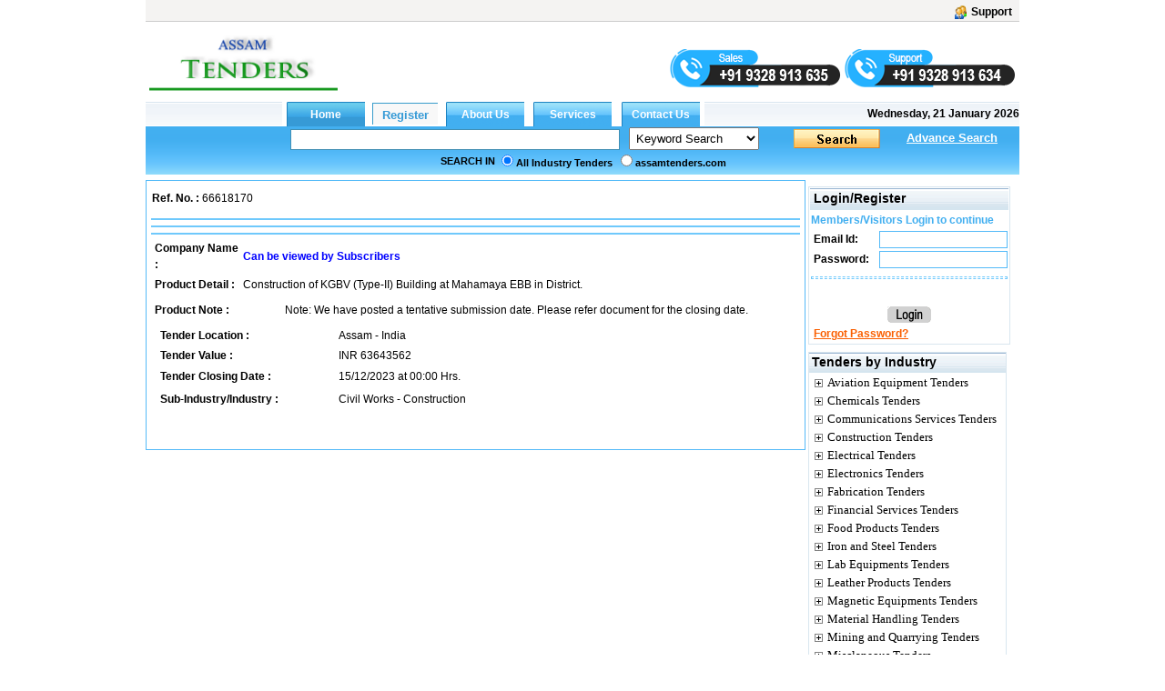

--- FILE ---
content_type: text/html; charset=utf-8
request_url: https://www.assamtenders.com/Tenderdetailbrief.aspx?ref=66618170&SrNo=68899763&tenders=Building+tenders
body_size: 31095
content:

<!DOCTYPE html PUBLIC "-//W3C//DTD XHTML 1.0 Transitional//EN" "http://www.w3.org/TR/xhtml1/DTD/xhtml1-transitional.dtd">

<html xmlns="http://www.w3.org/1999/xhtml">
<head id="ctl00_Head1"><link id="ctl00_MyStyleSheet" rel="stylesheet" type="text/css" href="../app_themes/skybluetheme/common.css" /><title>
	Assam Tenders And Government Info About Tender And News.
</title><meta name="rating" content="General" /><meta name="expires" content="never" /><meta name="charset" content="ISO-8859-1" /><meta name="distribution" content="Global" /><meta name="robots" content="INDEX,FOLLOW" /><meta name="revisit-after" content="1 Days" /><meta content="text/html; charset=iso-8859-1" http-equiv="Content-Type" /><meta name="verify-v1" content="bosp4zBckJ7FhsZgIqlCnuJYhIcglSEdKPLsS7lxQt0" /><meta name="viewport" content="width=device-width, initial-scale=1, maximum-scale=1, user-scalable=no" />

    <script src="js/jquery-1.4.2.js" type="text/javascript"></script>
    <script src="js/jquery.autocomplete.js" type="text/javascript"></script>
    <link href="js/jquery.autocomplete.css" rel="stylesheet" type="text/css" />
    <script src="js/jquery.cycle.all.js" type="text/javascript"></script>
    <script src="js/custom.js"></script>
<meta name="keywords" content="Assam Tender Live ,assam Govt Tenders And E Tender." /><meta name="description" content="Pmgsy Assam Tenders And Jjm Tender In Assam." /><meta name="copyright" content="Copyright ?2009 e-Procurement Technologies Ltd All rights reserved. " /><meta name="google-site-verification" /><style type="text/css">
	.ctl00_menu1_menu1_0 { background-color:white;visibility:hidden;display:none;position:absolute;left:0px;top:0px; }
	.ctl00_menu1_menu1_1 { text-decoration:none; }
	.ctl00_menu1_menu1_2 { width:95%; }
	.ctl00_menu1_menu1_3 {  }
	.ctl00_menu1_menu1_4 { height:30px;width:159px; }
	.ctl00_menu1_menu1_5 { height:30px; }
	.ctl00_menu1_menu1_6 { border-style:none; }
	.ctl00_menu1_menu1_7 { height:30px;width:138px; }
	.ctl00_menu1_menu1_8 { width:138px; }
	.ctl00_menu1_menu1_9 { border-style:none; }
	.ctl00_menu1_menu1_10 {  }
	.ctl00_menu1_menu1_11 { border-style:none; }
	.ctl00_menu1_menu1_12 { height:30px;width:159px; }
	.ctl00_menu1_menu1_13 { border-style:none; }
	.ctl00_menu1_menu1_14 { height:30px;width:138px; }
	.ctl00_Classification_tree_0 { text-decoration:none; }
	.ctl00_Classification_tree_1 { color:Black;font-family:Tahoma;font-size:10pt; }
	.ctl00_Classification_tree_2 { padding:0px 0px 0px 0px; }
	.ctl00_Classification_tree_3 { font-weight:normal; }
	.ctl00_Classification_tree_4 {  }
	.ctl00_Classification_tree_5 { color:#5555DD; }
	.ctl00_Classification_tree_6 { padding:0px 0px 0px 0px; }
	.ctl00_ucState_treeView2_0 { text-decoration:none; }
	.ctl00_ucState_treeView2_1 { color:Black;font-family:Tahoma;font-size:10pt; }
	.ctl00_ucState_treeView2_2 { padding:0px 0px 0px 0px; }
	.ctl00_ucState_treeView2_3 { font-weight:normal; }
	.ctl00_ucState_treeView2_4 {  }
	.ctl00_ucState_treeView2_5 { color:#5555DD; }
	.ctl00_ucState_treeView2_6 { padding:0px 0px 0px 0px; }

</style></head>

<script type="text/javascript">
    function setHomepage() {
        if (document.all) {
            document.body.style.behavior = 'url(#default#homepage)';
            document.body.setHomePage('assamtenders.com');
        }
        else if (window.sidebar) {
            if (window.netscape) {
                try {
                    netscape.security.PrivilegeManager.enablePrivilege("UniversalXPConnect");
                }
                catch (e) {
                    alert("this action was aviod by your browser,if you want to enable,please enter about:config in your address line,and change the value of signed.applets.codebase_principal_support to true");
                }
            }
            var prefs = Components.classes['@mozilla.org/preferences-service;1'].getService(Components.interfaces.nsIPrefBranch);
            prefs.setCharPref('browser.startup.homepage', 'assamtenders.com');

        }
    }

</script>


<body>
    <form name="aspnetForm" method="post" action="./Tenderdetailbrief.aspx?ref=66618170&amp;SrNo=68899763&amp;tenders=Building+tenders" id="aspnetForm">
<div>
<input type="hidden" name="__EVENTTARGET" id="__EVENTTARGET" value="" />
<input type="hidden" name="__EVENTARGUMENT" id="__EVENTARGUMENT" value="" />
<input type="hidden" name="ctl00_Classification_tree_ExpandState" id="ctl00_Classification_tree_ExpandState" value="cccccccccccccccccccccccccccc" />
<input type="hidden" name="ctl00_Classification_tree_SelectedNode" id="ctl00_Classification_tree_SelectedNode" value="" />
<input type="hidden" name="ctl00_Classification_tree_PopulateLog" id="ctl00_Classification_tree_PopulateLog" value="" />
<input type="hidden" name="ctl00_ucState_treeView2_ExpandState" id="ctl00_ucState_treeView2_ExpandState" value="ennnnnnnnnnnnnnnnnnnnnnnnnnnnnnnnnnnnnnnnnnnnnnnnnnnnnnnnnnnnnnnnnnnnnnnnnnnnnnnnnnnnnnnn" />
<input type="hidden" name="ctl00_ucState_treeView2_SelectedNode" id="ctl00_ucState_treeView2_SelectedNode" value="" />
<input type="hidden" name="ctl00_ucState_treeView2_PopulateLog" id="ctl00_ucState_treeView2_PopulateLog" value="" />
<input type="hidden" name="__VIEWSTATE" id="__VIEWSTATE" value="/[base64]/[base64]" />
</div>

<script type="text/javascript">
//<![CDATA[
var theForm = document.forms['aspnetForm'];
if (!theForm) {
    theForm = document.aspnetForm;
}
function __doPostBack(eventTarget, eventArgument) {
    if (!theForm.onsubmit || (theForm.onsubmit() != false)) {
        theForm.__EVENTTARGET.value = eventTarget;
        theForm.__EVENTARGUMENT.value = eventArgument;
        theForm.submit();
    }
}
//]]>
</script>


<script src="/WebResource.axd?d=jV9QAwf7H9qQ24z9_EsV5ZvI64rslV5992X4V5-Hcpi9B-Ei1z1L00HS0q1c8ATyMusUPcUEKxaU02OorB2oMEp5N1wWm4JEe569i3rwSu01&amp;t=638901724312636832" type="text/javascript"></script>


<script src="/WebResource.axd?d=BrCSNec68I-Z0Nnsm_WphZSR3WGe3NaT8E5mbCa_9NL_yL27Y4Gy4vPvrdHtX_Bzfqk9cbxZjFJC9Mgjc59hO-J6VKHoN7BTYAuoQoX-fW01&amp;t=638901724312636832" type="text/javascript"></script>
<script src="/WebResource.axd?d=wCILH-PRF3f_oIs_j-46qS7i3SgAIh0GZID5shhwsHa6KsMXq5Il1-8llK97rzwHmNECjAapKaZeNebnMTU1kuz5rABmNz6AItBc_1_uUr01&amp;t=638901724312636832" type="text/javascript"></script>
<script type="text/javascript">
//<![CDATA[

    function TreeView_PopulateNodeDoCallBack(context,param) {
        WebForm_DoCallback(context.data.treeViewID,param,TreeView_ProcessNodeData,context,TreeView_ProcessNodeData,false);
    }
var ctl00_Classification_tree_Data = null;var ctl00_ucState_treeView2_Data = null;//]]>
</script>

<div>

	<input type="hidden" name="__VIEWSTATEGENERATOR" id="__VIEWSTATEGENERATOR" value="EE0EDCE0" />
	<input type="hidden" name="__EVENTVALIDATION" id="__EVENTVALIDATION" value="/wEdADY3UrBNBfoLuVfZiIKfOVJFqKcmrSDkBpJ8st+qyoYoz/Yb4xz9F/YfApI/yFh6IF2RVeMr8Ahc3zj3tfGgjCmklkWl/F584+AUW7Q+fI0GzkVpx5uRFeML1eRLP8Q51upeZy65YxaBopmJ9iainST+LsWf3eTNcqe443ZsvHRiqDOWcQTeQeVN4GkRlwuc5Z9Q/xKZoNoLGa42luXVYPllbH93gJAxl2FRWMJVhhTz/DdlXZXTgsS1575be68K4ISLWvBhaXIWn+4XnhqiKcenYtM6qQwoxlSsjxJMwK6YTmgRaMRRzKHUaGVjW0tmG4jcqL5IvNENeO0YoWhPzWk6D9ckC8mFl3F4K3a4ZGz5Yri+FnuUcrd4l5Dv5wg1dCblNkNCYHUR3HnLwEju/6INAB4qwpnFSuvQ/oAYsEdzmRertQaz8GYu9SsRNhqY1HVI7nCJXpNs/WbVnGn+HS8sS9bbeofpexiiBaD4Q/Yd8Oe7IYuYbbe+8tCEK3AYbbjPg4XKpSVzoN4zoC+Ka62m2hq8GmfMwyxurAPmOf7ZRZ3ToSgMm3CiVhn0yDOQMnhxO6np+0O9Fcx/CWX0PPxkkdQav/rZ8tUxjblS/+Sw1Gz3hOZAgCMXB4vWhsoiNrS2MOG5qYgoV2UdrNEclgYensyOBEyAc7qpu9aSV4QikkKepYGpDDtE8vU59yeUF+arhXvNPm+wldpyWOh3mL+oSwCDGP1oiLVhrFrBAb94xOdryklxS5HVXfDiu/FY0OCvDm7qIl8IrRICuCplc5XUcQZBtMS+SEUWMHKeBuyjLoFIE6Tsg1TLrjVLBW+I0OMS3SbT3INZVGpJNFDsVYwdLY9RNGNOuxiN9CjzNa5RGGOrw8fMn2VAwFbkZJoOVOODiTgYOGhI7KD/hc67szze5jQZy6LW7Ps9nqXCo5Zyiv8LpFs+qVdP5mKtRzToaXrug7fYXm915ovkofj8gb2/TkkjCCLQWUjvhzyOSKV5oNOLzwnHLPZjyAlYodVAmLZHPULO6PWsTfsLwWc/qWpG3Uh5k8L4krtFU0H7808rt4xKDdI6UB19WLEmYRpWpGFpFwJxtmpYHb+oKKtFao6Lpu5lOd/C2cJX6yPNu8biJdkEi28Ut6EjRDUy+lTwrvDdB1wF6yNMdacjwFzdNooRDzXiF6sQfZtgfOxyEtytJA==" />
</div>

        <div id="wholepage" class="wholepage">
            

            <div id="header">
                <div class="header90">
                    <div class="utility">
                        <table style="width: 100%" align="left">
                            <tr>
                                <td align="left" style="width: 50%">
                                    
                       
                                </td>
                                <td align="right" valign="top" style="width: 50%">
                                    
                                    
                                    <a title="Support" href="ContactUs.aspx" class="regtext_b">
                                        <img alt="Support" title="Support" src="App_Themes/LightorangeTheme/images/support_icon.gif" border="0" align="top" height="15px" /><b style="margin-left: 5px; margin-right: 2px;">Support</b></a></td>
                            </tr>
                        </table>


                    </div>

                    <div>
                        <table style='width: 100%'>
                            <tr>
                                <td align="left" style="width: 22%" valign="top">
                                    <table id="ctl00_TdLogo" style="border: 0;" cellspacing="0" cellpadding="0">
	<tr>
		<td>

                                                

                                                <a href="http://www.assamtenders.com">
                                                    <img style="max-width: 215px; max-height: 80px;" alt="assamtenders" src="../../images/assamtenders.com.gif" title="assamtenders.com" align="left" border="0" />
                                                </a>
                                                  

                                                 <a class="d-hide m-show register-btn" href="RegistrationProcess.aspx" style="position: absolute;right: 57px; background: #870607; top: 45px; width: max-content;text-align: center;padding: 6px 15px; color: #fff; border-radius: 3px; font-size: 14px;">REGISTER</a>
                                                <div class="hamburger" onclick="openNav()">
                                                    <div></div>
                                                    <div></div>
                                                    <div></div>
                                                </div>

                                            </td>
	</tr>
</table>


                                    

                                </td>

                                <td style="width: 78%" valign="top" align="center">
                                    <div id="ctl00_covid1" style="margin-right: 0; text-align: right;">
                                        
                                            
                                            
                                             
                                           
                                            

                                            
                                          
                                            

                                                                  
                                            
                                            
                                        
                                         

                                                <div class="quick-mobile-contact-web">
                                                 <img id="salescall" src="/images/sales-mobile-number.png" alt="sales" title="sales" style="cursor: pointer; margin-top: 20px;"/>
                                                 <img id="supportcall" src="/images/support-mobile-number.png" alt="support" title="support" style="cursor:pointer; margin-top: 20px;"/>
                                               </div>
                                                <div class="quick-mobile-contact-mobile">
                                                  <span class="sales-no"><span class="lab">Sales :</span><a href="tel:+919328913635"> +91 9328 913 635</a></span> <span class="brack">|</span>
                                                  <span class="support-no"><span class="lab">Support :</span> <a href="tel:+919328913634"> +91 9328 913 634</a></span>
                                                </div>
</div>

                                    <div id="ctl00_divrepublicday" style="margin-right:0;text-align:right;display:none;">
                                        <a href="RegistrationProcess.aspx" target="_blank">
                                            <img src="/images/holi.jpg" alt="Happy Republic day" title="Happy Republic day">
                                        </a>
                                    </div>

                                    
                                    <div style='margin-right: 0; text-align: right; display: none;'>
                                        
                                        
                                        
                                    </div>
                                    

                              
                                         
                                </td>

                            </tr>

                        </table>
                    </div>
                </div>
            </div>
            

            <div class="SearchTab" id="search">

                <table width="960" border="0" cellspacing="0" cellpadding="0">
                    
                    
                    <tr>

                        <td style="width: 962px" cssclass="regtexthyper" id="noAppendMenu">
                            <table id="ctl00_tblMenu" cellspacing="0" cellpadding="0" border="0" border="0" style="width:960px;border-collapse:collapse;">
	<tr>
		<td class="topmenu_line"></td><td id="ctl00_tdHome" align="Center" style="border-width:0px;"><input type="submit" name="ctl00$btnHome" value="Home" id="ctl00_btnHome" title="Home" class="global" style="border-width:0px;font-weight:bold;" /></td><td id="ctl00_tdRegister" align="Center" style="border-width:0px;"><input type="submit" name="ctl00$btnRegister" value="Register" id="ctl00_btnRegister" title="Register" class="register-link" style="border-width:0px;font-weight:bold;" /></td><td id="ctl00_tdGbl" align="Center" style="border-width:0px;"><input type="submit" name="ctl00$btnaboutus" value="About Us" id="ctl00_btnaboutus" title="About Us" class="indian" style="border-width:0px;font-weight:bold;" /></td><td id="ctl00_tdservice" align="Center" style="border-width:0px;"><input type="submit" name="ctl00$btnService" value="Services" id="ctl00_btnService" title="Services" class="indian" style="border-width:0px;font-weight:bold;" /></td><td id="ctl00_tdInd" align="Center" style="border-width:0px;"><input type="submit" name="ctl00$btncontactus" value="Contact Us" id="ctl00_btncontactus" title="Contact Us" class="indian" style="border-width:0px;font-weight:bold;" /></td><td class="topmenu_last">
								&nbsp;<b>Wednesday, 21 January 2026</b>
                                    </td>
	</tr>
</table>
                        </td>
                    </tr>
                    
                    <tr>
                        <td class="centermenu" style="width: 962px">
                            


<script language="javascript" type="text/javascript">
    $(document).ready(function() {
        $("#ctl00_ucsearch1_txtsearchText").autocomplete("/Controller/AutocompleteData.ashx");

        $('#ctl00_ucsearch1_drpSearch').change(function() {

            $("#ctl00_ucsearch1_txtsearchText").unautocomplete();

            val = $('#ctl00_ucsearch1_drpSearch').val();

            if (val.toString() == "3") {
                $("#ctl00_ucsearch1_txtsearchText").autocomplete("/Controller/AutoCompleteIndustry.ashx");
            } else if (val.toString() == "4") {
                $("#ctl00_ucsearch1_txtsearchText").autocomplete("/Controller/AutoCompleteProducts.ashx");
            } else if (val.toString() == "5" || val.toString() == "6") {
                $("#ctl00_ucsearch1_txtsearchText").autocomplete("/Controller/AutocompleteData.ashx");
            } else {
                $("#ctl00_ucsearch1_txtsearchText").unautocomplete();
            }
        });

    });
</script>



<script language="javascript" type="text/javascript">
    function trimString(str) {
        str = this != window ? this : str;
        return str.replace(/^\s+/g, '').replace(/\s+$/g, '');
    }
    function validateSearch() {
        String.prototype.trim = trimString;
        if (document.getElementById("ctl00_ucsearch1_txtsearchText").value.trim() == "") {
            alert("Please Enter Searchtext");
            document.getElementById("ctl00_ucsearch1_txtsearchText").value = ""
            document.getElementById("ctl00_ucsearch1_txtsearchText").focus();
            return false
        }

        if (document.getElementById("ctl00_ucsearch1_txtsearchText").value.length <= 2) {
            alert("Please Enter Search text more then 2 Character");
            document.getElementById("ctl00_ucsearch1_txtsearchText").value = ""
            document.getElementById("ctl00_ucsearch1_txtsearchText").focus();
            return false;
        }
        if (document.getElementById('ctl00_ucsearch1_drpSearch').selectedIndex == 0) {
            var str, reg, i, ch
            str = document.getElementById('ctl00_ucsearch1_txtsearchText').value.trim();

            reg = /[0-9]+/;

            for (i = 0; i < str.length; i++) {
                ch = str.charAt(i);

                if (!reg.test(ch)) {
                    alert("Enter Only numbers (0-9)");
                    document.getElementById('ctl00_ucsearch1_txtsearchText').value = ""
                    document.getElementById('ctl00_ucsearch1_txtsearchText').focus();
                    return false;
                }
            }
        }

        return true;
    }

    function Press(e) {
        //alert(e.keycode);
        //alert(e.which);

        if (e.keycode == 13 || e.which == 13) {
            //alert("Go")
            document.getElementById("ctl00_ucsearch1_searchbt").click();
        }

    }    

</script>

<table width="100%" id="table2" cellpadding="0" cellspacing="0" style="border-collapse: collapse;">
    <tr>
        <td align="right" valign="bottom">
            <div style='float: left; text-align: center; padding-left: 50px;'>
                
                &nbsp;&nbsp;</div>
            <input name="ctl00$ucsearch1$txtsearchText" type="text" id="ctl00_ucsearch1_txtsearchText" class="TB_border src-main" onkeypress="return Press(event)" size="35" value="" onkeydown="if(event.which || event.keyCode){if ((event.which == 13) || (event.keyCode == 13)) {document.getElementById(&#39;ctl00_ucsearch1_searchbt&#39;).click();return false;}} else {return true}; " style="width:316px;border-right: #418fb4 1px solid; padding-right: 3px; border-top: #418fb4 1px solid;
                padding-left: 3px; font-size: 13px; padding-bottom: 3px; border-left: #418fb4 1px solid;
                width: 354px; padding-top: 3px; border-bottom: #418fb4 1px solid" />
        </td>
        <td align="left">
            <select name="ctl00$ucsearch1$drpSearch" id="ctl00_ucsearch1_drpSearch" class="ts" style="width:143px;">
	<option value="1">Ref No.</option>
	<option value="3">Industry</option>
	<option value="4">Product</option>
	<option selected="selected" value="38">Keyword Search</option>
	<option value="5">Word Search</option>
	<option value="6">Exact Phrase</option>
	<option value="9">State</option>

</select>
        </td>
        <td valign="bottom" align="left">
            <a onclick="return validateSearch();" id="ctl00_ucsearch1_searchbt" class="search_button" href="javascript:__doPostBack(&#39;ctl00$ucsearch1$searchbt&#39;,&#39;&#39;)" style="display:inline-block;height:23px;width:100px;"></a>
        </td>
        <td colspan="2" align="left">
            <a class="regtext" href="./advancesearch.aspx?tt="><font size="2"
                color="White"><b style="text-decoration: underline;">Advance Search</b></font></a>
        </td>
    </tr>
    <tr style="width: 100%;">
        <td id="ctl00_ucsearch1_trSearchin" colspan="5" style="width: 100%">
            <table id="ctl00_ucsearch1_searchin" width="100%" cellpadding="0" cellspacing="0">
	<tr>
		<td style="width: 40%;" align="right" valign="middle">
                        <b class="regtext_white">SEARCH IN</b>
                    </td>
		<td width="60%" valign="top">
                        <table height="100%" cellpadding="2" cellspacing="0" align="left">
                            <tr>
                                <td id="ctl00_ucsearch1_TableCell6" align="left" valign="top" style="height: 20px;">
                                    <span class="regtext_white" style="font-weight:bold;"><input id="ctl00_ucsearch1_rdall" type="radio" name="ctl00$ucsearch1$sort" value="rdall" checked="checked" /><label for="ctl00_ucsearch1_rdall">All Industry Tenders</label></span>
                                </td>
		
                                <td id="ctl00_ucsearch1_TableCell5" align="left" valign="top" style="height: 20px">
                                    <span class="regtext_white" style="font-weight:bold;"><input id="ctl00_ucsearch1_rdverticle" type="radio" name="ctl00$ucsearch1$sort" value="rdverticle" /><label for="ctl00_ucsearch1_rdverticle">assamtenders.com</label></span>
                                </td>
		
                                
                            </tr>
                        </table>
                    </td>
	</tr>
</table>

        </td>

    </tr>
</table>

                        </td>
                    </tr>
                    
                    
                    <tr>
                        <td style="width: 962px">
                            <table width="100%" border="0" cellspacing="0" cellpadding="0">
                                
                                
                                
                            </table>
                        </td>
                    </tr>
                    
                    
                </table>

                <table width="100%">
                    <tr>
                        <td width="40%" align="left" height="10%" colspan="regtext_b">
                            <span id="ctl00_lblText2" style="font-weight:bold;"></span></td>
                        <td align="right" width="33%" height="10%" colspan="regtext_b"></td>
                        <td width="27%"></td>
                    </tr>
                </table>
            </div>

            <div id="main">
                
    <script language="javascript" type="text/javascript">

        function saveImageAs() {
            var imgOrURL = document.getElementById('ctl00_ContentPlaceHolder1_imgScanedImage')//.document.execCommand('saveas', null);
            imgOrURL = imgOrURL.src;
            //  alert(imgOrURL);
            window.win = open(imgOrURL);
            // setTimeout('win.document.execCommand("saveas")', 100);
            return false;
        }

        function PrintTender(sr, encp) {
            remote = window.open("TenderDetailPrint.aspx?srno=" + sr + "&encp=" + encp, "remote")

        }

        function openwindow(ProductID, enr) {
            remote = window.open("CorrigendumImage.aspx?ProductID=" + ProductID + "&enr=" + enr, "remote", "height=670,width=850,location=no,menubar=no,scrollbars=yes,top=50,left=100")
        }

    </script>

    

            <div id="divTenderDetailInfo" class="borderstyle" style="background-color: White;">

                <table style="width: 100%">


                    <tr>

                        <td style="width: 100%">
                            <table style="width: 100%; height: 32px">
                                <tr>
                                    

                                    <td align="left" style="width: 33%">
                                        <span id="ctl00_ContentPlaceHolder1_Label9" class="regtext_b">Ref. No.  :</span>
                                        <span id="ctl00_ContentPlaceHolder1_lblrefNo" class="regtext">66618170</span>
                                    </td>
                                    <td align="right" style="width: 33%">
                                        
                                        &nbsp;&nbsp;
                        
                                    </td>
                                </tr>
                            </table>
                        </td>

                    </tr>

                    <tr>
                        <td style="width: 90%">
                            <table style="width: 100%">
                                <tr>
                                    <td style="height: 2px" colspan="2" class="title"></td>
                                </tr>
                                <tr>
                                    <td colspan="2" style="text-align: justify"></td>
                                </tr>
                                <tr>
                                    <td style="height: 2px" colspan="2" class="title"></td>
                                </tr>
                                <tr>
                                    <td colspan="2" style="text-align: justify"></td>
                                </tr>
                                <tr>
                                    <td style="height: 2px" colspan="2" class="title"></td>
                                </tr>
                                <tr>
                                    <td colspan="2">
                                        <table>



                                            

                                            

                                            <tr id="ctl00_ContentPlaceHolder1_trCompanyName">
	<td style="width: 20%; height: 19px;">
                                                    <span id="ctl00_ContentPlaceHolder1_Label2" class="regtext" style="font-weight:bold;">Company Name :</span>
                                                </td>
	<td style="height: 19px;">
                                                    
                                                    <b><a class="regtext" href="RegistrationProcess.aspx"><font color='blue'>Can be viewed by Subscribers</font></a></b>
                                                </td>
</tr>

                                            <tr id="ctl00_ContentPlaceHolder1_trProdDetial" valign="top">
	<td style="width: 20%" valign="top">
                                                    <span id="ctl00_ContentPlaceHolder1_Label3" class="regtext" style="font-weight:bold;">Product Detail :</span>
                                                </td>
	<td style="text-align: justify">
                                                    <span id="ctl00_ContentPlaceHolder1_lblproductdetailval" class="regtext">Construction of KGBV (Type-II) Building at Mahamaya EBB in District.</span>
                                                </td>
</tr>

                                            
                                        </table>
                                    </td>
                                </tr>

                                <tr>
                                    <td colspan="2">
                                        <table style="width: 100%">


                                            <tr id="ctl00_ContentPlaceHolder1_trProductNote">
	<td style="width: 20%" class="regtext" valign="top"><b>Product Note :</b></td>
	<td style="text-align: justify">
                                                    <span id="ctl00_ContentPlaceHolder1_lblProductNote" class="regtext">Note: We have posted a tentative submission date. Please refer document for the closing date.</span></td>
</tr>

                                            <tr>
                                                <td colspan="2">
                                                    <table style="width: 100%">
                                                        <tr>
                                                            <td style="width: 80%;" align="left" valign="top">
                                                                <table style="width: 100%">
                                                                    
                                                                    
                                                                    <tr>
                                                                        <td style="width: 28%;" align="left">
                                                                            <span id="ctl00_ContentPlaceHolder1_Label1" class="regtext" style="font-weight:bold;">Tender Location :</span></td>
                                                                        <td>
                                                                            <span id="ctl00_ContentPlaceHolder1_lbllocationVal" class="regtext">Assam - India</span></td>
                                                                    </tr>
                                                                    
                                                                    <tr id="ctl00_ContentPlaceHolder1_trTenderVal">
	<td style="width: 25%; height: 12px">
                                                                            <span id="ctl00_ContentPlaceHolder1_Label4" class="regtext" style="font-weight:bold;">Tender Value :</span></td>
	<td style="width: 75%; height: 12px" class="linkneedbank">
                                                                            <span id="ctl00_ContentPlaceHolder1_lblCurr" disabled="disabled" class="regtext" style="font-weight:normal;">INR</span>
                                                                            <span id="ctl00_ContentPlaceHolder1_lbltendervalueval" class="regtext" style="font-weight:normal;">63643562</span>
                                                                        </td>
</tr>

                                                                    
                                                                    
                                                                    <tr>
                                                                        <td style="width: 25%; height: 21px">
                                                                            <span id="ctl00_ContentPlaceHolder1_Label8" class="regtext" style="font-weight:bold;">Tender Closing Date :</span></td>

                                                                        <td style="height: 21px">

                                                                            <span id="ctl00_ContentPlaceHolder1_lblclosingdateval" class="regtext">15/12/2023 at 00:00 Hrs.</span></td>

                                                                    </tr>
                                                                    
                                                                    

                                                                    <tr id="ctl00_ContentPlaceHolder1_trIndustry">
	<td style="width: 25%; height: 21px" class="regtext">
                                                                            <b>Sub-Industry/Industry :</b></td>
	<td style="height: 21px">
                                                                            <span id="ctl00_ContentPlaceHolder1_lblSubIndustry" class="regtext">Civil Works - Construction</span>
                                                                            &nbsp;&nbsp;
                                                                        </td>
</tr>


                                                                    
                                                                    
                                                                </table>
                                                            </td>

                                                            
                                                        </tr>
                                                    </table>
                                                </td>
                                            </tr>
                                        </table>
                                    </td>
                                </tr>
                                
                                <tr>
                                    
                                </tr>
                                <tr>
                                    <td align="left" style="height: 21px" colspan="2">
                                        <div>
                                            
                                            
                                        </div>
                                    </td>
                                </tr>



                            </table>

                        </td>
                    </tr>


                    


                    <tr>
                        
                    </tr>

                </table>


            </div>
            <input type="hidden" name="ctl00$ContentPlaceHolder1$hdnclosingdate" id="ctl00_ContentPlaceHolder1_hdnclosingdate" value="2" />
            <input type="hidden" name="ctl00$ContentPlaceHolder1$hdnSrno" id="ctl00_ContentPlaceHolder1_hdnSrno" value="68899763" />
            <input type="hidden" name="ctl00$ContentPlaceHolder1$hdntp" id="ctl00_ContentPlaceHolder1_hdntp" value="2" />
        

            </div>
            <div id="ctl00_logindiv" style="margin-top: 0; left: 2px; top: -3px;">
                <table style="margin-top: 0">
                    
                    

                    
                    
                    
                    
                    <tr>
			   
                        
                        
                    </tr>
                    <tr>
			
                    </tr>
		    

                    


                    <tr>
                        <td>
                           <div id="ctl00_DivLogin" style="width: 220px; left: 2px;" class="loginbox">
                                


<head>
 
<script language="javascript" type="text/javascript">


    function trimString(str) {
        str = this != window ? this : str;
        return str.replace(/^\s+/g, '').replace(/\s+$/g, '');
    }

    function ValidateLogin() {

        String.prototype.trim = trimString;

        
        if (document.getElementById("ctl00_ucLogin1_txtEmailId").value.trim() == "") {
            alert("Please enter Email Id!");
            document.getElementById("ctl00_ucLogin1_txtEmailId").value = ""
            document.getElementById("ctl00_ucLogin1_txtEmailId").focus();
            return (false);
        }

        if (document.getElementById("ctl00_ucLogin1_txtPassword").value.trim() == "") {
            alert("Please enter Password!");
            document.getElementById("ctl00_ucLogin1_txtPassword").value = ""
            document.getElementById("ctl00_ucLogin1_txtPassword").focus();
            return (false);
        }

        if (echeck(document.getElementById("ctl00_ucLogin1_txtEmailId").value) == false) {
            document.getElementById("ctl00_ucLogin1_txtEmailId").value = ""
            document.getElementById("ctl00_ucLogin1_txtEmailId").focus()
            return (false);
        }

    }


    function echeck(str) {
        var at = "@"
        var dot = "."
        var lat = str.indexOf(at)
        var lstr = str.length
        var ldot = str.indexOf(dot)
        if (str.indexOf(at) == -1) {
            alert("Invalid E-mail ID")
            return false
        }

        if (str.indexOf(at) == -1 || str.indexOf(at) == 0 || str.indexOf(at) == lstr) {
            alert("Invalid E-mail ID")
            return false
        }

        if (str.indexOf(dot) == -1 || str.indexOf(dot) == 0 || str.indexOf(dot) == lstr) {
            alert("Invalid E-mail ID")
            return false
        }

        if (str.indexOf(at, (lat + 1)) != -1) {
            alert("Invalid E-mail ID")
            return false
        }

        if (str.substring(lat - 1, lat) == dot || str.substring(lat + 1, lat + 2) == dot) {
            alert("Invalid E-mail ID")
            return false
        }

        if (str.indexOf(dot, (lat + 2)) == -1) {
            alert("Invalid E-mail ID")
            return false
        }

        if (str.indexOf(" ") != -1) {
            alert("Invalid E-mail ID")
            return false
        }

        return true
    }

</script>
</head>


   <div id="ctl00_ucLogin1_Panel1" onkeypress="javascript:return WebForm_FireDefaultButton(event, &#39;ctl00_ucLogin1_btnsubmit&#39;)">
	

<table style="width:100%" cellpadding="0" cellspacing="0">
<tr id="ctl00_ucLogin1_trRegUser">
		<td>
   <table style="width:100%" cellpadding="1" cellspacing="1" >
<tr><td style="width:100%"  class="TitleText" style="text-align:left;cursor:default" align="left" colspan="2">&nbsp;<b style="font-size:14px" class="regtext">Login/Register</b></td></tr>


<tr style="height:10px"><td id="ctl00_ucLogin1_tdlogin" colspan="2" align="left" class="headerText">

    Members/Visitors Login to continue
</td>
		</tr>  
<tr>
    <td class="regtext_b" style="width:35%" align="left">&nbsp;Email Id:</td>
   
    <td align="left" ><input name="ctl00$ucLogin1$txtEmailId" type="text" id="ctl00_ucLogin1_txtEmailId" class="TB_border" style="width:135px" /></td>
</tr>
<tr>
    <td class="regtext_b" style="width:35%" align="left">&nbsp;Password:</td>
   
    <td align="left">
        <input name="ctl00$ucLogin1$txtPassword" type="password" id="ctl00_ucLogin1_txtPassword" class="TB_border" onkeydown="if(event.which || event.keyCode){if ((event.which == 13) || (event.keyCode == 13)) {document.getElementById(&#39;ctl00_ucLogin_btnsubmit&#39;).click();return false;}} else {return true}; " style="width:135px" />
        
     </td>
</tr>

<tr style="height:10px"><td colspan="2"> <hr  class="dotborderstyle"  /></td></tr>
<tr>
    <td colspan="2" align=center style="width:80%">
       <br />
    </td>
</tr>
<tr>
    <td colspan="2" align="center">
       <input type="image" name="ctl00$ucLogin1$btnsubmit" id="ctl00_ucLogin1_btnsubmit" src="images/login-button.gif" onclick="return ValidateLogin();" style="border-width:0px;" />
    </td>
</tr>

 <tr id="ctl00_ucLogin1_TR2">
			<td colspan="2" align="left" class="regtext">
        &nbsp;<a href="ForgotPassword.aspx" style="color:#FA5F01;text-decoration:underline;font-weight:bold;">Forgot Password?</a> 
    </td>
		</tr>
		

</table>
 </td>
	</tr>
	
</table>
 
</div>
                                </div>
                            <div style="height: 4px;"></div>
                            
                        </td>
                    </tr>
                     <tr>
                        <td>
                             <div id="ctl00_DivClassification" style="width: 218px; margin-top: 0; left: 2px; top: -3px;">
                                <table style="max-height: 600px" class="loginbox" cellspacing="0" cellpadding="0" width="100%" border="0">
                                    <tr>
                                        <td class="TitleText" style="text-align: left; cursor: default">&nbsp;<b style="font-family: Arial; font-size: 14px">Tenders by Industry</b></td>
                                    </tr>
                                    <tr>
                                        <td>
                                            

    <div style="vertical-align:top">
    
    
    
    <table  border="0" cellpadding="1" cellspacing="0" style="border-collapse: collapse;width: 100%" >
       <tr>
        <td  align = "left">
 
            <a href="#ctl00_Classification_tree_SkipLink"><img alt="Skip Navigation Links." src="/WebResource.axd?d=RdFs9ieEEDXTpkqXs9rdDPR_wJ7e3bU_oWDm6_0WiPxz9Ddupdt3Lc9WSwgEhraIUVTexAWwtl4htv6xQCcq3MbBkenj9j8Axy0fbRy4Ss41&amp;t=638901724312636832" width="0" height="0" style="border-width:0px;" /></a><div id="ctl00_Classification_tree" class="regtext" style="text-decoration:none;width:100%;">
	<table cellpadding="0" cellspacing="0" style="border-width:0;">
		<tr>
			<td><a id="ctl00_Classification_treen0" href="javascript:TreeView_PopulateNode(ctl00_Classification_tree_Data,0,document.getElementById(&#39;ctl00_Classification_treen0&#39;),document.getElementById(&#39;ctl00_Classification_treet0&#39;),null,&#39; &#39;,&#39;Aviation Equipment Tenders&#39;,&#39;ind&#39;,&#39;f&#39;,&#39;&#39;,&#39;f&#39;)"><img src="images/TreeLineImages/plus.gif" alt="Expand Aviation Equipment Tenders" style="border-width:0;" /></a></td><td class="ctl00_Classification_tree_2"><span class="ctl00_Classification_tree_0 ctl00_Classification_tree_1" id="ctl00_Classification_treet0">Aviation Equipment Tenders</span></td>
		</tr><tr style="height:0px;">
			<td></td>
		</tr>
	</table><table cellpadding="0" cellspacing="0" style="border-width:0;">
		<tr style="height:0px;">
			<td></td>
		</tr><tr>
			<td><a id="ctl00_Classification_treen1" href="javascript:TreeView_PopulateNode(ctl00_Classification_tree_Data,1,document.getElementById(&#39;ctl00_Classification_treen1&#39;),document.getElementById(&#39;ctl00_Classification_treet1&#39;),null,&#39; &#39;,&#39;Chemicals Tenders&#39;,&#39;ind&#39;,&#39;f&#39;,&#39;&#39;,&#39;f&#39;)"><img src="images/TreeLineImages/plus.gif" alt="Expand Chemicals Tenders" style="border-width:0;" /></a></td><td class="ctl00_Classification_tree_2"><span class="ctl00_Classification_tree_0 ctl00_Classification_tree_1" id="ctl00_Classification_treet1">Chemicals Tenders</span></td>
		</tr><tr style="height:0px;">
			<td></td>
		</tr>
	</table><table cellpadding="0" cellspacing="0" style="border-width:0;">
		<tr style="height:0px;">
			<td></td>
		</tr><tr>
			<td><a id="ctl00_Classification_treen2" href="javascript:TreeView_PopulateNode(ctl00_Classification_tree_Data,2,document.getElementById(&#39;ctl00_Classification_treen2&#39;),document.getElementById(&#39;ctl00_Classification_treet2&#39;),null,&#39; &#39;,&#39;Communications Services     Tenders&#39;,&#39;ind&#39;,&#39;f&#39;,&#39;&#39;,&#39;f&#39;)"><img src="images/TreeLineImages/plus.gif" alt="Expand Communications Services     Tenders" style="border-width:0;" /></a></td><td class="ctl00_Classification_tree_2"><span class="ctl00_Classification_tree_0 ctl00_Classification_tree_1" id="ctl00_Classification_treet2">Communications Services     Tenders</span></td>
		</tr><tr style="height:0px;">
			<td></td>
		</tr>
	</table><table cellpadding="0" cellspacing="0" style="border-width:0;">
		<tr style="height:0px;">
			<td></td>
		</tr><tr>
			<td><a id="ctl00_Classification_treen3" href="javascript:TreeView_PopulateNode(ctl00_Classification_tree_Data,3,document.getElementById(&#39;ctl00_Classification_treen3&#39;),document.getElementById(&#39;ctl00_Classification_treet3&#39;),null,&#39; &#39;,&#39;Construction Tenders&#39;,&#39;ind&#39;,&#39;f&#39;,&#39;&#39;,&#39;f&#39;)"><img src="images/TreeLineImages/plus.gif" alt="Expand Construction Tenders" style="border-width:0;" /></a></td><td class="ctl00_Classification_tree_2"><span class="ctl00_Classification_tree_0 ctl00_Classification_tree_1" id="ctl00_Classification_treet3">Construction Tenders</span></td>
		</tr><tr style="height:0px;">
			<td></td>
		</tr>
	</table><table cellpadding="0" cellspacing="0" style="border-width:0;">
		<tr style="height:0px;">
			<td></td>
		</tr><tr>
			<td><a id="ctl00_Classification_treen4" href="javascript:TreeView_PopulateNode(ctl00_Classification_tree_Data,4,document.getElementById(&#39;ctl00_Classification_treen4&#39;),document.getElementById(&#39;ctl00_Classification_treet4&#39;),null,&#39; &#39;,&#39;Electrical Tenders&#39;,&#39;ind&#39;,&#39;f&#39;,&#39;&#39;,&#39;f&#39;)"><img src="images/TreeLineImages/plus.gif" alt="Expand Electrical Tenders" style="border-width:0;" /></a></td><td class="ctl00_Classification_tree_2"><span class="ctl00_Classification_tree_0 ctl00_Classification_tree_1" id="ctl00_Classification_treet4">Electrical Tenders</span></td>
		</tr><tr style="height:0px;">
			<td></td>
		</tr>
	</table><table cellpadding="0" cellspacing="0" style="border-width:0;">
		<tr style="height:0px;">
			<td></td>
		</tr><tr>
			<td><a id="ctl00_Classification_treen5" href="javascript:TreeView_PopulateNode(ctl00_Classification_tree_Data,5,document.getElementById(&#39;ctl00_Classification_treen5&#39;),document.getElementById(&#39;ctl00_Classification_treet5&#39;),null,&#39; &#39;,&#39;Electronics Tenders&#39;,&#39;ind&#39;,&#39;f&#39;,&#39;&#39;,&#39;f&#39;)"><img src="images/TreeLineImages/plus.gif" alt="Expand Electronics Tenders" style="border-width:0;" /></a></td><td class="ctl00_Classification_tree_2"><span class="ctl00_Classification_tree_0 ctl00_Classification_tree_1" id="ctl00_Classification_treet5">Electronics Tenders</span></td>
		</tr><tr style="height:0px;">
			<td></td>
		</tr>
	</table><table cellpadding="0" cellspacing="0" style="border-width:0;">
		<tr style="height:0px;">
			<td></td>
		</tr><tr>
			<td><a id="ctl00_Classification_treen6" href="javascript:TreeView_PopulateNode(ctl00_Classification_tree_Data,6,document.getElementById(&#39;ctl00_Classification_treen6&#39;),document.getElementById(&#39;ctl00_Classification_treet6&#39;),null,&#39; &#39;,&#39;Fabrication Tenders&#39;,&#39;ind&#39;,&#39;f&#39;,&#39;&#39;,&#39;f&#39;)"><img src="images/TreeLineImages/plus.gif" alt="Expand Fabrication Tenders" style="border-width:0;" /></a></td><td class="ctl00_Classification_tree_2"><span class="ctl00_Classification_tree_0 ctl00_Classification_tree_1" id="ctl00_Classification_treet6">Fabrication Tenders</span></td>
		</tr><tr style="height:0px;">
			<td></td>
		</tr>
	</table><table cellpadding="0" cellspacing="0" style="border-width:0;">
		<tr style="height:0px;">
			<td></td>
		</tr><tr>
			<td><a id="ctl00_Classification_treen7" href="javascript:TreeView_PopulateNode(ctl00_Classification_tree_Data,7,document.getElementById(&#39;ctl00_Classification_treen7&#39;),document.getElementById(&#39;ctl00_Classification_treet7&#39;),null,&#39; &#39;,&#39;Financial Services Tenders&#39;,&#39;ind&#39;,&#39;f&#39;,&#39;&#39;,&#39;f&#39;)"><img src="images/TreeLineImages/plus.gif" alt="Expand Financial Services Tenders" style="border-width:0;" /></a></td><td class="ctl00_Classification_tree_2"><span class="ctl00_Classification_tree_0 ctl00_Classification_tree_1" id="ctl00_Classification_treet7">Financial Services Tenders</span></td>
		</tr><tr style="height:0px;">
			<td></td>
		</tr>
	</table><table cellpadding="0" cellspacing="0" style="border-width:0;">
		<tr style="height:0px;">
			<td></td>
		</tr><tr>
			<td><a id="ctl00_Classification_treen8" href="javascript:TreeView_PopulateNode(ctl00_Classification_tree_Data,8,document.getElementById(&#39;ctl00_Classification_treen8&#39;),document.getElementById(&#39;ctl00_Classification_treet8&#39;),null,&#39; &#39;,&#39;Food Products               Tenders&#39;,&#39;ind&#39;,&#39;f&#39;,&#39;&#39;,&#39;f&#39;)"><img src="images/TreeLineImages/plus.gif" alt="Expand Food Products               Tenders" style="border-width:0;" /></a></td><td class="ctl00_Classification_tree_2"><span class="ctl00_Classification_tree_0 ctl00_Classification_tree_1" id="ctl00_Classification_treet8">Food Products               Tenders</span></td>
		</tr><tr style="height:0px;">
			<td></td>
		</tr>
	</table><table cellpadding="0" cellspacing="0" style="border-width:0;">
		<tr style="height:0px;">
			<td></td>
		</tr><tr>
			<td><a id="ctl00_Classification_treen9" href="javascript:TreeView_PopulateNode(ctl00_Classification_tree_Data,9,document.getElementById(&#39;ctl00_Classification_treen9&#39;),document.getElementById(&#39;ctl00_Classification_treet9&#39;),null,&#39; &#39;,&#39;Iron and Steel Tenders&#39;,&#39;ind&#39;,&#39;f&#39;,&#39;&#39;,&#39;f&#39;)"><img src="images/TreeLineImages/plus.gif" alt="Expand Iron and Steel Tenders" style="border-width:0;" /></a></td><td class="ctl00_Classification_tree_2"><span class="ctl00_Classification_tree_0 ctl00_Classification_tree_1" id="ctl00_Classification_treet9">Iron and Steel Tenders</span></td>
		</tr><tr style="height:0px;">
			<td></td>
		</tr>
	</table><table cellpadding="0" cellspacing="0" style="border-width:0;">
		<tr style="height:0px;">
			<td></td>
		</tr><tr>
			<td><a id="ctl00_Classification_treen10" href="javascript:TreeView_PopulateNode(ctl00_Classification_tree_Data,10,document.getElementById(&#39;ctl00_Classification_treen10&#39;),document.getElementById(&#39;ctl00_Classification_treet10&#39;),null,&#39; &#39;,&#39;Lab Equipments Tenders&#39;,&#39;ind&#39;,&#39;f&#39;,&#39;&#39;,&#39;f&#39;)"><img src="images/TreeLineImages/plus.gif" alt="Expand Lab Equipments Tenders" style="border-width:0;" /></a></td><td class="ctl00_Classification_tree_2"><span class="ctl00_Classification_tree_0 ctl00_Classification_tree_1" id="ctl00_Classification_treet10">Lab Equipments Tenders</span></td>
		</tr><tr style="height:0px;">
			<td></td>
		</tr>
	</table><table cellpadding="0" cellspacing="0" style="border-width:0;">
		<tr style="height:0px;">
			<td></td>
		</tr><tr>
			<td><a id="ctl00_Classification_treen11" href="javascript:TreeView_PopulateNode(ctl00_Classification_tree_Data,11,document.getElementById(&#39;ctl00_Classification_treen11&#39;),document.getElementById(&#39;ctl00_Classification_treet11&#39;),null,&#39; &#39;,&#39;Leather Products            Tenders&#39;,&#39;ind&#39;,&#39;f&#39;,&#39;&#39;,&#39;f&#39;)"><img src="images/TreeLineImages/plus.gif" alt="Expand Leather Products            Tenders" style="border-width:0;" /></a></td><td class="ctl00_Classification_tree_2"><span class="ctl00_Classification_tree_0 ctl00_Classification_tree_1" id="ctl00_Classification_treet11">Leather Products            Tenders</span></td>
		</tr><tr style="height:0px;">
			<td></td>
		</tr>
	</table><table cellpadding="0" cellspacing="0" style="border-width:0;">
		<tr style="height:0px;">
			<td></td>
		</tr><tr>
			<td><a id="ctl00_Classification_treen12" href="javascript:TreeView_PopulateNode(ctl00_Classification_tree_Data,12,document.getElementById(&#39;ctl00_Classification_treen12&#39;),document.getElementById(&#39;ctl00_Classification_treet12&#39;),null,&#39; &#39;,&#39;Magnetic Equipments Tenders&#39;,&#39;ind&#39;,&#39;f&#39;,&#39;&#39;,&#39;f&#39;)"><img src="images/TreeLineImages/plus.gif" alt="Expand Magnetic Equipments Tenders" style="border-width:0;" /></a></td><td class="ctl00_Classification_tree_2"><span class="ctl00_Classification_tree_0 ctl00_Classification_tree_1" id="ctl00_Classification_treet12">Magnetic Equipments Tenders</span></td>
		</tr><tr style="height:0px;">
			<td></td>
		</tr>
	</table><table cellpadding="0" cellspacing="0" style="border-width:0;">
		<tr style="height:0px;">
			<td></td>
		</tr><tr>
			<td><a id="ctl00_Classification_treen13" href="javascript:TreeView_PopulateNode(ctl00_Classification_tree_Data,13,document.getElementById(&#39;ctl00_Classification_treen13&#39;),document.getElementById(&#39;ctl00_Classification_treet13&#39;),null,&#39; &#39;,&#39;Material Handling Tenders&#39;,&#39;ind&#39;,&#39;f&#39;,&#39;&#39;,&#39;f&#39;)"><img src="images/TreeLineImages/plus.gif" alt="Expand Material Handling Tenders" style="border-width:0;" /></a></td><td class="ctl00_Classification_tree_2"><span class="ctl00_Classification_tree_0 ctl00_Classification_tree_1" id="ctl00_Classification_treet13">Material Handling Tenders</span></td>
		</tr><tr style="height:0px;">
			<td></td>
		</tr>
	</table><table cellpadding="0" cellspacing="0" style="border-width:0;">
		<tr style="height:0px;">
			<td></td>
		</tr><tr>
			<td><a id="ctl00_Classification_treen14" href="javascript:TreeView_PopulateNode(ctl00_Classification_tree_Data,14,document.getElementById(&#39;ctl00_Classification_treen14&#39;),document.getElementById(&#39;ctl00_Classification_treet14&#39;),null,&#39; &#39;,&#39;Mining and Quarrying          Tenders&#39;,&#39;ind&#39;,&#39;f&#39;,&#39;&#39;,&#39;f&#39;)"><img src="images/TreeLineImages/plus.gif" alt="Expand Mining and Quarrying          Tenders" style="border-width:0;" /></a></td><td class="ctl00_Classification_tree_2"><span class="ctl00_Classification_tree_0 ctl00_Classification_tree_1" id="ctl00_Classification_treet14">Mining and Quarrying          Tenders</span></td>
		</tr><tr style="height:0px;">
			<td></td>
		</tr>
	</table><table cellpadding="0" cellspacing="0" style="border-width:0;">
		<tr style="height:0px;">
			<td></td>
		</tr><tr>
			<td><a id="ctl00_Classification_treen15" href="javascript:TreeView_PopulateNode(ctl00_Classification_tree_Data,15,document.getElementById(&#39;ctl00_Classification_treen15&#39;),document.getElementById(&#39;ctl00_Classification_treet15&#39;),null,&#39; &#39;,&#39;Misclaneous                 Tenders&#39;,&#39;ind&#39;,&#39;f&#39;,&#39;&#39;,&#39;f&#39;)"><img src="images/TreeLineImages/plus.gif" alt="Expand Misclaneous                 Tenders" style="border-width:0;" /></a></td><td class="ctl00_Classification_tree_2"><span class="ctl00_Classification_tree_0 ctl00_Classification_tree_1" id="ctl00_Classification_treet15">Misclaneous                 Tenders</span></td>
		</tr><tr style="height:0px;">
			<td></td>
		</tr>
	</table><table cellpadding="0" cellspacing="0" style="border-width:0;">
		<tr style="height:0px;">
			<td></td>
		</tr><tr>
			<td><a id="ctl00_Classification_treen16" href="javascript:TreeView_PopulateNode(ctl00_Classification_tree_Data,16,document.getElementById(&#39;ctl00_Classification_treen16&#39;),document.getElementById(&#39;ctl00_Classification_treet16&#39;),null,&#39; &#39;,&#39;Non Classified Tenders&#39;,&#39;ind&#39;,&#39;f&#39;,&#39;&#39;,&#39;f&#39;)"><img src="images/TreeLineImages/plus.gif" alt="Expand Non Classified Tenders" style="border-width:0;" /></a></td><td class="ctl00_Classification_tree_2"><span class="ctl00_Classification_tree_0 ctl00_Classification_tree_1" id="ctl00_Classification_treet16">Non Classified Tenders</span></td>
		</tr><tr style="height:0px;">
			<td></td>
		</tr>
	</table><table cellpadding="0" cellspacing="0" style="border-width:0;">
		<tr style="height:0px;">
			<td></td>
		</tr><tr>
			<td><a id="ctl00_Classification_treen17" href="javascript:TreeView_PopulateNode(ctl00_Classification_tree_Data,17,document.getElementById(&#39;ctl00_Classification_treen17&#39;),document.getElementById(&#39;ctl00_Classification_treet17&#39;),null,&#39; &#39;,&#39;Non-electrical Machinery    Tenders&#39;,&#39;ind&#39;,&#39;f&#39;,&#39;&#39;,&#39;f&#39;)"><img src="images/TreeLineImages/plus.gif" alt="Expand Non-electrical Machinery    Tenders" style="border-width:0;" /></a></td><td class="ctl00_Classification_tree_2"><span class="ctl00_Classification_tree_0 ctl00_Classification_tree_1" id="ctl00_Classification_treet17">Non-electrical Machinery    Tenders</span></td>
		</tr><tr style="height:0px;">
			<td></td>
		</tr>
	</table><table cellpadding="0" cellspacing="0" style="border-width:0;">
		<tr style="height:0px;">
			<td></td>
		</tr><tr>
			<td><a id="ctl00_Classification_treen18" href="javascript:TreeView_PopulateNode(ctl00_Classification_tree_Data,18,document.getElementById(&#39;ctl00_Classification_treen18&#39;),document.getElementById(&#39;ctl00_Classification_treet18&#39;),null,&#39; &#39;,&#39;Non-Ferrous Metals          Tenders&#39;,&#39;ind&#39;,&#39;f&#39;,&#39;&#39;,&#39;f&#39;)"><img src="images/TreeLineImages/plus.gif" alt="Expand Non-Ferrous Metals          Tenders" style="border-width:0;" /></a></td><td class="ctl00_Classification_tree_2"><span class="ctl00_Classification_tree_0 ctl00_Classification_tree_1" id="ctl00_Classification_treet18">Non-Ferrous Metals          Tenders</span></td>
		</tr><tr style="height:0px;">
			<td></td>
		</tr>
	</table><table cellpadding="0" cellspacing="0" style="border-width:0;">
		<tr style="height:0px;">
			<td></td>
		</tr><tr>
			<td><a id="ctl00_Classification_treen19" href="javascript:TreeView_PopulateNode(ctl00_Classification_tree_Data,19,document.getElementById(&#39;ctl00_Classification_treen19&#39;),document.getElementById(&#39;ctl00_Classification_treet19&#39;),null,&#39; &#39;,&#39;Non-financial Services Tenders&#39;,&#39;ind&#39;,&#39;f&#39;,&#39;&#39;,&#39;f&#39;)"><img src="images/TreeLineImages/plus.gif" alt="Expand Non-financial Services Tenders" style="border-width:0;" /></a></td><td class="ctl00_Classification_tree_2"><span class="ctl00_Classification_tree_0 ctl00_Classification_tree_1" id="ctl00_Classification_treet19">Non-financial Services Tenders</span></td>
		</tr><tr style="height:0px;">
			<td></td>
		</tr>
	</table><table cellpadding="0" cellspacing="0" style="border-width:0;">
		<tr style="height:0px;">
			<td></td>
		</tr><tr>
			<td><a id="ctl00_Classification_treen20" href="javascript:TreeView_PopulateNode(ctl00_Classification_tree_Data,20,document.getElementById(&#39;ctl00_Classification_treen20&#39;),document.getElementById(&#39;ctl00_Classification_treet20&#39;),null,&#39; &#39;,&#39;Non-metallic Mineral Product Tenders&#39;,&#39;ind&#39;,&#39;f&#39;,&#39;&#39;,&#39;f&#39;)"><img src="images/TreeLineImages/plus.gif" alt="Expand Non-metallic Mineral Product Tenders" style="border-width:0;" /></a></td><td class="ctl00_Classification_tree_2"><span class="ctl00_Classification_tree_0 ctl00_Classification_tree_1" id="ctl00_Classification_treet20">Non-metallic Mineral Product Tenders</span></td>
		</tr><tr style="height:0px;">
			<td></td>
		</tr>
	</table><table cellpadding="0" cellspacing="0" style="border-width:0;">
		<tr style="height:0px;">
			<td></td>
		</tr><tr>
			<td><a id="ctl00_Classification_treen21" href="javascript:TreeView_PopulateNode(ctl00_Classification_tree_Data,21,document.getElementById(&#39;ctl00_Classification_treen21&#39;),document.getElementById(&#39;ctl00_Classification_treet21&#39;),null,&#39; &#39;,&#39;Plastic Tenders&#39;,&#39;ind&#39;,&#39;f&#39;,&#39;&#39;,&#39;f&#39;)"><img src="images/TreeLineImages/plus.gif" alt="Expand Plastic Tenders" style="border-width:0;" /></a></td><td class="ctl00_Classification_tree_2"><span class="ctl00_Classification_tree_0 ctl00_Classification_tree_1" id="ctl00_Classification_treet21">Plastic Tenders</span></td>
		</tr><tr style="height:0px;">
			<td></td>
		</tr>
	</table><table cellpadding="0" cellspacing="0" style="border-width:0;">
		<tr style="height:0px;">
			<td></td>
		</tr><tr>
			<td><a id="ctl00_Classification_treen22" href="javascript:TreeView_PopulateNode(ctl00_Classification_tree_Data,22,document.getElementById(&#39;ctl00_Classification_treen22&#39;),document.getElementById(&#39;ctl00_Classification_treet22&#39;),null,&#39; &#39;,&#39;Power Plant Tenders&#39;,&#39;ind&#39;,&#39;f&#39;,&#39;&#39;,&#39;f&#39;)"><img src="images/TreeLineImages/plus.gif" alt="Expand Power Plant Tenders" style="border-width:0;" /></a></td><td class="ctl00_Classification_tree_2"><span class="ctl00_Classification_tree_0 ctl00_Classification_tree_1" id="ctl00_Classification_treet22">Power Plant Tenders</span></td>
		</tr><tr style="height:0px;">
			<td></td>
		</tr>
	</table><table cellpadding="0" cellspacing="0" style="border-width:0;">
		<tr style="height:0px;">
			<td></td>
		</tr><tr>
			<td><a id="ctl00_Classification_treen23" href="javascript:TreeView_PopulateNode(ctl00_Classification_tree_Data,23,document.getElementById(&#39;ctl00_Classification_treen23&#39;),document.getElementById(&#39;ctl00_Classification_treet23&#39;),null,&#39; &#39;,&#39;Rubber Products Tenders&#39;,&#39;ind&#39;,&#39;f&#39;,&#39;&#39;,&#39;f&#39;)"><img src="images/TreeLineImages/plus.gif" alt="Expand Rubber Products Tenders" style="border-width:0;" /></a></td><td class="ctl00_Classification_tree_2"><span class="ctl00_Classification_tree_0 ctl00_Classification_tree_1" id="ctl00_Classification_treet23">Rubber Products Tenders</span></td>
		</tr><tr style="height:0px;">
			<td></td>
		</tr>
	</table><table cellpadding="0" cellspacing="0" style="border-width:0;">
		<tr style="height:0px;">
			<td></td>
		</tr><tr>
			<td><a id="ctl00_Classification_treen24" href="javascript:TreeView_PopulateNode(ctl00_Classification_tree_Data,24,document.getElementById(&#39;ctl00_Classification_treen24&#39;),document.getElementById(&#39;ctl00_Classification_treet24&#39;),null,&#39; &#39;,&#39;Textiles Tenders&#39;,&#39;ind&#39;,&#39;f&#39;,&#39;&#39;,&#39;f&#39;)"><img src="images/TreeLineImages/plus.gif" alt="Expand Textiles Tenders" style="border-width:0;" /></a></td><td class="ctl00_Classification_tree_2"><span class="ctl00_Classification_tree_0 ctl00_Classification_tree_1" id="ctl00_Classification_treet24">Textiles Tenders</span></td>
		</tr><tr style="height:0px;">
			<td></td>
		</tr>
	</table><table cellpadding="0" cellspacing="0" style="border-width:0;">
		<tr style="height:0px;">
			<td></td>
		</tr><tr>
			<td><a id="ctl00_Classification_treen25" href="javascript:TreeView_PopulateNode(ctl00_Classification_tree_Data,25,document.getElementById(&#39;ctl00_Classification_treen25&#39;),document.getElementById(&#39;ctl00_Classification_treet25&#39;),null,&#39; &#39;,&#39;Transport Equipments        Tenders&#39;,&#39;ind&#39;,&#39;f&#39;,&#39;&#39;,&#39;f&#39;)"><img src="images/TreeLineImages/plus.gif" alt="Expand Transport Equipments        Tenders" style="border-width:0;" /></a></td><td class="ctl00_Classification_tree_2"><span class="ctl00_Classification_tree_0 ctl00_Classification_tree_1" id="ctl00_Classification_treet25">Transport Equipments        Tenders</span></td>
		</tr><tr style="height:0px;">
			<td></td>
		</tr>
	</table><table cellpadding="0" cellspacing="0" style="border-width:0;">
		<tr style="height:0px;">
			<td></td>
		</tr><tr>
			<td><a id="ctl00_Classification_treen26" href="javascript:TreeView_PopulateNode(ctl00_Classification_tree_Data,26,document.getElementById(&#39;ctl00_Classification_treen26&#39;),document.getElementById(&#39;ctl00_Classification_treet26&#39;),null,&#39; &#39;,&#39;Transport Services          Tenders&#39;,&#39;ind&#39;,&#39;f&#39;,&#39;&#39;,&#39;f&#39;)"><img src="images/TreeLineImages/plus.gif" alt="Expand Transport Services          Tenders" style="border-width:0;" /></a></td><td class="ctl00_Classification_tree_2"><span class="ctl00_Classification_tree_0 ctl00_Classification_tree_1" id="ctl00_Classification_treet26">Transport Services          Tenders</span></td>
		</tr><tr style="height:0px;">
			<td></td>
		</tr>
	</table><table cellpadding="0" cellspacing="0" style="border-width:0;">
		<tr style="height:0px;">
			<td></td>
		</tr><tr>
			<td><a id="ctl00_Classification_treen27" href="javascript:TreeView_PopulateNode(ctl00_Classification_tree_Data,27,document.getElementById(&#39;ctl00_Classification_treen27&#39;),document.getElementById(&#39;ctl00_Classification_treet27&#39;),null,&#39; &#39;,&#39;Wood Paper and Paper Products Tenders&#39;,&#39;ind&#39;,&#39;f&#39;,&#39;&#39;,&#39;t&#39;)"><img src="images/TreeLineImages/plus.gif" alt="Expand Wood Paper and Paper Products Tenders" style="border-width:0;" /></a></td><td class="ctl00_Classification_tree_2"><span class="ctl00_Classification_tree_0 ctl00_Classification_tree_1" id="ctl00_Classification_treet27">Wood Paper and Paper Products Tenders</span></td>
		</tr><tr style="height:0px;">
			<td></td>
		</tr>
	</table>
</div><a id="ctl00_Classification_tree_SkipLink"></a>
        </td></tr> 
        <tr>
            <td align="right" colspan="2">
                <strong class="commontext1"><a href='Classification.aspx?t=sbp'>
                 more</a>&nbsp; &raquo;</strong>
            </td>
        </tr>
    </table>
         
    </div>
                                        </td>
                                    </tr>
                                </table>
                            </div>
                            
                        </td>
                    </tr>
                    <tr>
                      <td>
                          <div id="ctl00_Div2" style="width: 218px; margin-top: 0; left: 2px; top: -3px;">
                                <table style="max-height: 600px" class="loginbox" cellspacing="0" cellpadding="0" width="100%" border="0">
                                    <tr>
                                        
                                        <td class="TitleText" style="text-align: left; cursor: default"><b style="font-family: Arial; font-size: 14px">Tenders by Ownership</b></td>
                                        
                                    </tr>
                                    <tr>
                                        <td align="left">
                                            <input type="hidden" name="ctl00$ucOwnership1$valueOfOwnerShip" id="ctl00_ucOwnership1_valueOfOwnerShip" value="assam" />
<style>
    table#ctl00_Classification_TblProducts tr a:hover {
    color: #1091dd !important;
}

 div#ctl00_Div2 table.loginbox tr {
    float: left;
    width: 100% !important;
    display: inline-table;
    margin: 0px 0 3px 0;
}

div#ctl00_Div2 table.loginbox tr a {
    display: block;
    text-align: left;
    margin-left: 6px;
}
.industrylist:Hover {
    border: 0px solid #ddd;
    background: none !important;
        font-weight: normal;
       font-family: Arial, Helvetica, sans-serif;
    font-size: 12px;
        color: #1091dd;
}
div#ctl00_Div2 table.loginbox tr td {
    padding: 0 0 1px 0;
}
strong.commontext1 {
    display: flex;
    justify-content: flex-end;
    margin-right: 7px;
}
table#tbl tr:nth-child(odd) {
    background: #f0f0f0;
    border-bottom: 1px solid #e2e2e2;
    border-top: 1px solid #e2e2e2;
}
img.StateArrow {                   /*Added by Priyanka on 08-02-2024*/
    max-width: 10px !important;
    height: 6px !important;
}

</style>


<table id="tbl" style="width:100%" >
    
 <tr>
    <td <img class="StateArrow" src="../images/StateArrow.gif" alt="" /></td>
    <td align="left">
    <a class="industrylist"  style="text-decoration:none;" href='./quicksearch.aspx?st=qs&SerCat=24&Text=Central Government/Public Sector&SerText=1&si=2'>
        Central Government/Public Sector Tenders
    </a>
   </td>
 </tr>      
 
  <tr>
    <td <img class="StateArrow" src="../images/StateArrow.gif" alt="" /></td>
    <td align="left">
    <a class="industrylist"  style="text-decoration:none;" href='./quicksearch.aspx?st=qs&SerCat=24&Text=Co-operatives&SerText=2&si=2'>
        Co-operatives Tenders
    </a>
   </td>
 </tr> 
 
 
  <tr>
    <td <img class="StateArrow" src="../images/StateArrow.gif" alt="" /></td>
    <td align="left">
    <a class="industrylist"  style="text-decoration:none;" href='./quicksearch.aspx?st=qs&SerCat=24&Text=Corporations/ Associations/ Others&SerText=3&si=2'>
        Corporations/ Associations/ Others Tenders
    </a>
   </td>
 </tr> 
 
  <tr>
    <td <img class="StateArrow" src="../images/StateArrow.gif" alt="" /></td>
    <td align="left">
    <a class="industrylist"  style="text-decoration:none;" href='./quicksearch.aspx?st=qs&SerCat=24&Text=Education and Research Institutes&SerText=11&si=2'>
        Education & Research Institutes Tenders
    </a>
   </td>
 </tr> 
 
 
  <tr>
    <td <img class="StateArrow" src="../images/StateArrow.gif" alt="" /></td>
    <td align="left">
    <a class="industrylist"  style="text-decoration:none;" href='./quicksearch.aspx?st=qs&SerCat=24&Text=Joint Sector&SerText=4&si=2'>
        Joint Sector Tenders
    </a>
   </td>
 </tr> 
 
  <tr>
    <td <img class="StateArrow" src="../images/StateArrow.gif" alt="" /></td>
    <td align="left">
    <a class="industrylist"  style="text-decoration:none;" href='./quicksearch.aspx?st=qs&SerCat=24&Text=Non classified&SerText=9&si=2'>
        Non classified Tenders
    </a>
   </td>
 </tr> 
 
  <tr>
    <td <img class="StateArrow" src="../images/StateArrow.gif" alt="" /></td>
    <td align="left">
    <a class="industrylist"  style="text-decoration:none;" href='./quicksearch.aspx?st=qs&SerCat=24&Text=Private Sector&SerText=5&si=2'>
        Private Sector Tenders
    </a>
   </td>
 </tr> 
 
  <tr>
    <td <img class="StateArrow" src="../images/StateArrow.gif" alt="" /></td>
    <td align="left">
    <a class="industrylist"  style="text-decoration:none;" href='./quicksearch.aspx?st=qs&SerCat=24&Text=Research Institutes&SerText=12&si=2'>
        Research Institutes Tenders
    </a>
   </td>
 </tr>  
 
   <tr>
    <td <img class="StateArrow" src="../images/StateArrow.gif" alt="" /></td>
    <td align="left">
    <a class="industrylist"  style="text-decoration:none;" href='./quicksearch.aspx?st=qs&SerCat=24&Text=State Government&SerText=8&si=2'>
        State Government Tenders
    </a>
   </td>
 </tr>  
 
   <tr>
    <td <img class="StateArrow" src="../images/StateArrow.gif" alt="" /></td>
    <td align="left">
    <a class="industrylist"  style="text-decoration:none;" href='./quicksearch.aspx?st=qs&SerCat=24&Text=Trust&SerText=10&si=2'>
        Trust Tenders
    </a>
   </td>
 </tr>  
  </table>


<script>

    window.onload = function () {

        var valueOfDomain = document.getElementById('ctl00_ucOwnership_valueOfOwnerShip').value.trim()
        var newArr = [];
        var sigleState;
        var reWhiteSpace = new RegExp("\\s+");
        if (reWhiteSpace.test(valueOfDomain)) {
            var arr = valueOfDomain.split(" ")
            for (var i = 0; i < arr.length; i++) {
                newArr.push(arr[i].charAt().toUpperCase() + arr[i].slice(1))
            }
            //for (var t of arr) {
            //    valueOfDomain = t.charAt().toUpperCase() + t.slice(1)
            //}
        }
        else {
            valueOfDomain = valueOfDomain.charAt().toUpperCase() + valueOfDomain.slice(1)
            sigleState = valueOfDomain
        }
        //var valueOfDomain = valueOfDomain.charAt().toUpperCase() + valueOfDomain.slice(1)
        var table = document.getElementById("tbl");
        var arrOfaTags = table.querySelectorAll('a')

        //for (var i = 0; i < arrOfaTags.length; i++) {
        //    arrOfaTags[i].prepend(valueOfDomain)
        //    name.charAt().toUpperCase() + name.slice(1)
        //}
        for (var items of arrOfaTags) {
            items.prepend(newArr.join(' ') || sigleState)
        }

    }
</script>

                                        </td>
                                    </tr>
                                </table>
                            </div>
                            
                      </td>
                  </tr>

                    
                    <tr>
                        <td style="height: 262px" valign="top">
                            
                            <div id="ctl00_DivState" style="width: 218px; margin-top: 0; left: 2px; top: -3px;">
                                <table style="max-height: 600px" class="loginbox" cellspacing="0" cellpadding="0"
                                    width="100%" border="0">
                                    <tr>
                                        <td class="TitleText" style="text-align: left; cursor: default">&nbsp;<b style="font-family: Arial; font-size: 14px">Tenders by State in India</b>
                                        </td>
                                    </tr>
                                    <tr>
                                        <td align="left">
                                            <input type="hidden" name="ctl00$ucState$valueOfState" id="ctl00_ucState_valueOfState" value="assam" />
<span id="ctl00_ucState_hiddenval" value="&lt;%clsgeturl.geturlwithoutwww%>" hidden="">assam</span>
<span id="ctl00_ucState_Span1" value="&lt;%clsgeturl.geturlwithoutwww%>" hidden="">True</span>

<table id="ctl00_ucState_TblProducts" style="width: 100%">
	<tr>
		<td>
            <img src="../images/" alt="" />

        </td>
		<td>
            <table border="0" cellpadding="1" cellspacing="0" style="border-collapse: collapse; width: 100%">
                <tr>
                    <td align="left">
                        <a href="#ctl00_ucState_treeView2_SkipLink"><img alt="Skip Navigation Links." src="/WebResource.axd?d=RdFs9ieEEDXTpkqXs9rdDPR_wJ7e3bU_oWDm6_0WiPxz9Ddupdt3Lc9WSwgEhraIUVTexAWwtl4htv6xQCcq3MbBkenj9j8Axy0fbRy4Ss41&amp;t=638901724312636832" width="0" height="0" style="border-width:0px;" /></a><div id="ctl00_ucState_treeView2" class="regtext" style="text-decoration:none;width:100%;">
			<table cellpadding="0" cellspacing="0" style="border-width:0;">
				<tr>
					<td><a id="ctl00_ucState_treeView2n0" href="javascript:TreeView_ToggleNode(ctl00_ucState_treeView2_Data,0,document.getElementById(&#39;ctl00_ucState_treeView2n0&#39;),&#39; &#39;,document.getElementById(&#39;ctl00_ucState_treeView2n0Nodes&#39;))"><img src="images/TreeLineImages/minus.gif" alt="Collapse Assam City Tenders" style="border-width:0;" /></a></td><td class="ctl00_ucState_treeView2_2"><a class="ctl00_ucState_treeView2_0 ctl00_ucState_treeView2_1" href="quicksearch.aspx?st=qs&amp;SerCat=9&amp;SerText=assam&amp;si=2" id="ctl00_ucState_treeView2t0">Assam City Tenders</a></td>
				</tr><tr style="height:0px;">
					<td></td>
				</tr>
			</table><div id="ctl00_ucState_treeView2n0Nodes" style="display:block;">
				<table cellpadding="0" cellspacing="0" style="border-width:0;">
					<tr style="height:0px;">
						<td></td>
					</tr><tr>
						<td><div style="width:20px;height:1px"></div></td><td><img src="/WebResource.axd?d=Jchg0s7zUXWYd0Aw8ynS1djbEJaz9sjunUA2SEixmSrsvCdq-vM2p63j0XnJqN6hMnL-S3IQSphNXMimS7bCOOGPfKx856h8qii5k1Ro625_fSwHIE5qZbmkGVOFzFY-0&amp;t=638901724312636832" alt="" /></td><td><a href="quicksearch.aspx?st=qs&amp;SerCat=8&amp;SerText=Baksa&amp;tt=&amp;si=1&amp;tenders=Baksa+tenders" id="ctl00_ucState_treeView2t1i" tabindex="-1"><img src="images/StateArrow.gif" alt="" style="border-width:0;" /></a></td><td class="ctl00_ucState_treeView2_2"><a class="ctl00_ucState_treeView2_0 ctl00_ucState_treeView2_1" href="quicksearch.aspx?st=qs&amp;SerCat=8&amp;SerText=Baksa&amp;tt=&amp;si=1&amp;tenders=Baksa+tenders" id="ctl00_ucState_treeView2t1">Baksa Tenders</a></td>
					</tr><tr style="height:0px;">
						<td></td>
					</tr>
				</table><table cellpadding="0" cellspacing="0" style="border-width:0;">
					<tr style="height:0px;">
						<td></td>
					</tr><tr>
						<td><div style="width:20px;height:1px"></div></td><td><img src="/WebResource.axd?d=Jchg0s7zUXWYd0Aw8ynS1djbEJaz9sjunUA2SEixmSrsvCdq-vM2p63j0XnJqN6hMnL-S3IQSphNXMimS7bCOOGPfKx856h8qii5k1Ro625_fSwHIE5qZbmkGVOFzFY-0&amp;t=638901724312636832" alt="" /></td><td><a href="quicksearch.aspx?st=qs&amp;SerCat=8&amp;SerText=Barapani&amp;tt=&amp;si=1&amp;tenders=Barapani+tenders" id="ctl00_ucState_treeView2t2i" tabindex="-1"><img src="images/StateArrow.gif" alt="" style="border-width:0;" /></a></td><td class="ctl00_ucState_treeView2_2"><a class="ctl00_ucState_treeView2_0 ctl00_ucState_treeView2_1" href="quicksearch.aspx?st=qs&amp;SerCat=8&amp;SerText=Barapani&amp;tt=&amp;si=1&amp;tenders=Barapani+tenders" id="ctl00_ucState_treeView2t2">Barapani Tenders</a></td>
					</tr><tr style="height:0px;">
						<td></td>
					</tr>
				</table><table cellpadding="0" cellspacing="0" style="border-width:0;">
					<tr style="height:0px;">
						<td></td>
					</tr><tr>
						<td><div style="width:20px;height:1px"></div></td><td><img src="/WebResource.axd?d=Jchg0s7zUXWYd0Aw8ynS1djbEJaz9sjunUA2SEixmSrsvCdq-vM2p63j0XnJqN6hMnL-S3IQSphNXMimS7bCOOGPfKx856h8qii5k1Ro625_fSwHIE5qZbmkGVOFzFY-0&amp;t=638901724312636832" alt="" /></td><td><a href="quicksearch.aspx?st=qs&amp;SerCat=8&amp;SerText=Barpeta&amp;tt=&amp;si=1&amp;tenders=Barpeta+tenders" id="ctl00_ucState_treeView2t3i" tabindex="-1"><img src="images/StateArrow.gif" alt="" style="border-width:0;" /></a></td><td class="ctl00_ucState_treeView2_2"><a class="ctl00_ucState_treeView2_0 ctl00_ucState_treeView2_1" href="quicksearch.aspx?st=qs&amp;SerCat=8&amp;SerText=Barpeta&amp;tt=&amp;si=1&amp;tenders=Barpeta+tenders" id="ctl00_ucState_treeView2t3">Barpeta Tenders</a></td>
					</tr><tr style="height:0px;">
						<td></td>
					</tr>
				</table><table cellpadding="0" cellspacing="0" style="border-width:0;">
					<tr style="height:0px;">
						<td></td>
					</tr><tr>
						<td><div style="width:20px;height:1px"></div></td><td><img src="/WebResource.axd?d=Jchg0s7zUXWYd0Aw8ynS1djbEJaz9sjunUA2SEixmSrsvCdq-vM2p63j0XnJqN6hMnL-S3IQSphNXMimS7bCOOGPfKx856h8qii5k1Ro625_fSwHIE5qZbmkGVOFzFY-0&amp;t=638901724312636832" alt="" /></td><td><a href="quicksearch.aspx?st=qs&amp;SerCat=8&amp;SerText=Bashbari&amp;tt=&amp;si=1&amp;tenders=Bashbari+tenders" id="ctl00_ucState_treeView2t4i" tabindex="-1"><img src="images/StateArrow.gif" alt="" style="border-width:0;" /></a></td><td class="ctl00_ucState_treeView2_2"><a class="ctl00_ucState_treeView2_0 ctl00_ucState_treeView2_1" href="quicksearch.aspx?st=qs&amp;SerCat=8&amp;SerText=Bashbari&amp;tt=&amp;si=1&amp;tenders=Bashbari+tenders" id="ctl00_ucState_treeView2t4">Bashbari Tenders</a></td>
					</tr><tr style="height:0px;">
						<td></td>
					</tr>
				</table><table cellpadding="0" cellspacing="0" style="border-width:0;">
					<tr style="height:0px;">
						<td></td>
					</tr><tr>
						<td><div style="width:20px;height:1px"></div></td><td><img src="/WebResource.axd?d=Jchg0s7zUXWYd0Aw8ynS1djbEJaz9sjunUA2SEixmSrsvCdq-vM2p63j0XnJqN6hMnL-S3IQSphNXMimS7bCOOGPfKx856h8qii5k1Ro625_fSwHIE5qZbmkGVOFzFY-0&amp;t=638901724312636832" alt="" /></td><td><a href="quicksearch.aspx?st=qs&amp;SerCat=8&amp;SerText=Biswanath&amp;tt=&amp;si=1&amp;tenders=Biswanath+tenders" id="ctl00_ucState_treeView2t5i" tabindex="-1"><img src="images/StateArrow.gif" alt="" style="border-width:0;" /></a></td><td class="ctl00_ucState_treeView2_2"><a class="ctl00_ucState_treeView2_0 ctl00_ucState_treeView2_1" href="quicksearch.aspx?st=qs&amp;SerCat=8&amp;SerText=Biswanath&amp;tt=&amp;si=1&amp;tenders=Biswanath+tenders" id="ctl00_ucState_treeView2t5">Biswanath Tenders</a></td>
					</tr><tr style="height:0px;">
						<td></td>
					</tr>
				</table><table cellpadding="0" cellspacing="0" style="border-width:0;">
					<tr style="height:0px;">
						<td></td>
					</tr><tr>
						<td><div style="width:20px;height:1px"></div></td><td><img src="/WebResource.axd?d=Jchg0s7zUXWYd0Aw8ynS1djbEJaz9sjunUA2SEixmSrsvCdq-vM2p63j0XnJqN6hMnL-S3IQSphNXMimS7bCOOGPfKx856h8qii5k1Ro625_fSwHIE5qZbmkGVOFzFY-0&amp;t=638901724312636832" alt="" /></td><td><a href="quicksearch.aspx?st=qs&amp;SerCat=8&amp;SerText=Bokajan&amp;tt=&amp;si=1&amp;tenders=Bokajan+tenders" id="ctl00_ucState_treeView2t6i" tabindex="-1"><img src="images/StateArrow.gif" alt="" style="border-width:0;" /></a></td><td class="ctl00_ucState_treeView2_2"><a class="ctl00_ucState_treeView2_0 ctl00_ucState_treeView2_1" href="quicksearch.aspx?st=qs&amp;SerCat=8&amp;SerText=Bokajan&amp;tt=&amp;si=1&amp;tenders=Bokajan+tenders" id="ctl00_ucState_treeView2t6">Bokajan Tenders</a></td>
					</tr><tr style="height:0px;">
						<td></td>
					</tr>
				</table><table cellpadding="0" cellspacing="0" style="border-width:0;">
					<tr style="height:0px;">
						<td></td>
					</tr><tr>
						<td><div style="width:20px;height:1px"></div></td><td><img src="/WebResource.axd?d=Jchg0s7zUXWYd0Aw8ynS1djbEJaz9sjunUA2SEixmSrsvCdq-vM2p63j0XnJqN6hMnL-S3IQSphNXMimS7bCOOGPfKx856h8qii5k1Ro625_fSwHIE5qZbmkGVOFzFY-0&amp;t=638901724312636832" alt="" /></td><td><a href="quicksearch.aspx?st=qs&amp;SerCat=8&amp;SerText=Boko&amp;tt=&amp;si=1&amp;tenders=Boko+tenders" id="ctl00_ucState_treeView2t7i" tabindex="-1"><img src="images/StateArrow.gif" alt="" style="border-width:0;" /></a></td><td class="ctl00_ucState_treeView2_2"><a class="ctl00_ucState_treeView2_0 ctl00_ucState_treeView2_1" href="quicksearch.aspx?st=qs&amp;SerCat=8&amp;SerText=Boko&amp;tt=&amp;si=1&amp;tenders=Boko+tenders" id="ctl00_ucState_treeView2t7">Boko Tenders</a></td>
					</tr><tr style="height:0px;">
						<td></td>
					</tr>
				</table><table cellpadding="0" cellspacing="0" style="border-width:0;">
					<tr style="height:0px;">
						<td></td>
					</tr><tr>
						<td><div style="width:20px;height:1px"></div></td><td><img src="/WebResource.axd?d=Jchg0s7zUXWYd0Aw8ynS1djbEJaz9sjunUA2SEixmSrsvCdq-vM2p63j0XnJqN6hMnL-S3IQSphNXMimS7bCOOGPfKx856h8qii5k1Ro625_fSwHIE5qZbmkGVOFzFY-0&amp;t=638901724312636832" alt="" /></td><td><a href="quicksearch.aspx?st=qs&amp;SerCat=8&amp;SerText=Bokuloni&amp;tt=&amp;si=1&amp;tenders=Bokuloni+tenders" id="ctl00_ucState_treeView2t8i" tabindex="-1"><img src="images/StateArrow.gif" alt="" style="border-width:0;" /></a></td><td class="ctl00_ucState_treeView2_2"><a class="ctl00_ucState_treeView2_0 ctl00_ucState_treeView2_1" href="quicksearch.aspx?st=qs&amp;SerCat=8&amp;SerText=Bokuloni&amp;tt=&amp;si=1&amp;tenders=Bokuloni+tenders" id="ctl00_ucState_treeView2t8">Bokuloni Tenders</a></td>
					</tr><tr style="height:0px;">
						<td></td>
					</tr>
				</table><table cellpadding="0" cellspacing="0" style="border-width:0;">
					<tr style="height:0px;">
						<td></td>
					</tr><tr>
						<td><div style="width:20px;height:1px"></div></td><td><img src="/WebResource.axd?d=Jchg0s7zUXWYd0Aw8ynS1djbEJaz9sjunUA2SEixmSrsvCdq-vM2p63j0XnJqN6hMnL-S3IQSphNXMimS7bCOOGPfKx856h8qii5k1Ro625_fSwHIE5qZbmkGVOFzFY-0&amp;t=638901724312636832" alt="" /></td><td><a href="quicksearch.aspx?st=qs&amp;SerCat=8&amp;SerText=Bongaigaon&amp;tt=&amp;si=1&amp;tenders=Bongaigaon+tenders" id="ctl00_ucState_treeView2t9i" tabindex="-1"><img src="images/StateArrow.gif" alt="" style="border-width:0;" /></a></td><td class="ctl00_ucState_treeView2_2"><a class="ctl00_ucState_treeView2_0 ctl00_ucState_treeView2_1" href="quicksearch.aspx?st=qs&amp;SerCat=8&amp;SerText=Bongaigaon&amp;tt=&amp;si=1&amp;tenders=Bongaigaon+tenders" id="ctl00_ucState_treeView2t9">Bongaigaon Tenders</a></td>
					</tr><tr style="height:0px;">
						<td></td>
					</tr>
				</table><table cellpadding="0" cellspacing="0" style="border-width:0;">
					<tr style="height:0px;">
						<td></td>
					</tr><tr>
						<td><div style="width:20px;height:1px"></div></td><td><img src="/WebResource.axd?d=Jchg0s7zUXWYd0Aw8ynS1djbEJaz9sjunUA2SEixmSrsvCdq-vM2p63j0XnJqN6hMnL-S3IQSphNXMimS7bCOOGPfKx856h8qii5k1Ro625_fSwHIE5qZbmkGVOFzFY-0&amp;t=638901724312636832" alt="" /></td><td><a href="quicksearch.aspx?st=qs&amp;SerCat=8&amp;SerText=Burnihat&amp;tt=&amp;si=1&amp;tenders=Burnihat+tenders" id="ctl00_ucState_treeView2t10i" tabindex="-1"><img src="images/StateArrow.gif" alt="" style="border-width:0;" /></a></td><td class="ctl00_ucState_treeView2_2"><a class="ctl00_ucState_treeView2_0 ctl00_ucState_treeView2_1" href="quicksearch.aspx?st=qs&amp;SerCat=8&amp;SerText=Burnihat&amp;tt=&amp;si=1&amp;tenders=Burnihat+tenders" id="ctl00_ucState_treeView2t10">Burnihat Tenders</a></td>
					</tr><tr style="height:0px;">
						<td></td>
					</tr>
				</table><table cellpadding="0" cellspacing="0" style="border-width:0;">
					<tr style="height:0px;">
						<td></td>
					</tr><tr>
						<td><div style="width:20px;height:1px"></div></td><td><img src="/WebResource.axd?d=Jchg0s7zUXWYd0Aw8ynS1djbEJaz9sjunUA2SEixmSrsvCdq-vM2p63j0XnJqN6hMnL-S3IQSphNXMimS7bCOOGPfKx856h8qii5k1Ro625_fSwHIE5qZbmkGVOFzFY-0&amp;t=638901724312636832" alt="" /></td><td><a href="quicksearch.aspx?st=qs&amp;SerCat=8&amp;SerText=Cachar&amp;tt=&amp;si=1&amp;tenders=Cachar+tenders" id="ctl00_ucState_treeView2t11i" tabindex="-1"><img src="images/StateArrow.gif" alt="" style="border-width:0;" /></a></td><td class="ctl00_ucState_treeView2_2"><a class="ctl00_ucState_treeView2_0 ctl00_ucState_treeView2_1" href="quicksearch.aspx?st=qs&amp;SerCat=8&amp;SerText=Cachar&amp;tt=&amp;si=1&amp;tenders=Cachar+tenders" id="ctl00_ucState_treeView2t11">Cachar Tenders</a></td>
					</tr><tr style="height:0px;">
						<td></td>
					</tr>
				</table><table cellpadding="0" cellspacing="0" style="border-width:0;">
					<tr style="height:0px;">
						<td></td>
					</tr><tr>
						<td><div style="width:20px;height:1px"></div></td><td><img src="/WebResource.axd?d=Jchg0s7zUXWYd0Aw8ynS1djbEJaz9sjunUA2SEixmSrsvCdq-vM2p63j0XnJqN6hMnL-S3IQSphNXMimS7bCOOGPfKx856h8qii5k1Ro625_fSwHIE5qZbmkGVOFzFY-0&amp;t=638901724312636832" alt="" /></td><td><a href="quicksearch.aspx?st=qs&amp;SerCat=8&amp;SerText=Chabua&amp;tt=&amp;si=1&amp;tenders=Chabua+tenders" id="ctl00_ucState_treeView2t12i" tabindex="-1"><img src="images/StateArrow.gif" alt="" style="border-width:0;" /></a></td><td class="ctl00_ucState_treeView2_2"><a class="ctl00_ucState_treeView2_0 ctl00_ucState_treeView2_1" href="quicksearch.aspx?st=qs&amp;SerCat=8&amp;SerText=Chabua&amp;tt=&amp;si=1&amp;tenders=Chabua+tenders" id="ctl00_ucState_treeView2t12">Chabua Tenders</a></td>
					</tr><tr style="height:0px;">
						<td></td>
					</tr>
				</table><table cellpadding="0" cellspacing="0" style="border-width:0;">
					<tr style="height:0px;">
						<td></td>
					</tr><tr>
						<td><div style="width:20px;height:1px"></div></td><td><img src="/WebResource.axd?d=Jchg0s7zUXWYd0Aw8ynS1djbEJaz9sjunUA2SEixmSrsvCdq-vM2p63j0XnJqN6hMnL-S3IQSphNXMimS7bCOOGPfKx856h8qii5k1Ro625_fSwHIE5qZbmkGVOFzFY-0&amp;t=638901724312636832" alt="" /></td><td><a href="quicksearch.aspx?st=qs&amp;SerCat=8&amp;SerText=Chandrapur&amp;tt=&amp;si=1&amp;tenders=Chandrapur+tenders" id="ctl00_ucState_treeView2t13i" tabindex="-1"><img src="images/StateArrow.gif" alt="" style="border-width:0;" /></a></td><td class="ctl00_ucState_treeView2_2"><a class="ctl00_ucState_treeView2_0 ctl00_ucState_treeView2_1" href="quicksearch.aspx?st=qs&amp;SerCat=8&amp;SerText=Chandrapur&amp;tt=&amp;si=1&amp;tenders=Chandrapur+tenders" id="ctl00_ucState_treeView2t13">Chandrapur Tenders</a></td>
					</tr><tr style="height:0px;">
						<td></td>
					</tr>
				</table><table cellpadding="0" cellspacing="0" style="border-width:0;">
					<tr style="height:0px;">
						<td></td>
					</tr><tr>
						<td><div style="width:20px;height:1px"></div></td><td><img src="/WebResource.axd?d=Jchg0s7zUXWYd0Aw8ynS1djbEJaz9sjunUA2SEixmSrsvCdq-vM2p63j0XnJqN6hMnL-S3IQSphNXMimS7bCOOGPfKx856h8qii5k1Ro625_fSwHIE5qZbmkGVOFzFY-0&amp;t=638901724312636832" alt="" /></td><td><a href="quicksearch.aspx?st=qs&amp;SerCat=8&amp;SerText=Charduar&amp;tt=&amp;si=1&amp;tenders=Charduar+tenders" id="ctl00_ucState_treeView2t14i" tabindex="-1"><img src="images/StateArrow.gif" alt="" style="border-width:0;" /></a></td><td class="ctl00_ucState_treeView2_2"><a class="ctl00_ucState_treeView2_0 ctl00_ucState_treeView2_1" href="quicksearch.aspx?st=qs&amp;SerCat=8&amp;SerText=Charduar&amp;tt=&amp;si=1&amp;tenders=Charduar+tenders" id="ctl00_ucState_treeView2t14">Charduar Tenders</a></td>
					</tr><tr style="height:0px;">
						<td></td>
					</tr>
				</table><table cellpadding="0" cellspacing="0" style="border-width:0;">
					<tr style="height:0px;">
						<td></td>
					</tr><tr>
						<td><div style="width:20px;height:1px"></div></td><td><img src="/WebResource.axd?d=Jchg0s7zUXWYd0Aw8ynS1djbEJaz9sjunUA2SEixmSrsvCdq-vM2p63j0XnJqN6hMnL-S3IQSphNXMimS7bCOOGPfKx856h8qii5k1Ro625_fSwHIE5qZbmkGVOFzFY-0&amp;t=638901724312636832" alt="" /></td><td><a href="quicksearch.aspx?st=qs&amp;SerCat=8&amp;SerText=Chirang&amp;tt=&amp;si=1&amp;tenders=Chirang+tenders" id="ctl00_ucState_treeView2t15i" tabindex="-1"><img src="images/StateArrow.gif" alt="" style="border-width:0;" /></a></td><td class="ctl00_ucState_treeView2_2"><a class="ctl00_ucState_treeView2_0 ctl00_ucState_treeView2_1" href="quicksearch.aspx?st=qs&amp;SerCat=8&amp;SerText=Chirang&amp;tt=&amp;si=1&amp;tenders=Chirang+tenders" id="ctl00_ucState_treeView2t15">Chirang Tenders</a></td>
					</tr><tr style="height:0px;">
						<td></td>
					</tr>
				</table><table cellpadding="0" cellspacing="0" style="border-width:0;">
					<tr style="height:0px;">
						<td></td>
					</tr><tr>
						<td><div style="width:20px;height:1px"></div></td><td><img src="/WebResource.axd?d=Jchg0s7zUXWYd0Aw8ynS1djbEJaz9sjunUA2SEixmSrsvCdq-vM2p63j0XnJqN6hMnL-S3IQSphNXMimS7bCOOGPfKx856h8qii5k1Ro625_fSwHIE5qZbmkGVOFzFY-0&amp;t=638901724312636832" alt="" /></td><td><a href="quicksearch.aspx?st=qs&amp;SerCat=8&amp;SerText=Dagaon&amp;tt=&amp;si=1&amp;tenders=Dagaon+tenders" id="ctl00_ucState_treeView2t16i" tabindex="-1"><img src="images/StateArrow.gif" alt="" style="border-width:0;" /></a></td><td class="ctl00_ucState_treeView2_2"><a class="ctl00_ucState_treeView2_0 ctl00_ucState_treeView2_1" href="quicksearch.aspx?st=qs&amp;SerCat=8&amp;SerText=Dagaon&amp;tt=&amp;si=1&amp;tenders=Dagaon+tenders" id="ctl00_ucState_treeView2t16">Dagaon Tenders</a></td>
					</tr><tr style="height:0px;">
						<td></td>
					</tr>
				</table><table cellpadding="0" cellspacing="0" style="border-width:0;">
					<tr style="height:0px;">
						<td></td>
					</tr><tr>
						<td><div style="width:20px;height:1px"></div></td><td><img src="/WebResource.axd?d=Jchg0s7zUXWYd0Aw8ynS1djbEJaz9sjunUA2SEixmSrsvCdq-vM2p63j0XnJqN6hMnL-S3IQSphNXMimS7bCOOGPfKx856h8qii5k1Ro625_fSwHIE5qZbmkGVOFzFY-0&amp;t=638901724312636832" alt="" /></td><td><a href="quicksearch.aspx?st=qs&amp;SerCat=8&amp;SerText=Darrang&amp;tt=&amp;si=1&amp;tenders=Darrang+tenders" id="ctl00_ucState_treeView2t17i" tabindex="-1"><img src="images/StateArrow.gif" alt="" style="border-width:0;" /></a></td><td class="ctl00_ucState_treeView2_2"><a class="ctl00_ucState_treeView2_0 ctl00_ucState_treeView2_1" href="quicksearch.aspx?st=qs&amp;SerCat=8&amp;SerText=Darrang&amp;tt=&amp;si=1&amp;tenders=Darrang+tenders" id="ctl00_ucState_treeView2t17">Darrang Tenders</a></td>
					</tr><tr style="height:0px;">
						<td></td>
					</tr>
				</table><table cellpadding="0" cellspacing="0" style="border-width:0;">
					<tr style="height:0px;">
						<td></td>
					</tr><tr>
						<td><div style="width:20px;height:1px"></div></td><td><img src="/WebResource.axd?d=Jchg0s7zUXWYd0Aw8ynS1djbEJaz9sjunUA2SEixmSrsvCdq-vM2p63j0XnJqN6hMnL-S3IQSphNXMimS7bCOOGPfKx856h8qii5k1Ro625_fSwHIE5qZbmkGVOFzFY-0&amp;t=638901724312636832" alt="" /></td><td><a href="quicksearch.aspx?st=qs&amp;SerCat=8&amp;SerText=Dhaligaon&amp;tt=&amp;si=1&amp;tenders=Dhaligaon+tenders" id="ctl00_ucState_treeView2t18i" tabindex="-1"><img src="images/StateArrow.gif" alt="" style="border-width:0;" /></a></td><td class="ctl00_ucState_treeView2_2"><a class="ctl00_ucState_treeView2_0 ctl00_ucState_treeView2_1" href="quicksearch.aspx?st=qs&amp;SerCat=8&amp;SerText=Dhaligaon&amp;tt=&amp;si=1&amp;tenders=Dhaligaon+tenders" id="ctl00_ucState_treeView2t18">Dhaligaon Tenders</a></td>
					</tr><tr style="height:0px;">
						<td></td>
					</tr>
				</table><table cellpadding="0" cellspacing="0" style="border-width:0;">
					<tr style="height:0px;">
						<td></td>
					</tr><tr>
						<td><div style="width:20px;height:1px"></div></td><td><img src="/WebResource.axd?d=Jchg0s7zUXWYd0Aw8ynS1djbEJaz9sjunUA2SEixmSrsvCdq-vM2p63j0XnJqN6hMnL-S3IQSphNXMimS7bCOOGPfKx856h8qii5k1Ro625_fSwHIE5qZbmkGVOFzFY-0&amp;t=638901724312636832" alt="" /></td><td><a href="quicksearch.aspx?st=qs&amp;SerCat=8&amp;SerText=Dhemaji&amp;tt=&amp;si=1&amp;tenders=Dhemaji+tenders" id="ctl00_ucState_treeView2t19i" tabindex="-1"><img src="images/StateArrow.gif" alt="" style="border-width:0;" /></a></td><td class="ctl00_ucState_treeView2_2"><a class="ctl00_ucState_treeView2_0 ctl00_ucState_treeView2_1" href="quicksearch.aspx?st=qs&amp;SerCat=8&amp;SerText=Dhemaji&amp;tt=&amp;si=1&amp;tenders=Dhemaji+tenders" id="ctl00_ucState_treeView2t19">Dhemaji Tenders</a></td>
					</tr><tr style="height:0px;">
						<td></td>
					</tr>
				</table><table cellpadding="0" cellspacing="0" style="border-width:0;">
					<tr style="height:0px;">
						<td></td>
					</tr><tr>
						<td><div style="width:20px;height:1px"></div></td><td><img src="/WebResource.axd?d=Jchg0s7zUXWYd0Aw8ynS1djbEJaz9sjunUA2SEixmSrsvCdq-vM2p63j0XnJqN6hMnL-S3IQSphNXMimS7bCOOGPfKx856h8qii5k1Ro625_fSwHIE5qZbmkGVOFzFY-0&amp;t=638901724312636832" alt="" /></td><td><a href="quicksearch.aspx?st=qs&amp;SerCat=8&amp;SerText=Dholchera&amp;tt=&amp;si=1&amp;tenders=Dholchera+tenders" id="ctl00_ucState_treeView2t20i" tabindex="-1"><img src="images/StateArrow.gif" alt="" style="border-width:0;" /></a></td><td class="ctl00_ucState_treeView2_2"><a class="ctl00_ucState_treeView2_0 ctl00_ucState_treeView2_1" href="quicksearch.aspx?st=qs&amp;SerCat=8&amp;SerText=Dholchera&amp;tt=&amp;si=1&amp;tenders=Dholchera+tenders" id="ctl00_ucState_treeView2t20">Dholchera Tenders</a></td>
					</tr><tr style="height:0px;">
						<td></td>
					</tr>
				</table><table cellpadding="0" cellspacing="0" style="border-width:0;">
					<tr style="height:0px;">
						<td></td>
					</tr><tr>
						<td><div style="width:20px;height:1px"></div></td><td><img src="/WebResource.axd?d=Jchg0s7zUXWYd0Aw8ynS1djbEJaz9sjunUA2SEixmSrsvCdq-vM2p63j0XnJqN6hMnL-S3IQSphNXMimS7bCOOGPfKx856h8qii5k1Ro625_fSwHIE5qZbmkGVOFzFY-0&amp;t=638901724312636832" alt="" /></td><td><a href="quicksearch.aspx?st=qs&amp;SerCat=8&amp;SerText=Dhubri&amp;tt=&amp;si=1&amp;tenders=Dhubri+tenders" id="ctl00_ucState_treeView2t21i" tabindex="-1"><img src="images/StateArrow.gif" alt="" style="border-width:0;" /></a></td><td class="ctl00_ucState_treeView2_2"><a class="ctl00_ucState_treeView2_0 ctl00_ucState_treeView2_1" href="quicksearch.aspx?st=qs&amp;SerCat=8&amp;SerText=Dhubri&amp;tt=&amp;si=1&amp;tenders=Dhubri+tenders" id="ctl00_ucState_treeView2t21">Dhubri Tenders</a></td>
					</tr><tr style="height:0px;">
						<td></td>
					</tr>
				</table><table cellpadding="0" cellspacing="0" style="border-width:0;">
					<tr style="height:0px;">
						<td></td>
					</tr><tr>
						<td><div style="width:20px;height:1px"></div></td><td><img src="/WebResource.axd?d=Jchg0s7zUXWYd0Aw8ynS1djbEJaz9sjunUA2SEixmSrsvCdq-vM2p63j0XnJqN6hMnL-S3IQSphNXMimS7bCOOGPfKx856h8qii5k1Ro625_fSwHIE5qZbmkGVOFzFY-0&amp;t=638901724312636832" alt="" /></td><td><a href="quicksearch.aspx?st=qs&amp;SerCat=8&amp;SerText=Dibrugarh&amp;tt=&amp;si=1&amp;tenders=Dibrugarh+tenders" id="ctl00_ucState_treeView2t22i" tabindex="-1"><img src="images/StateArrow.gif" alt="" style="border-width:0;" /></a></td><td class="ctl00_ucState_treeView2_2"><a class="ctl00_ucState_treeView2_0 ctl00_ucState_treeView2_1" href="quicksearch.aspx?st=qs&amp;SerCat=8&amp;SerText=Dibrugarh&amp;tt=&amp;si=1&amp;tenders=Dibrugarh+tenders" id="ctl00_ucState_treeView2t22">Dibrugarh Tenders</a></td>
					</tr><tr style="height:0px;">
						<td></td>
					</tr>
				</table><table cellpadding="0" cellspacing="0" style="border-width:0;">
					<tr style="height:0px;">
						<td></td>
					</tr><tr>
						<td><div style="width:20px;height:1px"></div></td><td><img src="/WebResource.axd?d=Jchg0s7zUXWYd0Aw8ynS1djbEJaz9sjunUA2SEixmSrsvCdq-vM2p63j0XnJqN6hMnL-S3IQSphNXMimS7bCOOGPfKx856h8qii5k1Ro625_fSwHIE5qZbmkGVOFzFY-0&amp;t=638901724312636832" alt="" /></td><td><a href="quicksearch.aspx?st=qs&amp;SerCat=8&amp;SerText=Digaru&amp;tt=&amp;si=1&amp;tenders=Digaru+tenders" id="ctl00_ucState_treeView2t23i" tabindex="-1"><img src="images/StateArrow.gif" alt="" style="border-width:0;" /></a></td><td class="ctl00_ucState_treeView2_2"><a class="ctl00_ucState_treeView2_0 ctl00_ucState_treeView2_1" href="quicksearch.aspx?st=qs&amp;SerCat=8&amp;SerText=Digaru&amp;tt=&amp;si=1&amp;tenders=Digaru+tenders" id="ctl00_ucState_treeView2t23">Digaru Tenders</a></td>
					</tr><tr style="height:0px;">
						<td></td>
					</tr>
				</table><table cellpadding="0" cellspacing="0" style="border-width:0;">
					<tr style="height:0px;">
						<td></td>
					</tr><tr>
						<td><div style="width:20px;height:1px"></div></td><td><img src="/WebResource.axd?d=Jchg0s7zUXWYd0Aw8ynS1djbEJaz9sjunUA2SEixmSrsvCdq-vM2p63j0XnJqN6hMnL-S3IQSphNXMimS7bCOOGPfKx856h8qii5k1Ro625_fSwHIE5qZbmkGVOFzFY-0&amp;t=638901724312636832" alt="" /></td><td><a href="quicksearch.aspx?st=qs&amp;SerCat=8&amp;SerText=Digboi&amp;tt=&amp;si=1&amp;tenders=Digboi+tenders" id="ctl00_ucState_treeView2t24i" tabindex="-1"><img src="images/StateArrow.gif" alt="" style="border-width:0;" /></a></td><td class="ctl00_ucState_treeView2_2"><a class="ctl00_ucState_treeView2_0 ctl00_ucState_treeView2_1" href="quicksearch.aspx?st=qs&amp;SerCat=8&amp;SerText=Digboi&amp;tt=&amp;si=1&amp;tenders=Digboi+tenders" id="ctl00_ucState_treeView2t24">Digboi Tenders</a></td>
					</tr><tr style="height:0px;">
						<td></td>
					</tr>
				</table><table cellpadding="0" cellspacing="0" style="border-width:0;">
					<tr style="height:0px;">
						<td></td>
					</tr><tr>
						<td><div style="width:20px;height:1px"></div></td><td><img src="/WebResource.axd?d=Jchg0s7zUXWYd0Aw8ynS1djbEJaz9sjunUA2SEixmSrsvCdq-vM2p63j0XnJqN6hMnL-S3IQSphNXMimS7bCOOGPfKx856h8qii5k1Ro625_fSwHIE5qZbmkGVOFzFY-0&amp;t=638901724312636832" alt="" /></td><td><a href="quicksearch.aspx?st=qs&amp;SerCat=8&amp;SerText=Dima Hasao&amp;tt=&amp;si=1&amp;tenders=Dima Hasao+tenders" id="ctl00_ucState_treeView2t25i" tabindex="-1"><img src="images/StateArrow.gif" alt="" style="border-width:0;" /></a></td><td class="ctl00_ucState_treeView2_2"><a class="ctl00_ucState_treeView2_0 ctl00_ucState_treeView2_1" href="quicksearch.aspx?st=qs&amp;SerCat=8&amp;SerText=Dima Hasao&amp;tt=&amp;si=1&amp;tenders=Dima Hasao+tenders" id="ctl00_ucState_treeView2t25">Dima Hasao Tenders</a></td>
					</tr><tr style="height:0px;">
						<td></td>
					</tr>
				</table><table cellpadding="0" cellspacing="0" style="border-width:0;">
					<tr style="height:0px;">
						<td></td>
					</tr><tr>
						<td><div style="width:20px;height:1px"></div></td><td><img src="/WebResource.axd?d=Jchg0s7zUXWYd0Aw8ynS1djbEJaz9sjunUA2SEixmSrsvCdq-vM2p63j0XnJqN6hMnL-S3IQSphNXMimS7bCOOGPfKx856h8qii5k1Ro625_fSwHIE5qZbmkGVOFzFY-0&amp;t=638901724312636832" alt="" /></td><td><a href="quicksearch.aspx?st=qs&amp;SerCat=8&amp;SerText=Dinjan&amp;tt=&amp;si=1&amp;tenders=Dinjan+tenders" id="ctl00_ucState_treeView2t26i" tabindex="-1"><img src="images/StateArrow.gif" alt="" style="border-width:0;" /></a></td><td class="ctl00_ucState_treeView2_2"><a class="ctl00_ucState_treeView2_0 ctl00_ucState_treeView2_1" href="quicksearch.aspx?st=qs&amp;SerCat=8&amp;SerText=Dinjan&amp;tt=&amp;si=1&amp;tenders=Dinjan+tenders" id="ctl00_ucState_treeView2t26">Dinjan Tenders</a></td>
					</tr><tr style="height:0px;">
						<td></td>
					</tr>
				</table><table cellpadding="0" cellspacing="0" style="border-width:0;">
					<tr style="height:0px;">
						<td></td>
					</tr><tr>
						<td><div style="width:20px;height:1px"></div></td><td><img src="/WebResource.axd?d=Jchg0s7zUXWYd0Aw8ynS1djbEJaz9sjunUA2SEixmSrsvCdq-vM2p63j0XnJqN6hMnL-S3IQSphNXMimS7bCOOGPfKx856h8qii5k1Ro625_fSwHIE5qZbmkGVOFzFY-0&amp;t=638901724312636832" alt="" /></td><td><a href="quicksearch.aspx?st=qs&amp;SerCat=8&amp;SerText=Diphu&amp;tt=&amp;si=1&amp;tenders=Diphu+tenders" id="ctl00_ucState_treeView2t27i" tabindex="-1"><img src="images/StateArrow.gif" alt="" style="border-width:0;" /></a></td><td class="ctl00_ucState_treeView2_2"><a class="ctl00_ucState_treeView2_0 ctl00_ucState_treeView2_1" href="quicksearch.aspx?st=qs&amp;SerCat=8&amp;SerText=Diphu&amp;tt=&amp;si=1&amp;tenders=Diphu+tenders" id="ctl00_ucState_treeView2t27">Diphu Tenders</a></td>
					</tr><tr style="height:0px;">
						<td></td>
					</tr>
				</table><table cellpadding="0" cellspacing="0" style="border-width:0;">
					<tr style="height:0px;">
						<td></td>
					</tr><tr>
						<td><div style="width:20px;height:1px"></div></td><td><img src="/WebResource.axd?d=Jchg0s7zUXWYd0Aw8ynS1djbEJaz9sjunUA2SEixmSrsvCdq-vM2p63j0XnJqN6hMnL-S3IQSphNXMimS7bCOOGPfKx856h8qii5k1Ro625_fSwHIE5qZbmkGVOFzFY-0&amp;t=638901724312636832" alt="" /></td><td><a href="quicksearch.aspx?st=qs&amp;SerCat=8&amp;SerText=Dispur&amp;tt=&amp;si=1&amp;tenders=Dispur+tenders" id="ctl00_ucState_treeView2t28i" tabindex="-1"><img src="images/StateArrow.gif" alt="" style="border-width:0;" /></a></td><td class="ctl00_ucState_treeView2_2"><a class="ctl00_ucState_treeView2_0 ctl00_ucState_treeView2_1" href="quicksearch.aspx?st=qs&amp;SerCat=8&amp;SerText=Dispur&amp;tt=&amp;si=1&amp;tenders=Dispur+tenders" id="ctl00_ucState_treeView2t28">Dispur Tenders</a></td>
					</tr><tr style="height:0px;">
						<td></td>
					</tr>
				</table><table cellpadding="0" cellspacing="0" style="border-width:0;">
					<tr style="height:0px;">
						<td></td>
					</tr><tr>
						<td><div style="width:20px;height:1px"></div></td><td><img src="/WebResource.axd?d=Jchg0s7zUXWYd0Aw8ynS1djbEJaz9sjunUA2SEixmSrsvCdq-vM2p63j0XnJqN6hMnL-S3IQSphNXMimS7bCOOGPfKx856h8qii5k1Ro625_fSwHIE5qZbmkGVOFzFY-0&amp;t=638901724312636832" alt="" /></td><td><a href="quicksearch.aspx?st=qs&amp;SerCat=8&amp;SerText=Duliajan&amp;tt=&amp;si=1&amp;tenders=Duliajan+tenders" id="ctl00_ucState_treeView2t29i" tabindex="-1"><img src="images/StateArrow.gif" alt="" style="border-width:0;" /></a></td><td class="ctl00_ucState_treeView2_2"><a class="ctl00_ucState_treeView2_0 ctl00_ucState_treeView2_1" href="quicksearch.aspx?st=qs&amp;SerCat=8&amp;SerText=Duliajan&amp;tt=&amp;si=1&amp;tenders=Duliajan+tenders" id="ctl00_ucState_treeView2t29">Duliajan Tenders</a></td>
					</tr><tr style="height:0px;">
						<td></td>
					</tr>
				</table><table cellpadding="0" cellspacing="0" style="border-width:0;">
					<tr style="height:0px;">
						<td></td>
					</tr><tr>
						<td><div style="width:20px;height:1px"></div></td><td><img src="/WebResource.axd?d=Jchg0s7zUXWYd0Aw8ynS1djbEJaz9sjunUA2SEixmSrsvCdq-vM2p63j0XnJqN6hMnL-S3IQSphNXMimS7bCOOGPfKx856h8qii5k1Ro625_fSwHIE5qZbmkGVOFzFY-0&amp;t=638901724312636832" alt="" /></td><td><a href="quicksearch.aspx?st=qs&amp;SerCat=8&amp;SerText=Goalpara&amp;tt=&amp;si=1&amp;tenders=Goalpara+tenders" id="ctl00_ucState_treeView2t30i" tabindex="-1"><img src="images/StateArrow.gif" alt="" style="border-width:0;" /></a></td><td class="ctl00_ucState_treeView2_2"><a class="ctl00_ucState_treeView2_0 ctl00_ucState_treeView2_1" href="quicksearch.aspx?st=qs&amp;SerCat=8&amp;SerText=Goalpara&amp;tt=&amp;si=1&amp;tenders=Goalpara+tenders" id="ctl00_ucState_treeView2t30">Goalpara Tenders</a></td>
					</tr><tr style="height:0px;">
						<td></td>
					</tr>
				</table><table cellpadding="0" cellspacing="0" style="border-width:0;">
					<tr style="height:0px;">
						<td></td>
					</tr><tr>
						<td><div style="width:20px;height:1px"></div></td><td><img src="/WebResource.axd?d=Jchg0s7zUXWYd0Aw8ynS1djbEJaz9sjunUA2SEixmSrsvCdq-vM2p63j0XnJqN6hMnL-S3IQSphNXMimS7bCOOGPfKx856h8qii5k1Ro625_fSwHIE5qZbmkGVOFzFY-0&amp;t=638901724312636832" alt="" /></td><td><a href="quicksearch.aspx?st=qs&amp;SerCat=8&amp;SerText=Golaghat&amp;tt=&amp;si=1&amp;tenders=Golaghat+tenders" id="ctl00_ucState_treeView2t31i" tabindex="-1"><img src="images/StateArrow.gif" alt="" style="border-width:0;" /></a></td><td class="ctl00_ucState_treeView2_2"><a class="ctl00_ucState_treeView2_0 ctl00_ucState_treeView2_1" href="quicksearch.aspx?st=qs&amp;SerCat=8&amp;SerText=Golaghat&amp;tt=&amp;si=1&amp;tenders=Golaghat+tenders" id="ctl00_ucState_treeView2t31">Golaghat Tenders</a></td>
					</tr><tr style="height:0px;">
						<td></td>
					</tr>
				</table><table cellpadding="0" cellspacing="0" style="border-width:0;">
					<tr style="height:0px;">
						<td></td>
					</tr><tr>
						<td><div style="width:20px;height:1px"></div></td><td><img src="/WebResource.axd?d=Jchg0s7zUXWYd0Aw8ynS1djbEJaz9sjunUA2SEixmSrsvCdq-vM2p63j0XnJqN6hMnL-S3IQSphNXMimS7bCOOGPfKx856h8qii5k1Ro625_fSwHIE5qZbmkGVOFzFY-0&amp;t=638901724312636832" alt="" /></td><td><a href="quicksearch.aspx?st=qs&amp;SerCat=8&amp;SerText=Guwahati&amp;tt=&amp;si=1&amp;tenders=Guwahati+tenders" id="ctl00_ucState_treeView2t32i" tabindex="-1"><img src="images/StateArrow.gif" alt="" style="border-width:0;" /></a></td><td class="ctl00_ucState_treeView2_2"><a class="ctl00_ucState_treeView2_0 ctl00_ucState_treeView2_1" href="quicksearch.aspx?st=qs&amp;SerCat=8&amp;SerText=Guwahati&amp;tt=&amp;si=1&amp;tenders=Guwahati+tenders" id="ctl00_ucState_treeView2t32">Guwahati Tenders</a></td>
					</tr><tr style="height:0px;">
						<td></td>
					</tr>
				</table><table cellpadding="0" cellspacing="0" style="border-width:0;">
					<tr style="height:0px;">
						<td></td>
					</tr><tr>
						<td><div style="width:20px;height:1px"></div></td><td><img src="/WebResource.axd?d=Jchg0s7zUXWYd0Aw8ynS1djbEJaz9sjunUA2SEixmSrsvCdq-vM2p63j0XnJqN6hMnL-S3IQSphNXMimS7bCOOGPfKx856h8qii5k1Ro625_fSwHIE5qZbmkGVOFzFY-0&amp;t=638901724312636832" alt="" /></td><td><a href="quicksearch.aspx?st=qs&amp;SerCat=8&amp;SerText=Hailakandi&amp;tt=&amp;si=1&amp;tenders=Hailakandi+tenders" id="ctl00_ucState_treeView2t33i" tabindex="-1"><img src="images/StateArrow.gif" alt="" style="border-width:0;" /></a></td><td class="ctl00_ucState_treeView2_2"><a class="ctl00_ucState_treeView2_0 ctl00_ucState_treeView2_1" href="quicksearch.aspx?st=qs&amp;SerCat=8&amp;SerText=Hailakandi&amp;tt=&amp;si=1&amp;tenders=Hailakandi+tenders" id="ctl00_ucState_treeView2t33">Hailakandi Tenders</a></td>
					</tr><tr style="height:0px;">
						<td></td>
					</tr>
				</table><table cellpadding="0" cellspacing="0" style="border-width:0;">
					<tr style="height:0px;">
						<td></td>
					</tr><tr>
						<td><div style="width:20px;height:1px"></div></td><td><img src="/WebResource.axd?d=Jchg0s7zUXWYd0Aw8ynS1djbEJaz9sjunUA2SEixmSrsvCdq-vM2p63j0XnJqN6hMnL-S3IQSphNXMimS7bCOOGPfKx856h8qii5k1Ro625_fSwHIE5qZbmkGVOFzFY-0&amp;t=638901724312636832" alt="" /></td><td><a href="quicksearch.aspx?st=qs&amp;SerCat=8&amp;SerText=Hojai&amp;tt=&amp;si=1&amp;tenders=Hojai+tenders" id="ctl00_ucState_treeView2t34i" tabindex="-1"><img src="images/StateArrow.gif" alt="" style="border-width:0;" /></a></td><td class="ctl00_ucState_treeView2_2"><a class="ctl00_ucState_treeView2_0 ctl00_ucState_treeView2_1" href="quicksearch.aspx?st=qs&amp;SerCat=8&amp;SerText=Hojai&amp;tt=&amp;si=1&amp;tenders=Hojai+tenders" id="ctl00_ucState_treeView2t34">Hojai Tenders</a></td>
					</tr><tr style="height:0px;">
						<td></td>
					</tr>
				</table><table cellpadding="0" cellspacing="0" style="border-width:0;">
					<tr style="height:0px;">
						<td></td>
					</tr><tr>
						<td><div style="width:20px;height:1px"></div></td><td><img src="/WebResource.axd?d=Jchg0s7zUXWYd0Aw8ynS1djbEJaz9sjunUA2SEixmSrsvCdq-vM2p63j0XnJqN6hMnL-S3IQSphNXMimS7bCOOGPfKx856h8qii5k1Ro625_fSwHIE5qZbmkGVOFzFY-0&amp;t=638901724312636832" alt="" /></td><td><a href="quicksearch.aspx?st=qs&amp;SerCat=8&amp;SerText=Howraghat&amp;tt=&amp;si=1&amp;tenders=Howraghat+tenders" id="ctl00_ucState_treeView2t35i" tabindex="-1"><img src="images/StateArrow.gif" alt="" style="border-width:0;" /></a></td><td class="ctl00_ucState_treeView2_2"><a class="ctl00_ucState_treeView2_0 ctl00_ucState_treeView2_1" href="quicksearch.aspx?st=qs&amp;SerCat=8&amp;SerText=Howraghat&amp;tt=&amp;si=1&amp;tenders=Howraghat+tenders" id="ctl00_ucState_treeView2t35">Howraghat Tenders</a></td>
					</tr><tr style="height:0px;">
						<td></td>
					</tr>
				</table><table cellpadding="0" cellspacing="0" style="border-width:0;">
					<tr style="height:0px;">
						<td></td>
					</tr><tr>
						<td><div style="width:20px;height:1px"></div></td><td><img src="/WebResource.axd?d=Jchg0s7zUXWYd0Aw8ynS1djbEJaz9sjunUA2SEixmSrsvCdq-vM2p63j0XnJqN6hMnL-S3IQSphNXMimS7bCOOGPfKx856h8qii5k1Ro625_fSwHIE5qZbmkGVOFzFY-0&amp;t=638901724312636832" alt="" /></td><td><a href="quicksearch.aspx?st=qs&amp;SerCat=8&amp;SerText=Jogighopa&amp;tt=&amp;si=1&amp;tenders=Jogighopa+tenders" id="ctl00_ucState_treeView2t36i" tabindex="-1"><img src="images/StateArrow.gif" alt="" style="border-width:0;" /></a></td><td class="ctl00_ucState_treeView2_2"><a class="ctl00_ucState_treeView2_0 ctl00_ucState_treeView2_1" href="quicksearch.aspx?st=qs&amp;SerCat=8&amp;SerText=Jogighopa&amp;tt=&amp;si=1&amp;tenders=Jogighopa+tenders" id="ctl00_ucState_treeView2t36">Jogighopa Tenders</a></td>
					</tr><tr style="height:0px;">
						<td></td>
					</tr>
				</table><table cellpadding="0" cellspacing="0" style="border-width:0;">
					<tr style="height:0px;">
						<td></td>
					</tr><tr>
						<td><div style="width:20px;height:1px"></div></td><td><img src="/WebResource.axd?d=Jchg0s7zUXWYd0Aw8ynS1djbEJaz9sjunUA2SEixmSrsvCdq-vM2p63j0XnJqN6hMnL-S3IQSphNXMimS7bCOOGPfKx856h8qii5k1Ro625_fSwHIE5qZbmkGVOFzFY-0&amp;t=638901724312636832" alt="" /></td><td><a href="quicksearch.aspx?st=qs&amp;SerCat=8&amp;SerText=Jorhat&amp;tt=&amp;si=1&amp;tenders=Jorhat+tenders" id="ctl00_ucState_treeView2t37i" tabindex="-1"><img src="images/StateArrow.gif" alt="" style="border-width:0;" /></a></td><td class="ctl00_ucState_treeView2_2"><a class="ctl00_ucState_treeView2_0 ctl00_ucState_treeView2_1" href="quicksearch.aspx?st=qs&amp;SerCat=8&amp;SerText=Jorhat&amp;tt=&amp;si=1&amp;tenders=Jorhat+tenders" id="ctl00_ucState_treeView2t37">Jorhat Tenders</a></td>
					</tr><tr style="height:0px;">
						<td></td>
					</tr>
				</table><table cellpadding="0" cellspacing="0" style="border-width:0;">
					<tr style="height:0px;">
						<td></td>
					</tr><tr>
						<td><div style="width:20px;height:1px"></div></td><td><img src="/WebResource.axd?d=Jchg0s7zUXWYd0Aw8ynS1djbEJaz9sjunUA2SEixmSrsvCdq-vM2p63j0XnJqN6hMnL-S3IQSphNXMimS7bCOOGPfKx856h8qii5k1Ro625_fSwHIE5qZbmkGVOFzFY-0&amp;t=638901724312636832" alt="" /></td><td><a href="quicksearch.aspx?st=qs&amp;SerCat=8&amp;SerText=Kagajnagar&amp;tt=&amp;si=1&amp;tenders=Kagajnagar+tenders" id="ctl00_ucState_treeView2t38i" tabindex="-1"><img src="images/StateArrow.gif" alt="" style="border-width:0;" /></a></td><td class="ctl00_ucState_treeView2_2"><a class="ctl00_ucState_treeView2_0 ctl00_ucState_treeView2_1" href="quicksearch.aspx?st=qs&amp;SerCat=8&amp;SerText=Kagajnagar&amp;tt=&amp;si=1&amp;tenders=Kagajnagar+tenders" id="ctl00_ucState_treeView2t38">Kagajnagar Tenders</a></td>
					</tr><tr style="height:0px;">
						<td></td>
					</tr>
				</table><table cellpadding="0" cellspacing="0" style="border-width:0;">
					<tr style="height:0px;">
						<td></td>
					</tr><tr>
						<td><div style="width:20px;height:1px"></div></td><td><img src="/WebResource.axd?d=Jchg0s7zUXWYd0Aw8ynS1djbEJaz9sjunUA2SEixmSrsvCdq-vM2p63j0XnJqN6hMnL-S3IQSphNXMimS7bCOOGPfKx856h8qii5k1Ro625_fSwHIE5qZbmkGVOFzFY-0&amp;t=638901724312636832" alt="" /></td><td><a href="quicksearch.aspx?st=qs&amp;SerCat=8&amp;SerText=Kalaigaon&amp;tt=&amp;si=1&amp;tenders=Kalaigaon+tenders" id="ctl00_ucState_treeView2t39i" tabindex="-1"><img src="images/StateArrow.gif" alt="" style="border-width:0;" /></a></td><td class="ctl00_ucState_treeView2_2"><a class="ctl00_ucState_treeView2_0 ctl00_ucState_treeView2_1" href="quicksearch.aspx?st=qs&amp;SerCat=8&amp;SerText=Kalaigaon&amp;tt=&amp;si=1&amp;tenders=Kalaigaon+tenders" id="ctl00_ucState_treeView2t39">Kalaigaon Tenders</a></td>
					</tr><tr style="height:0px;">
						<td></td>
					</tr>
				</table><table cellpadding="0" cellspacing="0" style="border-width:0;">
					<tr style="height:0px;">
						<td></td>
					</tr><tr>
						<td><div style="width:20px;height:1px"></div></td><td><img src="/WebResource.axd?d=Jchg0s7zUXWYd0Aw8ynS1djbEJaz9sjunUA2SEixmSrsvCdq-vM2p63j0XnJqN6hMnL-S3IQSphNXMimS7bCOOGPfKx856h8qii5k1Ro625_fSwHIE5qZbmkGVOFzFY-0&amp;t=638901724312636832" alt="" /></td><td><a href="quicksearch.aspx?st=qs&amp;SerCat=8&amp;SerText=Kamrup&amp;tt=&amp;si=1&amp;tenders=Kamrup+tenders" id="ctl00_ucState_treeView2t40i" tabindex="-1"><img src="images/StateArrow.gif" alt="" style="border-width:0;" /></a></td><td class="ctl00_ucState_treeView2_2"><a class="ctl00_ucState_treeView2_0 ctl00_ucState_treeView2_1" href="quicksearch.aspx?st=qs&amp;SerCat=8&amp;SerText=Kamrup&amp;tt=&amp;si=1&amp;tenders=Kamrup+tenders" id="ctl00_ucState_treeView2t40">Kamrup Tenders</a></td>
					</tr><tr style="height:0px;">
						<td></td>
					</tr>
				</table><table cellpadding="0" cellspacing="0" style="border-width:0;">
					<tr style="height:0px;">
						<td></td>
					</tr><tr>
						<td><div style="width:20px;height:1px"></div></td><td><img src="/WebResource.axd?d=Jchg0s7zUXWYd0Aw8ynS1djbEJaz9sjunUA2SEixmSrsvCdq-vM2p63j0XnJqN6hMnL-S3IQSphNXMimS7bCOOGPfKx856h8qii5k1Ro625_fSwHIE5qZbmkGVOFzFY-0&amp;t=638901724312636832" alt="" /></td><td><a href="quicksearch.aspx?st=qs&amp;SerCat=8&amp;SerText=Karbianglong&amp;tt=&amp;si=1&amp;tenders=Karbianglong+tenders" id="ctl00_ucState_treeView2t41i" tabindex="-1"><img src="images/StateArrow.gif" alt="" style="border-width:0;" /></a></td><td class="ctl00_ucState_treeView2_2"><a class="ctl00_ucState_treeView2_0 ctl00_ucState_treeView2_1" href="quicksearch.aspx?st=qs&amp;SerCat=8&amp;SerText=Karbianglong&amp;tt=&amp;si=1&amp;tenders=Karbianglong+tenders" id="ctl00_ucState_treeView2t41">Karbianglong Tenders</a></td>
					</tr><tr style="height:0px;">
						<td></td>
					</tr>
				</table><table cellpadding="0" cellspacing="0" style="border-width:0;">
					<tr style="height:0px;">
						<td></td>
					</tr><tr>
						<td><div style="width:20px;height:1px"></div></td><td><img src="/WebResource.axd?d=Jchg0s7zUXWYd0Aw8ynS1djbEJaz9sjunUA2SEixmSrsvCdq-vM2p63j0XnJqN6hMnL-S3IQSphNXMimS7bCOOGPfKx856h8qii5k1Ro625_fSwHIE5qZbmkGVOFzFY-0&amp;t=638901724312636832" alt="" /></td><td><a href="quicksearch.aspx?st=qs&amp;SerCat=8&amp;SerText=Karimganj&amp;tt=&amp;si=1&amp;tenders=Karimganj+tenders" id="ctl00_ucState_treeView2t42i" tabindex="-1"><img src="images/StateArrow.gif" alt="" style="border-width:0;" /></a></td><td class="ctl00_ucState_treeView2_2"><a class="ctl00_ucState_treeView2_0 ctl00_ucState_treeView2_1" href="quicksearch.aspx?st=qs&amp;SerCat=8&amp;SerText=Karimganj&amp;tt=&amp;si=1&amp;tenders=Karimganj+tenders" id="ctl00_ucState_treeView2t42">Karimganj Tenders</a></td>
					</tr><tr style="height:0px;">
						<td></td>
					</tr>
				</table><table cellpadding="0" cellspacing="0" style="border-width:0;">
					<tr style="height:0px;">
						<td></td>
					</tr><tr>
						<td><div style="width:20px;height:1px"></div></td><td><img src="/WebResource.axd?d=Jchg0s7zUXWYd0Aw8ynS1djbEJaz9sjunUA2SEixmSrsvCdq-vM2p63j0XnJqN6hMnL-S3IQSphNXMimS7bCOOGPfKx856h8qii5k1Ro625_fSwHIE5qZbmkGVOFzFY-0&amp;t=638901724312636832" alt="" /></td><td><a href="quicksearch.aspx?st=qs&amp;SerCat=8&amp;SerText=Khatkhati&amp;tt=&amp;si=1&amp;tenders=Khatkhati+tenders" id="ctl00_ucState_treeView2t43i" tabindex="-1"><img src="images/StateArrow.gif" alt="" style="border-width:0;" /></a></td><td class="ctl00_ucState_treeView2_2"><a class="ctl00_ucState_treeView2_0 ctl00_ucState_treeView2_1" href="quicksearch.aspx?st=qs&amp;SerCat=8&amp;SerText=Khatkhati&amp;tt=&amp;si=1&amp;tenders=Khatkhati+tenders" id="ctl00_ucState_treeView2t43">Khatkhati Tenders</a></td>
					</tr><tr style="height:0px;">
						<td></td>
					</tr>
				</table><table cellpadding="0" cellspacing="0" style="border-width:0;">
					<tr style="height:0px;">
						<td></td>
					</tr><tr>
						<td><div style="width:20px;height:1px"></div></td><td><img src="/WebResource.axd?d=Jchg0s7zUXWYd0Aw8ynS1djbEJaz9sjunUA2SEixmSrsvCdq-vM2p63j0XnJqN6hMnL-S3IQSphNXMimS7bCOOGPfKx856h8qii5k1Ro625_fSwHIE5qZbmkGVOFzFY-0&amp;t=638901724312636832" alt="" /></td><td><a href="quicksearch.aspx?st=qs&amp;SerCat=8&amp;SerText=Kokrajhar&amp;tt=&amp;si=1&amp;tenders=Kokrajhar+tenders" id="ctl00_ucState_treeView2t44i" tabindex="-1"><img src="images/StateArrow.gif" alt="" style="border-width:0;" /></a></td><td class="ctl00_ucState_treeView2_2"><a class="ctl00_ucState_treeView2_0 ctl00_ucState_treeView2_1" href="quicksearch.aspx?st=qs&amp;SerCat=8&amp;SerText=Kokrajhar&amp;tt=&amp;si=1&amp;tenders=Kokrajhar+tenders" id="ctl00_ucState_treeView2t44">Kokrajhar Tenders</a></td>
					</tr><tr style="height:0px;">
						<td></td>
					</tr>
				</table><table cellpadding="0" cellspacing="0" style="border-width:0;">
					<tr style="height:0px;">
						<td></td>
					</tr><tr>
						<td><div style="width:20px;height:1px"></div></td><td><img src="/WebResource.axd?d=Jchg0s7zUXWYd0Aw8ynS1djbEJaz9sjunUA2SEixmSrsvCdq-vM2p63j0XnJqN6hMnL-S3IQSphNXMimS7bCOOGPfKx856h8qii5k1Ro625_fSwHIE5qZbmkGVOFzFY-0&amp;t=638901724312636832" alt="" /></td><td><a href="quicksearch.aspx?st=qs&amp;SerCat=8&amp;SerText=Kumbhirgram&amp;tt=&amp;si=1&amp;tenders=Kumbhirgram+tenders" id="ctl00_ucState_treeView2t45i" tabindex="-1"><img src="images/StateArrow.gif" alt="" style="border-width:0;" /></a></td><td class="ctl00_ucState_treeView2_2"><a class="ctl00_ucState_treeView2_0 ctl00_ucState_treeView2_1" href="quicksearch.aspx?st=qs&amp;SerCat=8&amp;SerText=Kumbhirgram&amp;tt=&amp;si=1&amp;tenders=Kumbhirgram+tenders" id="ctl00_ucState_treeView2t45">Kumbhirgram Tenders</a></td>
					</tr><tr style="height:0px;">
						<td></td>
					</tr>
				</table><table cellpadding="0" cellspacing="0" style="border-width:0;">
					<tr style="height:0px;">
						<td></td>
					</tr><tr>
						<td><div style="width:20px;height:1px"></div></td><td><img src="/WebResource.axd?d=Jchg0s7zUXWYd0Aw8ynS1djbEJaz9sjunUA2SEixmSrsvCdq-vM2p63j0XnJqN6hMnL-S3IQSphNXMimS7bCOOGPfKx856h8qii5k1Ro625_fSwHIE5qZbmkGVOFzFY-0&amp;t=638901724312636832" alt="" /></td><td><a href="quicksearch.aspx?st=qs&amp;SerCat=8&amp;SerText=Lakhimpur&amp;tt=&amp;si=1&amp;tenders=Lakhimpur+tenders" id="ctl00_ucState_treeView2t46i" tabindex="-1"><img src="images/StateArrow.gif" alt="" style="border-width:0;" /></a></td><td class="ctl00_ucState_treeView2_2"><a class="ctl00_ucState_treeView2_0 ctl00_ucState_treeView2_1" href="quicksearch.aspx?st=qs&amp;SerCat=8&amp;SerText=Lakhimpur&amp;tt=&amp;si=1&amp;tenders=Lakhimpur+tenders" id="ctl00_ucState_treeView2t46">Lakhimpur Tenders</a></td>
					</tr><tr style="height:0px;">
						<td></td>
					</tr>
				</table><table cellpadding="0" cellspacing="0" style="border-width:0;">
					<tr style="height:0px;">
						<td></td>
					</tr><tr>
						<td><div style="width:20px;height:1px"></div></td><td><img src="/WebResource.axd?d=Jchg0s7zUXWYd0Aw8ynS1djbEJaz9sjunUA2SEixmSrsvCdq-vM2p63j0XnJqN6hMnL-S3IQSphNXMimS7bCOOGPfKx856h8qii5k1Ro625_fSwHIE5qZbmkGVOFzFY-0&amp;t=638901724312636832" alt="" /></td><td><a href="quicksearch.aspx?st=qs&amp;SerCat=8&amp;SerText=Lakwa&amp;tt=&amp;si=1&amp;tenders=Lakwa+tenders" id="ctl00_ucState_treeView2t47i" tabindex="-1"><img src="images/StateArrow.gif" alt="" style="border-width:0;" /></a></td><td class="ctl00_ucState_treeView2_2"><a class="ctl00_ucState_treeView2_0 ctl00_ucState_treeView2_1" href="quicksearch.aspx?st=qs&amp;SerCat=8&amp;SerText=Lakwa&amp;tt=&amp;si=1&amp;tenders=Lakwa+tenders" id="ctl00_ucState_treeView2t47">Lakwa Tenders</a></td>
					</tr><tr style="height:0px;">
						<td></td>
					</tr>
				</table><table cellpadding="0" cellspacing="0" style="border-width:0;">
					<tr style="height:0px;">
						<td></td>
					</tr><tr>
						<td><div style="width:20px;height:1px"></div></td><td><img src="/WebResource.axd?d=Jchg0s7zUXWYd0Aw8ynS1djbEJaz9sjunUA2SEixmSrsvCdq-vM2p63j0XnJqN6hMnL-S3IQSphNXMimS7bCOOGPfKx856h8qii5k1Ro625_fSwHIE5qZbmkGVOFzFY-0&amp;t=638901724312636832" alt="" /></td><td><a href="quicksearch.aspx?st=qs&amp;SerCat=8&amp;SerText=Lokra&amp;tt=&amp;si=1&amp;tenders=Lokra+tenders" id="ctl00_ucState_treeView2t48i" tabindex="-1"><img src="images/StateArrow.gif" alt="" style="border-width:0;" /></a></td><td class="ctl00_ucState_treeView2_2"><a class="ctl00_ucState_treeView2_0 ctl00_ucState_treeView2_1" href="quicksearch.aspx?st=qs&amp;SerCat=8&amp;SerText=Lokra&amp;tt=&amp;si=1&amp;tenders=Lokra+tenders" id="ctl00_ucState_treeView2t48">Lokra Tenders</a></td>
					</tr><tr style="height:0px;">
						<td></td>
					</tr>
				</table><table cellpadding="0" cellspacing="0" style="border-width:0;">
					<tr style="height:0px;">
						<td></td>
					</tr><tr>
						<td><div style="width:20px;height:1px"></div></td><td><img src="/WebResource.axd?d=Jchg0s7zUXWYd0Aw8ynS1djbEJaz9sjunUA2SEixmSrsvCdq-vM2p63j0XnJqN6hMnL-S3IQSphNXMimS7bCOOGPfKx856h8qii5k1Ro625_fSwHIE5qZbmkGVOFzFY-0&amp;t=638901724312636832" alt="" /></td><td><a href="quicksearch.aspx?st=qs&amp;SerCat=8&amp;SerText=Lumding&amp;tt=&amp;si=1&amp;tenders=Lumding+tenders" id="ctl00_ucState_treeView2t49i" tabindex="-1"><img src="images/StateArrow.gif" alt="" style="border-width:0;" /></a></td><td class="ctl00_ucState_treeView2_2"><a class="ctl00_ucState_treeView2_0 ctl00_ucState_treeView2_1" href="quicksearch.aspx?st=qs&amp;SerCat=8&amp;SerText=Lumding&amp;tt=&amp;si=1&amp;tenders=Lumding+tenders" id="ctl00_ucState_treeView2t49">Lumding Tenders</a></td>
					</tr><tr style="height:0px;">
						<td></td>
					</tr>
				</table><table cellpadding="0" cellspacing="0" style="border-width:0;">
					<tr style="height:0px;">
						<td></td>
					</tr><tr>
						<td><div style="width:20px;height:1px"></div></td><td><img src="/WebResource.axd?d=Jchg0s7zUXWYd0Aw8ynS1djbEJaz9sjunUA2SEixmSrsvCdq-vM2p63j0XnJqN6hMnL-S3IQSphNXMimS7bCOOGPfKx856h8qii5k1Ro625_fSwHIE5qZbmkGVOFzFY-0&amp;t=638901724312636832" alt="" /></td><td><a href="quicksearch.aspx?st=qs&amp;SerCat=8&amp;SerText=Maibella&amp;tt=&amp;si=1&amp;tenders=Maibella+tenders" id="ctl00_ucState_treeView2t50i" tabindex="-1"><img src="images/StateArrow.gif" alt="" style="border-width:0;" /></a></td><td class="ctl00_ucState_treeView2_2"><a class="ctl00_ucState_treeView2_0 ctl00_ucState_treeView2_1" href="quicksearch.aspx?st=qs&amp;SerCat=8&amp;SerText=Maibella&amp;tt=&amp;si=1&amp;tenders=Maibella+tenders" id="ctl00_ucState_treeView2t50">Maibella Tenders</a></td>
					</tr><tr style="height:0px;">
						<td></td>
					</tr>
				</table><table cellpadding="0" cellspacing="0" style="border-width:0;">
					<tr style="height:0px;">
						<td></td>
					</tr><tr>
						<td><div style="width:20px;height:1px"></div></td><td><img src="/WebResource.axd?d=Jchg0s7zUXWYd0Aw8ynS1djbEJaz9sjunUA2SEixmSrsvCdq-vM2p63j0XnJqN6hMnL-S3IQSphNXMimS7bCOOGPfKx856h8qii5k1Ro625_fSwHIE5qZbmkGVOFzFY-0&amp;t=638901724312636832" alt="" /></td><td><a href="quicksearch.aspx?st=qs&amp;SerCat=8&amp;SerText=Maligaon&amp;tt=&amp;si=1&amp;tenders=Maligaon+tenders" id="ctl00_ucState_treeView2t51i" tabindex="-1"><img src="images/StateArrow.gif" alt="" style="border-width:0;" /></a></td><td class="ctl00_ucState_treeView2_2"><a class="ctl00_ucState_treeView2_0 ctl00_ucState_treeView2_1" href="quicksearch.aspx?st=qs&amp;SerCat=8&amp;SerText=Maligaon&amp;tt=&amp;si=1&amp;tenders=Maligaon+tenders" id="ctl00_ucState_treeView2t51">Maligaon Tenders</a></td>
					</tr><tr style="height:0px;">
						<td></td>
					</tr>
				</table><table cellpadding="0" cellspacing="0" style="border-width:0;">
					<tr style="height:0px;">
						<td></td>
					</tr><tr>
						<td><div style="width:20px;height:1px"></div></td><td><img src="/WebResource.axd?d=Jchg0s7zUXWYd0Aw8ynS1djbEJaz9sjunUA2SEixmSrsvCdq-vM2p63j0XnJqN6hMnL-S3IQSphNXMimS7bCOOGPfKx856h8qii5k1Ro625_fSwHIE5qZbmkGVOFzFY-0&amp;t=638901724312636832" alt="" /></td><td><a href="quicksearch.aspx?st=qs&amp;SerCat=8&amp;SerText=Mangaldai&amp;tt=&amp;si=1&amp;tenders=Mangaldai+tenders" id="ctl00_ucState_treeView2t52i" tabindex="-1"><img src="images/StateArrow.gif" alt="" style="border-width:0;" /></a></td><td class="ctl00_ucState_treeView2_2"><a class="ctl00_ucState_treeView2_0 ctl00_ucState_treeView2_1" href="quicksearch.aspx?st=qs&amp;SerCat=8&amp;SerText=Mangaldai&amp;tt=&amp;si=1&amp;tenders=Mangaldai+tenders" id="ctl00_ucState_treeView2t52">Mangaldai Tenders</a></td>
					</tr><tr style="height:0px;">
						<td></td>
					</tr>
				</table><table cellpadding="0" cellspacing="0" style="border-width:0;">
					<tr style="height:0px;">
						<td></td>
					</tr><tr>
						<td><div style="width:20px;height:1px"></div></td><td><img src="/WebResource.axd?d=Jchg0s7zUXWYd0Aw8ynS1djbEJaz9sjunUA2SEixmSrsvCdq-vM2p63j0XnJqN6hMnL-S3IQSphNXMimS7bCOOGPfKx856h8qii5k1Ro625_fSwHIE5qZbmkGVOFzFY-0&amp;t=638901724312636832" alt="" /></td><td><a href="quicksearch.aspx?st=qs&amp;SerCat=8&amp;SerText=Mangaldoi  Patharighat&amp;tt=&amp;si=1&amp;tenders=Mangaldoi  Patharighat+tenders" id="ctl00_ucState_treeView2t53i" tabindex="-1"><img src="images/StateArrow.gif" alt="" style="border-width:0;" /></a></td><td class="ctl00_ucState_treeView2_2"><a class="ctl00_ucState_treeView2_0 ctl00_ucState_treeView2_1" href="quicksearch.aspx?st=qs&amp;SerCat=8&amp;SerText=Mangaldoi  Patharighat&amp;tt=&amp;si=1&amp;tenders=Mangaldoi  Patharighat+tenders" id="ctl00_ucState_treeView2t53">Mangaldoi  Patharighat Tenders</a></td>
					</tr><tr style="height:0px;">
						<td></td>
					</tr>
				</table><table cellpadding="0" cellspacing="0" style="border-width:0;">
					<tr style="height:0px;">
						<td></td>
					</tr><tr>
						<td><div style="width:20px;height:1px"></div></td><td><img src="/WebResource.axd?d=Jchg0s7zUXWYd0Aw8ynS1djbEJaz9sjunUA2SEixmSrsvCdq-vM2p63j0XnJqN6hMnL-S3IQSphNXMimS7bCOOGPfKx856h8qii5k1Ro625_fSwHIE5qZbmkGVOFzFY-0&amp;t=638901724312636832" alt="" /></td><td><a href="quicksearch.aspx?st=qs&amp;SerCat=8&amp;SerText=Margherita&amp;tt=&amp;si=1&amp;tenders=Margherita+tenders" id="ctl00_ucState_treeView2t54i" tabindex="-1"><img src="images/StateArrow.gif" alt="" style="border-width:0;" /></a></td><td class="ctl00_ucState_treeView2_2"><a class="ctl00_ucState_treeView2_0 ctl00_ucState_treeView2_1" href="quicksearch.aspx?st=qs&amp;SerCat=8&amp;SerText=Margherita&amp;tt=&amp;si=1&amp;tenders=Margherita+tenders" id="ctl00_ucState_treeView2t54">Margherita Tenders</a></td>
					</tr><tr style="height:0px;">
						<td></td>
					</tr>
				</table><table cellpadding="0" cellspacing="0" style="border-width:0;">
					<tr style="height:0px;">
						<td></td>
					</tr><tr>
						<td><div style="width:20px;height:1px"></div></td><td><img src="/WebResource.axd?d=Jchg0s7zUXWYd0Aw8ynS1djbEJaz9sjunUA2SEixmSrsvCdq-vM2p63j0XnJqN6hMnL-S3IQSphNXMimS7bCOOGPfKx856h8qii5k1Ro625_fSwHIE5qZbmkGVOFzFY-0&amp;t=638901724312636832" alt="" /></td><td><a href="quicksearch.aspx?st=qs&amp;SerCat=8&amp;SerText=Missamari&amp;tt=&amp;si=1&amp;tenders=Missamari+tenders" id="ctl00_ucState_treeView2t55i" tabindex="-1"><img src="images/StateArrow.gif" alt="" style="border-width:0;" /></a></td><td class="ctl00_ucState_treeView2_2"><a class="ctl00_ucState_treeView2_0 ctl00_ucState_treeView2_1" href="quicksearch.aspx?st=qs&amp;SerCat=8&amp;SerText=Missamari&amp;tt=&amp;si=1&amp;tenders=Missamari+tenders" id="ctl00_ucState_treeView2t55">Missamari Tenders</a></td>
					</tr><tr style="height:0px;">
						<td></td>
					</tr>
				</table><table cellpadding="0" cellspacing="0" style="border-width:0;">
					<tr style="height:0px;">
						<td></td>
					</tr><tr>
						<td><div style="width:20px;height:1px"></div></td><td><img src="/WebResource.axd?d=Jchg0s7zUXWYd0Aw8ynS1djbEJaz9sjunUA2SEixmSrsvCdq-vM2p63j0XnJqN6hMnL-S3IQSphNXMimS7bCOOGPfKx856h8qii5k1Ro625_fSwHIE5qZbmkGVOFzFY-0&amp;t=638901724312636832" alt="" /></td><td><a href="quicksearch.aspx?st=qs&amp;SerCat=8&amp;SerText=Mohanbari&amp;tt=&amp;si=1&amp;tenders=Mohanbari+tenders" id="ctl00_ucState_treeView2t56i" tabindex="-1"><img src="images/StateArrow.gif" alt="" style="border-width:0;" /></a></td><td class="ctl00_ucState_treeView2_2"><a class="ctl00_ucState_treeView2_0 ctl00_ucState_treeView2_1" href="quicksearch.aspx?st=qs&amp;SerCat=8&amp;SerText=Mohanbari&amp;tt=&amp;si=1&amp;tenders=Mohanbari+tenders" id="ctl00_ucState_treeView2t56">Mohanbari Tenders</a></td>
					</tr><tr style="height:0px;">
						<td></td>
					</tr>
				</table><table cellpadding="0" cellspacing="0" style="border-width:0;">
					<tr style="height:0px;">
						<td></td>
					</tr><tr>
						<td><div style="width:20px;height:1px"></div></td><td><img src="/WebResource.axd?d=Jchg0s7zUXWYd0Aw8ynS1djbEJaz9sjunUA2SEixmSrsvCdq-vM2p63j0XnJqN6hMnL-S3IQSphNXMimS7bCOOGPfKx856h8qii5k1Ro625_fSwHIE5qZbmkGVOFzFY-0&amp;t=638901724312636832" alt="" /></td><td><a href="quicksearch.aspx?st=qs&amp;SerCat=8&amp;SerText=Mokochung&amp;tt=&amp;si=1&amp;tenders=Mokochung+tenders" id="ctl00_ucState_treeView2t57i" tabindex="-1"><img src="images/StateArrow.gif" alt="" style="border-width:0;" /></a></td><td class="ctl00_ucState_treeView2_2"><a class="ctl00_ucState_treeView2_0 ctl00_ucState_treeView2_1" href="quicksearch.aspx?st=qs&amp;SerCat=8&amp;SerText=Mokochung&amp;tt=&amp;si=1&amp;tenders=Mokochung+tenders" id="ctl00_ucState_treeView2t57">Mokochung Tenders</a></td>
					</tr><tr style="height:0px;">
						<td></td>
					</tr>
				</table><table cellpadding="0" cellspacing="0" style="border-width:0;">
					<tr style="height:0px;">
						<td></td>
					</tr><tr>
						<td><div style="width:20px;height:1px"></div></td><td><img src="/WebResource.axd?d=Jchg0s7zUXWYd0Aw8ynS1djbEJaz9sjunUA2SEixmSrsvCdq-vM2p63j0XnJqN6hMnL-S3IQSphNXMimS7bCOOGPfKx856h8qii5k1Ro625_fSwHIE5qZbmkGVOFzFY-0&amp;t=638901724312636832" alt="" /></td><td><a href="quicksearch.aspx?st=qs&amp;SerCat=8&amp;SerText=Morigaon&amp;tt=&amp;si=1&amp;tenders=Morigaon+tenders" id="ctl00_ucState_treeView2t58i" tabindex="-1"><img src="images/StateArrow.gif" alt="" style="border-width:0;" /></a></td><td class="ctl00_ucState_treeView2_2"><a class="ctl00_ucState_treeView2_0 ctl00_ucState_treeView2_1" href="quicksearch.aspx?st=qs&amp;SerCat=8&amp;SerText=Morigaon&amp;tt=&amp;si=1&amp;tenders=Morigaon+tenders" id="ctl00_ucState_treeView2t58">Morigaon Tenders</a></td>
					</tr><tr style="height:0px;">
						<td></td>
					</tr>
				</table><table cellpadding="0" cellspacing="0" style="border-width:0;">
					<tr style="height:0px;">
						<td></td>
					</tr><tr>
						<td><div style="width:20px;height:1px"></div></td><td><img src="/WebResource.axd?d=Jchg0s7zUXWYd0Aw8ynS1djbEJaz9sjunUA2SEixmSrsvCdq-vM2p63j0XnJqN6hMnL-S3IQSphNXMimS7bCOOGPfKx856h8qii5k1Ro625_fSwHIE5qZbmkGVOFzFY-0&amp;t=638901724312636832" alt="" /></td><td><a href="quicksearch.aspx?st=qs&amp;SerCat=8&amp;SerText=Multi Location&amp;tt=&amp;si=1&amp;tenders=Multi Location+tenders" id="ctl00_ucState_treeView2t59i" tabindex="-1"><img src="images/StateArrow.gif" alt="" style="border-width:0;" /></a></td><td class="ctl00_ucState_treeView2_2"><a class="ctl00_ucState_treeView2_0 ctl00_ucState_treeView2_1" href="quicksearch.aspx?st=qs&amp;SerCat=8&amp;SerText=Multi Location&amp;tt=&amp;si=1&amp;tenders=Multi Location+tenders" id="ctl00_ucState_treeView2t59">Multi Location Tenders</a></td>
					</tr><tr style="height:0px;">
						<td></td>
					</tr>
				</table><table cellpadding="0" cellspacing="0" style="border-width:0;">
					<tr style="height:0px;">
						<td></td>
					</tr><tr>
						<td><div style="width:20px;height:1px"></div></td><td><img src="/WebResource.axd?d=Jchg0s7zUXWYd0Aw8ynS1djbEJaz9sjunUA2SEixmSrsvCdq-vM2p63j0XnJqN6hMnL-S3IQSphNXMimS7bCOOGPfKx856h8qii5k1Ro625_fSwHIE5qZbmkGVOFzFY-0&amp;t=638901724312636832" alt="" /></td><td><a href="quicksearch.aspx?st=qs&amp;SerCat=8&amp;SerText=Musalpur&amp;tt=&amp;si=1&amp;tenders=Musalpur+tenders" id="ctl00_ucState_treeView2t60i" tabindex="-1"><img src="images/StateArrow.gif" alt="" style="border-width:0;" /></a></td><td class="ctl00_ucState_treeView2_2"><a class="ctl00_ucState_treeView2_0 ctl00_ucState_treeView2_1" href="quicksearch.aspx?st=qs&amp;SerCat=8&amp;SerText=Musalpur&amp;tt=&amp;si=1&amp;tenders=Musalpur+tenders" id="ctl00_ucState_treeView2t60">Musalpur Tenders</a></td>
					</tr><tr style="height:0px;">
						<td></td>
					</tr>
				</table><table cellpadding="0" cellspacing="0" style="border-width:0;">
					<tr style="height:0px;">
						<td></td>
					</tr><tr>
						<td><div style="width:20px;height:1px"></div></td><td><img src="/WebResource.axd?d=Jchg0s7zUXWYd0Aw8ynS1djbEJaz9sjunUA2SEixmSrsvCdq-vM2p63j0XnJqN6hMnL-S3IQSphNXMimS7bCOOGPfKx856h8qii5k1Ro625_fSwHIE5qZbmkGVOFzFY-0&amp;t=638901724312636832" alt="" /></td><td><a href="quicksearch.aspx?st=qs&amp;SerCat=8&amp;SerText=Nagaon&amp;tt=&amp;si=1&amp;tenders=Nagaon+tenders" id="ctl00_ucState_treeView2t61i" tabindex="-1"><img src="images/StateArrow.gif" alt="" style="border-width:0;" /></a></td><td class="ctl00_ucState_treeView2_2"><a class="ctl00_ucState_treeView2_0 ctl00_ucState_treeView2_1" href="quicksearch.aspx?st=qs&amp;SerCat=8&amp;SerText=Nagaon&amp;tt=&amp;si=1&amp;tenders=Nagaon+tenders" id="ctl00_ucState_treeView2t61">Nagaon Tenders</a></td>
					</tr><tr style="height:0px;">
						<td></td>
					</tr>
				</table><table cellpadding="0" cellspacing="0" style="border-width:0;">
					<tr style="height:0px;">
						<td></td>
					</tr><tr>
						<td><div style="width:20px;height:1px"></div></td><td><img src="/WebResource.axd?d=Jchg0s7zUXWYd0Aw8ynS1djbEJaz9sjunUA2SEixmSrsvCdq-vM2p63j0XnJqN6hMnL-S3IQSphNXMimS7bCOOGPfKx856h8qii5k1Ro625_fSwHIE5qZbmkGVOFzFY-0&amp;t=638901724312636832" alt="" /></td><td><a href="quicksearch.aspx?st=qs&amp;SerCat=8&amp;SerText=Naginimore&amp;tt=&amp;si=1&amp;tenders=Naginimore+tenders" id="ctl00_ucState_treeView2t62i" tabindex="-1"><img src="images/StateArrow.gif" alt="" style="border-width:0;" /></a></td><td class="ctl00_ucState_treeView2_2"><a class="ctl00_ucState_treeView2_0 ctl00_ucState_treeView2_1" href="quicksearch.aspx?st=qs&amp;SerCat=8&amp;SerText=Naginimore&amp;tt=&amp;si=1&amp;tenders=Naginimore+tenders" id="ctl00_ucState_treeView2t62">Naginimore Tenders</a></td>
					</tr><tr style="height:0px;">
						<td></td>
					</tr>
				</table><table cellpadding="0" cellspacing="0" style="border-width:0;">
					<tr style="height:0px;">
						<td></td>
					</tr><tr>
						<td><div style="width:20px;height:1px"></div></td><td><img src="/WebResource.axd?d=Jchg0s7zUXWYd0Aw8ynS1djbEJaz9sjunUA2SEixmSrsvCdq-vM2p63j0XnJqN6hMnL-S3IQSphNXMimS7bCOOGPfKx856h8qii5k1Ro625_fSwHIE5qZbmkGVOFzFY-0&amp;t=638901724312636832" alt="" /></td><td><a href="quicksearch.aspx?st=qs&amp;SerCat=8&amp;SerText=Nalbari&amp;tt=&amp;si=1&amp;tenders=Nalbari+tenders" id="ctl00_ucState_treeView2t63i" tabindex="-1"><img src="images/StateArrow.gif" alt="" style="border-width:0;" /></a></td><td class="ctl00_ucState_treeView2_2"><a class="ctl00_ucState_treeView2_0 ctl00_ucState_treeView2_1" href="quicksearch.aspx?st=qs&amp;SerCat=8&amp;SerText=Nalbari&amp;tt=&amp;si=1&amp;tenders=Nalbari+tenders" id="ctl00_ucState_treeView2t63">Nalbari Tenders</a></td>
					</tr><tr style="height:0px;">
						<td></td>
					</tr>
				</table><table cellpadding="0" cellspacing="0" style="border-width:0;">
					<tr style="height:0px;">
						<td></td>
					</tr><tr>
						<td><div style="width:20px;height:1px"></div></td><td><img src="/WebResource.axd?d=Jchg0s7zUXWYd0Aw8ynS1djbEJaz9sjunUA2SEixmSrsvCdq-vM2p63j0XnJqN6hMnL-S3IQSphNXMimS7bCOOGPfKx856h8qii5k1Ro625_fSwHIE5qZbmkGVOFzFY-0&amp;t=638901724312636832" alt="" /></td><td><a href="quicksearch.aspx?st=qs&amp;SerCat=8&amp;SerText=Namrup&amp;tt=&amp;si=1&amp;tenders=Namrup+tenders" id="ctl00_ucState_treeView2t64i" tabindex="-1"><img src="images/StateArrow.gif" alt="" style="border-width:0;" /></a></td><td class="ctl00_ucState_treeView2_2"><a class="ctl00_ucState_treeView2_0 ctl00_ucState_treeView2_1" href="quicksearch.aspx?st=qs&amp;SerCat=8&amp;SerText=Namrup&amp;tt=&amp;si=1&amp;tenders=Namrup+tenders" id="ctl00_ucState_treeView2t64">Namrup Tenders</a></td>
					</tr><tr style="height:0px;">
						<td></td>
					</tr>
				</table><table cellpadding="0" cellspacing="0" style="border-width:0;">
					<tr style="height:0px;">
						<td></td>
					</tr><tr>
						<td><div style="width:20px;height:1px"></div></td><td><img src="/WebResource.axd?d=Jchg0s7zUXWYd0Aw8ynS1djbEJaz9sjunUA2SEixmSrsvCdq-vM2p63j0XnJqN6hMnL-S3IQSphNXMimS7bCOOGPfKx856h8qii5k1Ro625_fSwHIE5qZbmkGVOFzFY-0&amp;t=638901724312636832" alt="" /></td><td><a href="quicksearch.aspx?st=qs&amp;SerCat=8&amp;SerText=Nazira&amp;tt=&amp;si=1&amp;tenders=Nazira+tenders" id="ctl00_ucState_treeView2t65i" tabindex="-1"><img src="images/StateArrow.gif" alt="" style="border-width:0;" /></a></td><td class="ctl00_ucState_treeView2_2"><a class="ctl00_ucState_treeView2_0 ctl00_ucState_treeView2_1" href="quicksearch.aspx?st=qs&amp;SerCat=8&amp;SerText=Nazira&amp;tt=&amp;si=1&amp;tenders=Nazira+tenders" id="ctl00_ucState_treeView2t65">Nazira Tenders</a></td>
					</tr><tr style="height:0px;">
						<td></td>
					</tr>
				</table><table cellpadding="0" cellspacing="0" style="border-width:0;">
					<tr style="height:0px;">
						<td></td>
					</tr><tr>
						<td><div style="width:20px;height:1px"></div></td><td><img src="/WebResource.axd?d=Jchg0s7zUXWYd0Aw8ynS1djbEJaz9sjunUA2SEixmSrsvCdq-vM2p63j0XnJqN6hMnL-S3IQSphNXMimS7bCOOGPfKx856h8qii5k1Ro625_fSwHIE5qZbmkGVOFzFY-0&amp;t=638901724312636832" alt="" /></td><td><a href="quicksearch.aspx?st=qs&amp;SerCat=8&amp;SerText=Not Classified&amp;tt=&amp;si=1&amp;tenders=Not Classified+tenders" id="ctl00_ucState_treeView2t66i" tabindex="-1"><img src="images/StateArrow.gif" alt="" style="border-width:0;" /></a></td><td class="ctl00_ucState_treeView2_2"><a class="ctl00_ucState_treeView2_0 ctl00_ucState_treeView2_1" href="quicksearch.aspx?st=qs&amp;SerCat=8&amp;SerText=Not Classified&amp;tt=&amp;si=1&amp;tenders=Not Classified+tenders" id="ctl00_ucState_treeView2t66">Not Classified Tenders</a></td>
					</tr><tr style="height:0px;">
						<td></td>
					</tr>
				</table><table cellpadding="0" cellspacing="0" style="border-width:0;">
					<tr style="height:0px;">
						<td></td>
					</tr><tr>
						<td><div style="width:20px;height:1px"></div></td><td><img src="/WebResource.axd?d=Jchg0s7zUXWYd0Aw8ynS1djbEJaz9sjunUA2SEixmSrsvCdq-vM2p63j0XnJqN6hMnL-S3IQSphNXMimS7bCOOGPfKx856h8qii5k1Ro625_fSwHIE5qZbmkGVOFzFY-0&amp;t=638901724312636832" alt="" /></td><td><a href="quicksearch.aspx?st=qs&amp;SerCat=8&amp;SerText=Panbari&amp;tt=&amp;si=1&amp;tenders=Panbari+tenders" id="ctl00_ucState_treeView2t67i" tabindex="-1"><img src="images/StateArrow.gif" alt="" style="border-width:0;" /></a></td><td class="ctl00_ucState_treeView2_2"><a class="ctl00_ucState_treeView2_0 ctl00_ucState_treeView2_1" href="quicksearch.aspx?st=qs&amp;SerCat=8&amp;SerText=Panbari&amp;tt=&amp;si=1&amp;tenders=Panbari+tenders" id="ctl00_ucState_treeView2t67">Panbari Tenders</a></td>
					</tr><tr style="height:0px;">
						<td></td>
					</tr>
				</table><table cellpadding="0" cellspacing="0" style="border-width:0;">
					<tr style="height:0px;">
						<td></td>
					</tr><tr>
						<td><div style="width:20px;height:1px"></div></td><td><img src="/WebResource.axd?d=Jchg0s7zUXWYd0Aw8ynS1djbEJaz9sjunUA2SEixmSrsvCdq-vM2p63j0XnJqN6hMnL-S3IQSphNXMimS7bCOOGPfKx856h8qii5k1Ro625_fSwHIE5qZbmkGVOFzFY-0&amp;t=638901724312636832" alt="" /></td><td><a href="quicksearch.aspx?st=qs&amp;SerCat=8&amp;SerText=Panchgram&amp;tt=&amp;si=1&amp;tenders=Panchgram+tenders" id="ctl00_ucState_treeView2t68i" tabindex="-1"><img src="images/StateArrow.gif" alt="" style="border-width:0;" /></a></td><td class="ctl00_ucState_treeView2_2"><a class="ctl00_ucState_treeView2_0 ctl00_ucState_treeView2_1" href="quicksearch.aspx?st=qs&amp;SerCat=8&amp;SerText=Panchgram&amp;tt=&amp;si=1&amp;tenders=Panchgram+tenders" id="ctl00_ucState_treeView2t68">Panchgram Tenders</a></td>
					</tr><tr style="height:0px;">
						<td></td>
					</tr>
				</table><table cellpadding="0" cellspacing="0" style="border-width:0;">
					<tr style="height:0px;">
						<td></td>
					</tr><tr>
						<td><div style="width:20px;height:1px"></div></td><td><img src="/WebResource.axd?d=Jchg0s7zUXWYd0Aw8ynS1djbEJaz9sjunUA2SEixmSrsvCdq-vM2p63j0XnJqN6hMnL-S3IQSphNXMimS7bCOOGPfKx856h8qii5k1Ro625_fSwHIE5qZbmkGVOFzFY-0&amp;t=638901724312636832" alt="" /></td><td><a href="quicksearch.aspx?st=qs&amp;SerCat=8&amp;SerText=Pandu&amp;tt=&amp;si=1&amp;tenders=Pandu+tenders" id="ctl00_ucState_treeView2t69i" tabindex="-1"><img src="images/StateArrow.gif" alt="" style="border-width:0;" /></a></td><td class="ctl00_ucState_treeView2_2"><a class="ctl00_ucState_treeView2_0 ctl00_ucState_treeView2_1" href="quicksearch.aspx?st=qs&amp;SerCat=8&amp;SerText=Pandu&amp;tt=&amp;si=1&amp;tenders=Pandu+tenders" id="ctl00_ucState_treeView2t69">Pandu Tenders</a></td>
					</tr><tr style="height:0px;">
						<td></td>
					</tr>
				</table><table cellpadding="0" cellspacing="0" style="border-width:0;">
					<tr style="height:0px;">
						<td></td>
					</tr><tr>
						<td><div style="width:20px;height:1px"></div></td><td><img src="/WebResource.axd?d=Jchg0s7zUXWYd0Aw8ynS1djbEJaz9sjunUA2SEixmSrsvCdq-vM2p63j0XnJqN6hMnL-S3IQSphNXMimS7bCOOGPfKx856h8qii5k1Ro625_fSwHIE5qZbmkGVOFzFY-0&amp;t=638901724312636832" alt="" /></td><td><a href="quicksearch.aspx?st=qs&amp;SerCat=8&amp;SerText=Panitola&amp;tt=&amp;si=1&amp;tenders=Panitola+tenders" id="ctl00_ucState_treeView2t70i" tabindex="-1"><img src="images/StateArrow.gif" alt="" style="border-width:0;" /></a></td><td class="ctl00_ucState_treeView2_2"><a class="ctl00_ucState_treeView2_0 ctl00_ucState_treeView2_1" href="quicksearch.aspx?st=qs&amp;SerCat=8&amp;SerText=Panitola&amp;tt=&amp;si=1&amp;tenders=Panitola+tenders" id="ctl00_ucState_treeView2t70">Panitola Tenders</a></td>
					</tr><tr style="height:0px;">
						<td></td>
					</tr>
				</table><table cellpadding="0" cellspacing="0" style="border-width:0;">
					<tr style="height:0px;">
						<td></td>
					</tr><tr>
						<td><div style="width:20px;height:1px"></div></td><td><img src="/WebResource.axd?d=Jchg0s7zUXWYd0Aw8ynS1djbEJaz9sjunUA2SEixmSrsvCdq-vM2p63j0XnJqN6hMnL-S3IQSphNXMimS7bCOOGPfKx856h8qii5k1Ro625_fSwHIE5qZbmkGVOFzFY-0&amp;t=638901724312636832" alt="" /></td><td><a href="quicksearch.aspx?st=qs&amp;SerCat=8&amp;SerText=Pathsala&amp;tt=&amp;si=1&amp;tenders=Pathsala+tenders" id="ctl00_ucState_treeView2t71i" tabindex="-1"><img src="images/StateArrow.gif" alt="" style="border-width:0;" /></a></td><td class="ctl00_ucState_treeView2_2"><a class="ctl00_ucState_treeView2_0 ctl00_ucState_treeView2_1" href="quicksearch.aspx?st=qs&amp;SerCat=8&amp;SerText=Pathsala&amp;tt=&amp;si=1&amp;tenders=Pathsala+tenders" id="ctl00_ucState_treeView2t71">Pathsala Tenders</a></td>
					</tr><tr style="height:0px;">
						<td></td>
					</tr>
				</table><table cellpadding="0" cellspacing="0" style="border-width:0;">
					<tr style="height:0px;">
						<td></td>
					</tr><tr>
						<td><div style="width:20px;height:1px"></div></td><td><img src="/WebResource.axd?d=Jchg0s7zUXWYd0Aw8ynS1djbEJaz9sjunUA2SEixmSrsvCdq-vM2p63j0XnJqN6hMnL-S3IQSphNXMimS7bCOOGPfKx856h8qii5k1Ro625_fSwHIE5qZbmkGVOFzFY-0&amp;t=638901724312636832" alt="" /></td><td><a href="quicksearch.aspx?st=qs&amp;SerCat=8&amp;SerText=Rangiya&amp;tt=&amp;si=1&amp;tenders=Rangiya+tenders" id="ctl00_ucState_treeView2t72i" tabindex="-1"><img src="images/StateArrow.gif" alt="" style="border-width:0;" /></a></td><td class="ctl00_ucState_treeView2_2"><a class="ctl00_ucState_treeView2_0 ctl00_ucState_treeView2_1" href="quicksearch.aspx?st=qs&amp;SerCat=8&amp;SerText=Rangiya&amp;tt=&amp;si=1&amp;tenders=Rangiya+tenders" id="ctl00_ucState_treeView2t72">Rangiya Tenders</a></td>
					</tr><tr style="height:0px;">
						<td></td>
					</tr>
				</table><table cellpadding="0" cellspacing="0" style="border-width:0;">
					<tr style="height:0px;">
						<td></td>
					</tr><tr>
						<td><div style="width:20px;height:1px"></div></td><td><img src="/WebResource.axd?d=Jchg0s7zUXWYd0Aw8ynS1djbEJaz9sjunUA2SEixmSrsvCdq-vM2p63j0XnJqN6hMnL-S3IQSphNXMimS7bCOOGPfKx856h8qii5k1Ro625_fSwHIE5qZbmkGVOFzFY-0&amp;t=638901724312636832" alt="" /></td><td><a href="quicksearch.aspx?st=qs&amp;SerCat=8&amp;SerText=Salakati&amp;tt=&amp;si=1&amp;tenders=Salakati+tenders" id="ctl00_ucState_treeView2t73i" tabindex="-1"><img src="images/StateArrow.gif" alt="" style="border-width:0;" /></a></td><td class="ctl00_ucState_treeView2_2"><a class="ctl00_ucState_treeView2_0 ctl00_ucState_treeView2_1" href="quicksearch.aspx?st=qs&amp;SerCat=8&amp;SerText=Salakati&amp;tt=&amp;si=1&amp;tenders=Salakati+tenders" id="ctl00_ucState_treeView2t73">Salakati Tenders</a></td>
					</tr><tr style="height:0px;">
						<td></td>
					</tr>
				</table><table cellpadding="0" cellspacing="0" style="border-width:0;">
					<tr style="height:0px;">
						<td></td>
					</tr><tr>
						<td><div style="width:20px;height:1px"></div></td><td><img src="/WebResource.axd?d=Jchg0s7zUXWYd0Aw8ynS1djbEJaz9sjunUA2SEixmSrsvCdq-vM2p63j0XnJqN6hMnL-S3IQSphNXMimS7bCOOGPfKx856h8qii5k1Ro625_fSwHIE5qZbmkGVOFzFY-0&amp;t=638901724312636832" alt="" /></td><td><a href="quicksearch.aspx?st=qs&amp;SerCat=8&amp;SerText=Sibsagar&amp;tt=&amp;si=1&amp;tenders=Sibsagar+tenders" id="ctl00_ucState_treeView2t74i" tabindex="-1"><img src="images/StateArrow.gif" alt="" style="border-width:0;" /></a></td><td class="ctl00_ucState_treeView2_2"><a class="ctl00_ucState_treeView2_0 ctl00_ucState_treeView2_1" href="quicksearch.aspx?st=qs&amp;SerCat=8&amp;SerText=Sibsagar&amp;tt=&amp;si=1&amp;tenders=Sibsagar+tenders" id="ctl00_ucState_treeView2t74">Sibsagar Tenders</a></td>
					</tr><tr style="height:0px;">
						<td></td>
					</tr>
				</table><table cellpadding="0" cellspacing="0" style="border-width:0;">
					<tr style="height:0px;">
						<td></td>
					</tr><tr>
						<td><div style="width:20px;height:1px"></div></td><td><img src="/WebResource.axd?d=Jchg0s7zUXWYd0Aw8ynS1djbEJaz9sjunUA2SEixmSrsvCdq-vM2p63j0XnJqN6hMnL-S3IQSphNXMimS7bCOOGPfKx856h8qii5k1Ro625_fSwHIE5qZbmkGVOFzFY-0&amp;t=638901724312636832" alt="" /></td><td><a href="quicksearch.aspx?st=qs&amp;SerCat=8&amp;SerText=Silapathar&amp;tt=&amp;si=1&amp;tenders=Silapathar+tenders" id="ctl00_ucState_treeView2t75i" tabindex="-1"><img src="images/StateArrow.gif" alt="" style="border-width:0;" /></a></td><td class="ctl00_ucState_treeView2_2"><a class="ctl00_ucState_treeView2_0 ctl00_ucState_treeView2_1" href="quicksearch.aspx?st=qs&amp;SerCat=8&amp;SerText=Silapathar&amp;tt=&amp;si=1&amp;tenders=Silapathar+tenders" id="ctl00_ucState_treeView2t75">Silapathar Tenders</a></td>
					</tr><tr style="height:0px;">
						<td></td>
					</tr>
				</table><table cellpadding="0" cellspacing="0" style="border-width:0;">
					<tr style="height:0px;">
						<td></td>
					</tr><tr>
						<td><div style="width:20px;height:1px"></div></td><td><img src="/WebResource.axd?d=Jchg0s7zUXWYd0Aw8ynS1djbEJaz9sjunUA2SEixmSrsvCdq-vM2p63j0XnJqN6hMnL-S3IQSphNXMimS7bCOOGPfKx856h8qii5k1Ro625_fSwHIE5qZbmkGVOFzFY-0&amp;t=638901724312636832" alt="" /></td><td><a href="quicksearch.aspx?st=qs&amp;SerCat=8&amp;SerText=Silchar&amp;tt=&amp;si=1&amp;tenders=Silchar+tenders" id="ctl00_ucState_treeView2t76i" tabindex="-1"><img src="images/StateArrow.gif" alt="" style="border-width:0;" /></a></td><td class="ctl00_ucState_treeView2_2"><a class="ctl00_ucState_treeView2_0 ctl00_ucState_treeView2_1" href="quicksearch.aspx?st=qs&amp;SerCat=8&amp;SerText=Silchar&amp;tt=&amp;si=1&amp;tenders=Silchar+tenders" id="ctl00_ucState_treeView2t76">Silchar Tenders</a></td>
					</tr><tr style="height:0px;">
						<td></td>
					</tr>
				</table><table cellpadding="0" cellspacing="0" style="border-width:0;">
					<tr style="height:0px;">
						<td></td>
					</tr><tr>
						<td><div style="width:20px;height:1px"></div></td><td><img src="/WebResource.axd?d=Jchg0s7zUXWYd0Aw8ynS1djbEJaz9sjunUA2SEixmSrsvCdq-vM2p63j0XnJqN6hMnL-S3IQSphNXMimS7bCOOGPfKx856h8qii5k1Ro625_fSwHIE5qZbmkGVOFzFY-0&amp;t=638901724312636832" alt="" /></td><td><a href="quicksearch.aspx?st=qs&amp;SerCat=8&amp;SerText=Sivasagar&amp;tt=&amp;si=1&amp;tenders=Sivasagar+tenders" id="ctl00_ucState_treeView2t77i" tabindex="-1"><img src="images/StateArrow.gif" alt="" style="border-width:0;" /></a></td><td class="ctl00_ucState_treeView2_2"><a class="ctl00_ucState_treeView2_0 ctl00_ucState_treeView2_1" href="quicksearch.aspx?st=qs&amp;SerCat=8&amp;SerText=Sivasagar&amp;tt=&amp;si=1&amp;tenders=Sivasagar+tenders" id="ctl00_ucState_treeView2t77">Sivasagar Tenders</a></td>
					</tr><tr style="height:0px;">
						<td></td>
					</tr>
				</table><table cellpadding="0" cellspacing="0" style="border-width:0;">
					<tr style="height:0px;">
						<td></td>
					</tr><tr>
						<td><div style="width:20px;height:1px"></div></td><td><img src="/WebResource.axd?d=Jchg0s7zUXWYd0Aw8ynS1djbEJaz9sjunUA2SEixmSrsvCdq-vM2p63j0XnJqN6hMnL-S3IQSphNXMimS7bCOOGPfKx856h8qii5k1Ro625_fSwHIE5qZbmkGVOFzFY-0&amp;t=638901724312636832" alt="" /></td><td><a href="quicksearch.aspx?st=qs&amp;SerCat=8&amp;SerText=Sonai Nmotinagar Didarkoash&amp;tt=&amp;si=1&amp;tenders=Sonai Nmotinagar Didarkoash+tenders" id="ctl00_ucState_treeView2t78i" tabindex="-1"><img src="images/StateArrow.gif" alt="" style="border-width:0;" /></a></td><td class="ctl00_ucState_treeView2_2"><a class="ctl00_ucState_treeView2_0 ctl00_ucState_treeView2_1" href="quicksearch.aspx?st=qs&amp;SerCat=8&amp;SerText=Sonai Nmotinagar Didarkoash&amp;tt=&amp;si=1&amp;tenders=Sonai Nmotinagar Didarkoash+tenders" id="ctl00_ucState_treeView2t78">Sonai Nmotinagar Didarkoash Tenders</a></td>
					</tr><tr style="height:0px;">
						<td></td>
					</tr>
				</table><table cellpadding="0" cellspacing="0" style="border-width:0;">
					<tr style="height:0px;">
						<td></td>
					</tr><tr>
						<td><div style="width:20px;height:1px"></div></td><td><img src="/WebResource.axd?d=Jchg0s7zUXWYd0Aw8ynS1djbEJaz9sjunUA2SEixmSrsvCdq-vM2p63j0XnJqN6hMnL-S3IQSphNXMimS7bCOOGPfKx856h8qii5k1Ro625_fSwHIE5qZbmkGVOFzFY-0&amp;t=638901724312636832" alt="" /></td><td><a href="quicksearch.aspx?st=qs&amp;SerCat=8&amp;SerText=Sonitpur&amp;tt=&amp;si=1&amp;tenders=Sonitpur+tenders" id="ctl00_ucState_treeView2t79i" tabindex="-1"><img src="images/StateArrow.gif" alt="" style="border-width:0;" /></a></td><td class="ctl00_ucState_treeView2_2"><a class="ctl00_ucState_treeView2_0 ctl00_ucState_treeView2_1" href="quicksearch.aspx?st=qs&amp;SerCat=8&amp;SerText=Sonitpur&amp;tt=&amp;si=1&amp;tenders=Sonitpur+tenders" id="ctl00_ucState_treeView2t79">Sonitpur Tenders</a></td>
					</tr><tr style="height:0px;">
						<td></td>
					</tr>
				</table><table cellpadding="0" cellspacing="0" style="border-width:0;">
					<tr style="height:0px;">
						<td></td>
					</tr><tr>
						<td><div style="width:20px;height:1px"></div></td><td><img src="/WebResource.axd?d=Jchg0s7zUXWYd0Aw8ynS1djbEJaz9sjunUA2SEixmSrsvCdq-vM2p63j0XnJqN6hMnL-S3IQSphNXMimS7bCOOGPfKx856h8qii5k1Ro625_fSwHIE5qZbmkGVOFzFY-0&amp;t=638901724312636832" alt="" /></td><td><a href="quicksearch.aspx?st=qs&amp;SerCat=8&amp;SerText=Srikona&amp;tt=&amp;si=1&amp;tenders=Srikona+tenders" id="ctl00_ucState_treeView2t80i" tabindex="-1"><img src="images/StateArrow.gif" alt="" style="border-width:0;" /></a></td><td class="ctl00_ucState_treeView2_2"><a class="ctl00_ucState_treeView2_0 ctl00_ucState_treeView2_1" href="quicksearch.aspx?st=qs&amp;SerCat=8&amp;SerText=Srikona&amp;tt=&amp;si=1&amp;tenders=Srikona+tenders" id="ctl00_ucState_treeView2t80">Srikona Tenders</a></td>
					</tr><tr style="height:0px;">
						<td></td>
					</tr>
				</table><table cellpadding="0" cellspacing="0" style="border-width:0;">
					<tr style="height:0px;">
						<td></td>
					</tr><tr>
						<td><div style="width:20px;height:1px"></div></td><td><img src="/WebResource.axd?d=Jchg0s7zUXWYd0Aw8ynS1djbEJaz9sjunUA2SEixmSrsvCdq-vM2p63j0XnJqN6hMnL-S3IQSphNXMimS7bCOOGPfKx856h8qii5k1Ro625_fSwHIE5qZbmkGVOFzFY-0&amp;t=638901724312636832" alt="" /></td><td><a href="quicksearch.aspx?st=qs&amp;SerCat=8&amp;SerText=Suffry&amp;tt=&amp;si=1&amp;tenders=Suffry+tenders" id="ctl00_ucState_treeView2t81i" tabindex="-1"><img src="images/StateArrow.gif" alt="" style="border-width:0;" /></a></td><td class="ctl00_ucState_treeView2_2"><a class="ctl00_ucState_treeView2_0 ctl00_ucState_treeView2_1" href="quicksearch.aspx?st=qs&amp;SerCat=8&amp;SerText=Suffry&amp;tt=&amp;si=1&amp;tenders=Suffry+tenders" id="ctl00_ucState_treeView2t81">Suffry Tenders</a></td>
					</tr><tr style="height:0px;">
						<td></td>
					</tr>
				</table><table cellpadding="0" cellspacing="0" style="border-width:0;">
					<tr style="height:0px;">
						<td></td>
					</tr><tr>
						<td><div style="width:20px;height:1px"></div></td><td><img src="/WebResource.axd?d=Jchg0s7zUXWYd0Aw8ynS1djbEJaz9sjunUA2SEixmSrsvCdq-vM2p63j0XnJqN6hMnL-S3IQSphNXMimS7bCOOGPfKx856h8qii5k1Ro625_fSwHIE5qZbmkGVOFzFY-0&amp;t=638901724312636832" alt="" /></td><td><a href="quicksearch.aspx?st=qs&amp;SerCat=8&amp;SerText=Tezpur&amp;tt=&amp;si=1&amp;tenders=Tezpur+tenders" id="ctl00_ucState_treeView2t82i" tabindex="-1"><img src="images/StateArrow.gif" alt="" style="border-width:0;" /></a></td><td class="ctl00_ucState_treeView2_2"><a class="ctl00_ucState_treeView2_0 ctl00_ucState_treeView2_1" href="quicksearch.aspx?st=qs&amp;SerCat=8&amp;SerText=Tezpur&amp;tt=&amp;si=1&amp;tenders=Tezpur+tenders" id="ctl00_ucState_treeView2t82">Tezpur Tenders</a></td>
					</tr><tr style="height:0px;">
						<td></td>
					</tr>
				</table><table cellpadding="0" cellspacing="0" style="border-width:0;">
					<tr style="height:0px;">
						<td></td>
					</tr><tr>
						<td><div style="width:20px;height:1px"></div></td><td><img src="/WebResource.axd?d=Jchg0s7zUXWYd0Aw8ynS1djbEJaz9sjunUA2SEixmSrsvCdq-vM2p63j0XnJqN6hMnL-S3IQSphNXMimS7bCOOGPfKx856h8qii5k1Ro625_fSwHIE5qZbmkGVOFzFY-0&amp;t=638901724312636832" alt="" /></td><td><a href="quicksearch.aspx?st=qs&amp;SerCat=8&amp;SerText=Tinsukia&amp;tt=&amp;si=1&amp;tenders=Tinsukia+tenders" id="ctl00_ucState_treeView2t83i" tabindex="-1"><img src="images/StateArrow.gif" alt="" style="border-width:0;" /></a></td><td class="ctl00_ucState_treeView2_2"><a class="ctl00_ucState_treeView2_0 ctl00_ucState_treeView2_1" href="quicksearch.aspx?st=qs&amp;SerCat=8&amp;SerText=Tinsukia&amp;tt=&amp;si=1&amp;tenders=Tinsukia+tenders" id="ctl00_ucState_treeView2t83">Tinsukia Tenders</a></td>
					</tr><tr style="height:0px;">
						<td></td>
					</tr>
				</table><table cellpadding="0" cellspacing="0" style="border-width:0;">
					<tr style="height:0px;">
						<td></td>
					</tr><tr>
						<td><div style="width:20px;height:1px"></div></td><td><img src="/WebResource.axd?d=Jchg0s7zUXWYd0Aw8ynS1djbEJaz9sjunUA2SEixmSrsvCdq-vM2p63j0XnJqN6hMnL-S3IQSphNXMimS7bCOOGPfKx856h8qii5k1Ro625_fSwHIE5qZbmkGVOFzFY-0&amp;t=638901724312636832" alt="" /></td><td><a href="quicksearch.aspx?st=qs&amp;SerCat=8&amp;SerText=Tuensang&amp;tt=&amp;si=1&amp;tenders=Tuensang+tenders" id="ctl00_ucState_treeView2t84i" tabindex="-1"><img src="images/StateArrow.gif" alt="" style="border-width:0;" /></a></td><td class="ctl00_ucState_treeView2_2"><a class="ctl00_ucState_treeView2_0 ctl00_ucState_treeView2_1" href="quicksearch.aspx?st=qs&amp;SerCat=8&amp;SerText=Tuensang&amp;tt=&amp;si=1&amp;tenders=Tuensang+tenders" id="ctl00_ucState_treeView2t84">Tuensang Tenders</a></td>
					</tr><tr style="height:0px;">
						<td></td>
					</tr>
				</table><table cellpadding="0" cellspacing="0" style="border-width:0;">
					<tr style="height:0px;">
						<td></td>
					</tr><tr>
						<td><div style="width:20px;height:1px"></div></td><td><img src="/WebResource.axd?d=Jchg0s7zUXWYd0Aw8ynS1djbEJaz9sjunUA2SEixmSrsvCdq-vM2p63j0XnJqN6hMnL-S3IQSphNXMimS7bCOOGPfKx856h8qii5k1Ro625_fSwHIE5qZbmkGVOFzFY-0&amp;t=638901724312636832" alt="" /></td><td><a href="quicksearch.aspx?st=qs&amp;SerCat=8&amp;SerText=Udalguri&amp;tt=&amp;si=1&amp;tenders=Udalguri+tenders" id="ctl00_ucState_treeView2t85i" tabindex="-1"><img src="images/StateArrow.gif" alt="" style="border-width:0;" /></a></td><td class="ctl00_ucState_treeView2_2"><a class="ctl00_ucState_treeView2_0 ctl00_ucState_treeView2_1" href="quicksearch.aspx?st=qs&amp;SerCat=8&amp;SerText=Udalguri&amp;tt=&amp;si=1&amp;tenders=Udalguri+tenders" id="ctl00_ucState_treeView2t85">Udalguri Tenders</a></td>
					</tr><tr style="height:0px;">
						<td></td>
					</tr>
				</table><table cellpadding="0" cellspacing="0" style="border-width:0;">
					<tr style="height:0px;">
						<td></td>
					</tr><tr>
						<td><div style="width:20px;height:1px"></div></td><td><img src="/WebResource.axd?d=Jchg0s7zUXWYd0Aw8ynS1djbEJaz9sjunUA2SEixmSrsvCdq-vM2p63j0XnJqN6hMnL-S3IQSphNXMimS7bCOOGPfKx856h8qii5k1Ro625_fSwHIE5qZbmkGVOFzFY-0&amp;t=638901724312636832" alt="" /></td><td><a href="quicksearch.aspx?st=qs&amp;SerCat=8&amp;SerText=Ulubari&amp;tt=&amp;si=1&amp;tenders=Ulubari+tenders" id="ctl00_ucState_treeView2t86i" tabindex="-1"><img src="images/StateArrow.gif" alt="" style="border-width:0;" /></a></td><td class="ctl00_ucState_treeView2_2"><a class="ctl00_ucState_treeView2_0 ctl00_ucState_treeView2_1" href="quicksearch.aspx?st=qs&amp;SerCat=8&amp;SerText=Ulubari&amp;tt=&amp;si=1&amp;tenders=Ulubari+tenders" id="ctl00_ucState_treeView2t86">Ulubari Tenders</a></td>
					</tr><tr style="height:0px;">
						<td></td>
					</tr>
				</table><table cellpadding="0" cellspacing="0" style="border-width:0;">
					<tr style="height:0px;">
						<td></td>
					</tr><tr>
						<td><div style="width:20px;height:1px"></div></td><td><img src="/WebResource.axd?d=Jchg0s7zUXWYd0Aw8ynS1djbEJaz9sjunUA2SEixmSrsvCdq-vM2p63j0XnJqN6hMnL-S3IQSphNXMimS7bCOOGPfKx856h8qii5k1Ro625_fSwHIE5qZbmkGVOFzFY-0&amp;t=638901724312636832" alt="" /></td><td><a href="quicksearch.aspx?st=qs&amp;SerCat=8&amp;SerText=Umrongso&amp;tt=&amp;si=1&amp;tenders=Umrongso+tenders" id="ctl00_ucState_treeView2t87i" tabindex="-1"><img src="images/StateArrow.gif" alt="" style="border-width:0;" /></a></td><td class="ctl00_ucState_treeView2_2"><a class="ctl00_ucState_treeView2_0 ctl00_ucState_treeView2_1" href="quicksearch.aspx?st=qs&amp;SerCat=8&amp;SerText=Umrongso&amp;tt=&amp;si=1&amp;tenders=Umrongso+tenders" id="ctl00_ucState_treeView2t87">Umrongso Tenders</a></td>
					</tr><tr style="height:0px;">
						<td></td>
					</tr>
				</table><table cellpadding="0" cellspacing="0" style="border-width:0;">
					<tr style="height:0px;">
						<td></td>
					</tr><tr>
						<td><div style="width:20px;height:1px"></div></td><td><img src="/WebResource.axd?d=Jchg0s7zUXWYd0Aw8ynS1djbEJaz9sjunUA2SEixmSrsvCdq-vM2p63j0XnJqN6hMnL-S3IQSphNXMimS7bCOOGPfKx856h8qii5k1Ro625_fSwHIE5qZbmkGVOFzFY-0&amp;t=638901724312636832" alt="" /></td><td><a href="quicksearch.aspx?st=qs&amp;SerCat=8&amp;SerText=Zunheboto&amp;tt=&amp;si=1&amp;tenders=Zunheboto+tenders" id="ctl00_ucState_treeView2t88i" tabindex="-1"><img src="images/StateArrow.gif" alt="" style="border-width:0;" /></a></td><td class="ctl00_ucState_treeView2_2"><a class="ctl00_ucState_treeView2_0 ctl00_ucState_treeView2_1" href="quicksearch.aspx?st=qs&amp;SerCat=8&amp;SerText=Zunheboto&amp;tt=&amp;si=1&amp;tenders=Zunheboto+tenders" id="ctl00_ucState_treeView2t88">Zunheboto Tenders</a></td>
					</tr><tr style="height:0px;">
						<td></td>
					</tr>
				</table>
			</div>
		</div><a id="ctl00_ucState_treeView2_SkipLink"></a>
                    </td>
                </tr>

            </table>
        </td>
	</tr>
</table>



<style>
    div#ctl00_ucState_treeView2n0Nodes {
    height: 211px;
    overflow-y: scroll;
    padding: 8px 0;
}


div#ctl00_ucState_treeView2n0Nodes table tr td:nth-child(2) {
    display: none;
}
div#ctl00_ucState_treeView2n0Nodes table tr td:nth-child(3) img {
    padding-right: 6px !important;
}
div#ctl00_ucState_treeView2n0Nodes {
    background: #f3f4ff;
}

div#ctl00_ucState_treeView2n0Nodes::-webkit-scrollbar {
  width: 5px !important
}


div#ctl00_ucState_treeView2n0Nodes::-webkit-scrollbar-track {
  background: #d7cfcf !important;
}

div#ctl00_ucState_treeView2n0Nodes::-webkit-scrollbar-thumb {
  background: #42aff0 !important;
}

div#ctl00_ucState_treeView2n0Nodes::-webkit-scrollbar-thumb:hover {
  background: #555 !important;
}

a#ctl00_ucState_treeView2n0 img {
    width: 21px;
    float: left;
    margin: 0 0 0 -5px;
}
</style>


                                        </td>
                                    </tr>
                                </table>
                            </div>
                            <div style="height: 4px;"></div>
                            

                            <div style="height: 4px;"></div>





                            

                            
                           
                            

                                 

                        </td>
                    </tr>
                    <tr style="height: 10">
                        <td></td>
                    </tr>
                    
                </table>



            </div>
            
            <div id="footer" style="margin-bottom: 0; left: 2px; bottom: -3px;">
                
<div style="margin-bottom: 0; left: 2px; bottom: -3px;">
    <table style="border-collapse: collapse; border: 0px solid #000000; width: 100%"
        class="borderstyle">
        <tr style="height: 10px">
        </tr>
        <tr>
            <td align="center" style="line-height: 18px; width: 100%; height: 70" class="regtext">
                 
                <a href="RegisterNow.aspx"><b>Register</b></a> |
                
                <a href="ContactUs.aspx"><b>Contact Us</b></a> | <a href="Aboutus.aspx"><b>About Us</b></a>
                | <a href="ContactUs.aspx"><b>Support</b></a>
                
                | <a href="/TermsOfUse.aspx" target="_blank"><b>Terms of Use</b></a>
                    | <a href="/PrivacyPolicy.aspx" target="_blank"><b>Privacy Policy</b></a>

                 
                <br />
                <font style="color: Blue">This site is best viewed in Internet Explorer 6.0 or higher
                    version at a minimum screen resolution of 1024 x 768 </font>
                <br />
                
                <span class="regtext">
                     
                    Copyright &copy; 2026
                    e-Procurement Technologies Ltd
                    All rights reserved.
                    
                </span>
                
            </td>
            <td>
                
            </td>
            
        </tr>
    </table>
</div>
            </div>
            
        </div>

        <input type="hidden" name="ctl00$hdntheme" id="ctl00_hdntheme" value="../app_themes/skybluetheme/common.css" />
        <div class="mobile-menu" id="MobileMenu">
            <div class="close" onclick="closeNav()"></div>
        </div>

    
<script type="text/javascript">
//<![CDATA[
var ctl00_Classification_tree_ImageArray =  new Array('', '', '', '/WebResource.axd?d=Jchg0s7zUXWYd0Aw8ynS1djbEJaz9sjunUA2SEixmSrsvCdq-vM2p63j0XnJqN6hMnL-S3IQSphNXMimS7bCOOGPfKx856h8qii5k1Ro625_fSwHIE5qZbmkGVOFzFY-0&t=638901724312636832', 'images/TreeLineImages/plus.gif', 'images/TreeLineImages/minus.gif');
var ctl00_ucState_treeView2_ImageArray =  new Array('', '', '', '/WebResource.axd?d=Jchg0s7zUXWYd0Aw8ynS1djbEJaz9sjunUA2SEixmSrsvCdq-vM2p63j0XnJqN6hMnL-S3IQSphNXMimS7bCOOGPfKx856h8qii5k1Ro625_fSwHIE5qZbmkGVOFzFY-0&t=638901724312636832', 'images/TreeLineImages/plus.gif', 'images/TreeLineImages/minus.gif');
//]]>
</script>


<script type="text/javascript">
//<![CDATA[
var ctl00_menu1_menu1_Data = new Object();
ctl00_menu1_menu1_Data.disappearAfter = 500;
ctl00_menu1_menu1_Data.horizontalOffset = 0;
ctl00_menu1_menu1_Data.verticalOffset = 0;
ctl00_menu1_menu1_Data.hoverClass = 'ctl00_menu1_menu1_14 dark_Dynamicmenu';
ctl00_menu1_menu1_Data.hoverHyperLinkClass = 'ctl00_menu1_menu1_13 dark_Dynamicmenu';
ctl00_menu1_menu1_Data.staticHoverClass = 'ctl00_menu1_menu1_12 dark';
ctl00_menu1_menu1_Data.staticHoverHyperLinkClass = 'ctl00_menu1_menu1_11 dark';
ctl00_menu1_menu1_Data.iframeUrl = '/WebResource.axd?d=kHGlCk4I_GRMCdMxQOHA7zG3w3tADMv_PPcs_lzMJRyv3ABKpwRX19ZRrbLygy2jjA-GogGevBKt2PSMNmI_nOgFUNdRRIs05EBC_WDIq3Y1&t=638901724312636832';

var callBackFrameUrl='/WebResource.axd?d=kHGlCk4I_GRMCdMxQOHA7zG3w3tADMv_PPcs_lzMJRyv3ABKpwRX19ZRrbLygy2jjA-GogGevBKt2PSMNmI_nOgFUNdRRIs05EBC_WDIq3Y1&t=638901724312636832';
WebForm_InitCallback();var ctl00_Classification_tree_Data = new Object();
ctl00_Classification_tree_Data.images = ctl00_Classification_tree_ImageArray;
ctl00_Classification_tree_Data.collapseToolTip = "Collapse {0}";
ctl00_Classification_tree_Data.expandToolTip = "Expand {0}";
ctl00_Classification_tree_Data.expandState = theForm.elements['ctl00_Classification_tree_ExpandState'];
ctl00_Classification_tree_Data.selectedNodeID = theForm.elements['ctl00_Classification_tree_SelectedNode'];
ctl00_Classification_tree_Data.selectedClass = 'ctl00_Classification_tree_6 ';
ctl00_Classification_tree_Data.selectedHyperLinkClass = 'ctl00_Classification_tree_5 ';
(function() {
  for (var i=0;i<6;i++) {
  var preLoad = new Image();
  if (ctl00_Classification_tree_ImageArray[i].length > 0)
    preLoad.src = ctl00_Classification_tree_ImageArray[i];
  }
})();
ctl00_Classification_tree_Data.lastIndex = 28;
ctl00_Classification_tree_Data.populateLog = theForm.elements['ctl00_Classification_tree_PopulateLog'];
ctl00_Classification_tree_Data.treeViewID = 'ctl00$Classification$tree';
ctl00_Classification_tree_Data.name = 'ctl00_Classification_tree_Data';
var ctl00_ucState_treeView2_Data = new Object();
ctl00_ucState_treeView2_Data.images = ctl00_ucState_treeView2_ImageArray;
ctl00_ucState_treeView2_Data.collapseToolTip = "Collapse {0}";
ctl00_ucState_treeView2_Data.expandToolTip = "Expand {0}";
ctl00_ucState_treeView2_Data.expandState = theForm.elements['ctl00_ucState_treeView2_ExpandState'];
ctl00_ucState_treeView2_Data.selectedNodeID = theForm.elements['ctl00_ucState_treeView2_SelectedNode'];
ctl00_ucState_treeView2_Data.selectedClass = 'ctl00_ucState_treeView2_6 ';
ctl00_ucState_treeView2_Data.selectedHyperLinkClass = 'ctl00_ucState_treeView2_5 ';
(function() {
  for (var i=0;i<6;i++) {
  var preLoad = new Image();
  if (ctl00_ucState_treeView2_ImageArray[i].length > 0)
    preLoad.src = ctl00_ucState_treeView2_ImageArray[i];
  }
})();
ctl00_ucState_treeView2_Data.lastIndex = 89;
ctl00_ucState_treeView2_Data.populateLog = theForm.elements['ctl00_ucState_treeView2_PopulateLog'];
ctl00_ucState_treeView2_Data.treeViewID = 'ctl00$ucState$treeView2';
ctl00_ucState_treeView2_Data.name = 'ctl00_ucState_treeView2_Data';
//]]>
</script>
</form>
    
<script type="application/ld+json">
{
"@context": "https://schema.org/",
"@type": "Product",
"name": "One Tender",
"headline": "Onetender provides tender information services",
"description": "Onetender assures maximum verified business opportunities from around the world in form of Tenders, RFP, RFQ, EOI, Reverse Auction, Forward eAuction",
"aggregateRating": {
"@type": "AggregateRating",
"ratingValue": "4.8",
"bestRating": "5",
"ratingCount": "1529"
}
}
</script>


</body>
</html>



<script type="text/javascript">
    document.getElementById("salescall").addEventListener("click", function() {
        var phoneNumber = "9328913635"; 
        window.location.href = "tel:" + phoneNumber;
    });
     document.getElementById("supportcall").addEventListener("click", function() {
        var phoneNumber = "9328913634";
        window.location.href = "tel:" + phoneNumber;
    });
</script>


<script type="text/javascript">
    $(document).ready(function () {
        
        var DomainName = $('#ctl00_hdnDomainVal').text();
        $('#ctl00_DivState td b').prepend(DomainName+' ');
        $('#ctl00_Div2 td b').prepend(DomainName+' ');
    })
</script>